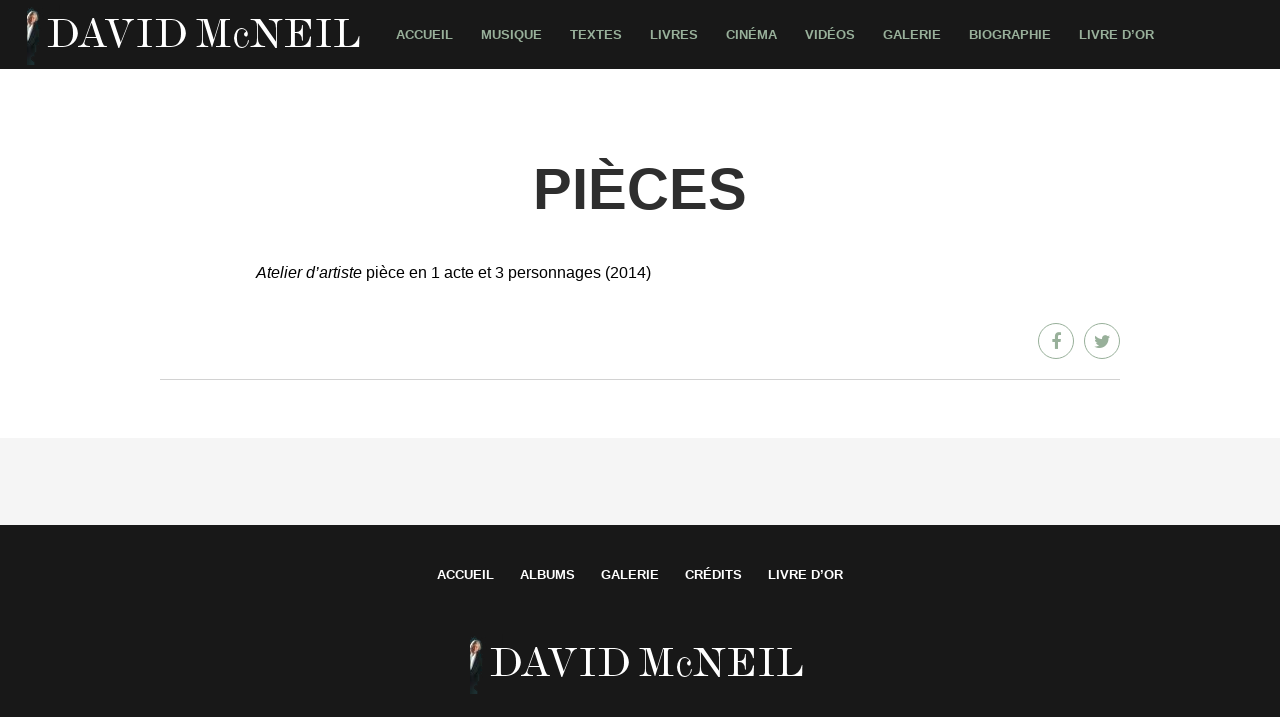

--- FILE ---
content_type: text/html; charset=UTF-8
request_url: https://davidmcneil.com/pieces/
body_size: 26654
content:
<!DOCTYPE html>
<html class="no-js" lang="fr-FR">
<head>

    <title>David Mc Neil - site officiel - Pièces</title>
	
	<meta property="twitter:card" content="summary"><meta property="og:title" content="Pièces" /><meta property="og:type" content="article" /><meta property="og:url" content="https://davidmcneil.com/pieces/" /><link rel="shortcut icon" href="http://davidmcneil.com/wp-content/uploads/2015/05/favicon.bmp" type="image/x-icon"> 
	
    <meta name="viewport" content="width=device-width, initial-scale=1, maximum-scale=1, user-scalable=no">
    <meta charset="utf-8">

	<link rel="alternate" type="application/rss+xml" title="David Mc Neil - site officiel &raquo; Flux" href="https://davidmcneil.com/feed/" />
<link rel="alternate" type="application/rss+xml" title="David Mc Neil - site officiel &raquo; Flux des commentaires" href="https://davidmcneil.com/comments/feed/" />
		<script type="text/javascript">
			window._wpemojiSettings = {"baseUrl":"https:\/\/s.w.org\/images\/core\/emoji\/72x72\/","ext":".png","source":{"concatemoji":"https:\/\/davidmcneil.com\/wp-includes\/js\/wp-emoji-release.min.js?ver=4.3.34"}};
			!function(e,n,t){var a;function o(e){var t=n.createElement("canvas"),a=t.getContext&&t.getContext("2d");return!(!a||!a.fillText)&&(a.textBaseline="top",a.font="600 32px Arial","flag"===e?(a.fillText(String.fromCharCode(55356,56812,55356,56807),0,0),3e3<t.toDataURL().length):(a.fillText(String.fromCharCode(55357,56835),0,0),0!==a.getImageData(16,16,1,1).data[0]))}function i(e){var t=n.createElement("script");t.src=e,t.type="text/javascript",n.getElementsByTagName("head")[0].appendChild(t)}t.supports={simple:o("simple"),flag:o("flag")},t.DOMReady=!1,t.readyCallback=function(){t.DOMReady=!0},t.supports.simple&&t.supports.flag||(a=function(){t.readyCallback()},n.addEventListener?(n.addEventListener("DOMContentLoaded",a,!1),e.addEventListener("load",a,!1)):(e.attachEvent("onload",a),n.attachEvent("onreadystatechange",function(){"complete"===n.readyState&&t.readyCallback()})),(a=t.source||{}).concatemoji?i(a.concatemoji):a.wpemoji&&a.twemoji&&(i(a.twemoji),i(a.wpemoji)))}(window,document,window._wpemojiSettings);
		</script>
		<style type="text/css">
img.wp-smiley,
img.emoji {
	display: inline !important;
	border: none !important;
	box-shadow: none !important;
	height: 1em !important;
	width: 1em !important;
	margin: 0 .07em !important;
	vertical-align: -0.1em !important;
	background: none !important;
	padding: 0 !important;
}
</style>
<link rel='stylesheet' id='foobox-free-min-css'  href='https://davidmcneil.com/wp-content/plugins/foobox-image-lightbox/css/foobox.free.min.css?ver=1.0.8' type='text/css' media='all' />
<link rel='stylesheet' id='rs-plugin-settings-css'  href='https://davidmcneil.com/wp-content/plugins/revslider/rs-plugin/css/settings.css?rev=4.6.0&#038;ver=4.3.34' type='text/css' media='all' />
<style id='rs-plugin-settings-inline-css' type='text/css'>
.tp-caption a{color:#ff7302;text-shadow:none;-webkit-transition:all 0.2s ease-out;-moz-transition:all 0.2s ease-out;-o-transition:all 0.2s ease-out;-ms-transition:all 0.2s ease-out}.tp-caption a:hover{color:#ffa902}
</style>
<link rel='stylesheet' id='bt_style_css-css'  href='https://davidmcneil.com/wp-content/themes/genie-child/style.css?ver=4.3.34' type='text/css' media='all' />
<link rel='stylesheet' id='bt_main_css-css'  href='https://davidmcneil.com/wp-content/themes/genie-child/css/main.min.css?ver=4.3.34' type='text/css' media='all' />
<style id='bt_main_css-inline-css' type='text/css'>

			a {
				color:#98b09a;
			}

			h1 a:hover, h2 a:hover {
				color:#98b09a;
			}
			
			a.btn, button.btn, p.form-submit #submit, .comment-navigation a, a.comment-reply-link, ul.comments .commentTxt p.edit-link a {
				border: 1px solid #98b09a;
			}
			
			.onSideSearch input[type="text"] {
				border: 1px solid #98b09a;
			}
			
			.onSideSearch input[type="text"]:focus, .fancy-select .trigger.open {
				border: 1px solid rgb(132, 156, 134);
			}

			.mainNav ul li a {
				color:#98b09a;
			}

			.mainNav ul li:hover a {
				background-color:#98b09a;
			}

			.mainNav ul ul {
				background-color:#98b09a;
			}

			.mainNav ul ul li a:hover {
				color:#98b09a;
			}

			.ssPort input[type="text"] {
				color:#98b09a;
			}

			span.closeSearch:hover {
				color:rgb(132, 156, 134);
			}

			span.menuToggler {
				color:#98b09a;
			}

			.tsBlock .cat {
				color:#98b09a;
			}

			.tsBlock .cat b:before {
				background-color:#98b09a;
			}

			.tsBlock .posted strong {
				color:#98b09a;
			}

			.topSlidePort .slick-dots li.slick-active button, .topSlidePort .slick-dots li.slick-active:hover button {
				color:#98b09a;
			}

			.classic header h3 a:before {
				background-color:#98b09a;
			}

			.classic header.light h3 a:before {
				background-color:#98b09a;
			}

			.classic header h3.errorCode {
				color:#98b09a;
			}

			.classic header a:hover {
				color:rgb(132, 156, 134);
			}
			
			.classic footer .ico span {
				border: 1px solid #98b09a;
			}

			.classic footer .ico:hover span {
				background-color:#98b09a;
			}

			blockquote {
				background-color:#98b09a;
			}

			.btBox a:hover {
				color:rgb(132, 156, 134);
			}

			.btBox .recentTweets li p.posted {
				color:#98b09a;
			}

			.btBox .recentTweets li a {
				color:rgb(132, 156, 134);
			}

			.fooNav ul li a:hover {
				color:#98b09a;
			}

			.onSideSearch button {
				background-color:#98b09a;
				border: 1px solid #98b09a;
			}

			.onSideSearch button:hover {
				color:#98b09a;
			}

			.catList li {
				color:#98b09a;
			}

			.catList li a {
				color:#98b09a;
			}

			.catList li a:hover {
				color:rgb(132, 156, 134);
			}

			.popularPosts ul li .ppTxt h5 a:hover, #recentcomments li.recentcomments a:hover, .widget_archive ul li a:hover, .widget_pages ul li a:hover, .widget_meta ul li a:hover {
				color:#98b09a;
			}

			.widget_archive ul li, .widget_categories ul li {
				color:#98b09a;
			}

			.latestComments li h5 a:hover {
				color:rgb(132, 156, 134);
			}

			.tagsCloud ul li a {
				background-color:#98b09a;
				border: 1px solid #98b09a;
			}

			.tagsCloud ul li a:hover {
				color:#98b09a;
			}

			.tagcloud a {
				background-color:#98b09a;
				border: 1px solid #98b09a;
			}

			.tagcloud a:hover {
				color:#98b09a;
			}
			
			span.enhanced {
				border: 1px solid #98b09a;
			}

			.post footer .tagsCloud li a {
				color:#98b09a;
			}

			.post footer .tagsCloud li a:hover {
				color:rgb(132, 156, 134);
			}

			.sideToggler {
				background-color:#98b09a;
			}

			.light span.commentCount a:hover {
				color:rgb(132, 156, 134);
			}

			span.enhanced.colored {
				color:#98b09a;
			}

			span.enhanced.ring {
				background-color:#98b09a;
			}

			.articleBody ul li:before, .articleBody ol ul li:before, .articleBody ul ol ul li:before {
				color:#98b09a;
			}

			h5.author {
				color:#98b09a;
			}

			h5.author a {
				color:#98b09a;
			}

			h5.author a:hover {
				color:rgb(132, 156, 134);
			}

			a.btn, button.btn, p.form-submit #submit, .comment-navigation a, a.comment-reply-link {
				color:#98b09a;
				border: 1px solid #98b09a;
			}

			a.btn:hover, button.btn:hover, p.form-submit #submit:hover, .comment-navigation a:hover, a.comment-reply-link:hover {
				background-color:#98b09a;
			}

			.neighbor a:hover strong {
				color:#98b09a;
			}

			.articleBody h3.accTitle {
				color:#98b09a;
			}

			.articleBody h3.accTitle.on {
				background-color:#98b09a;
			}

			.classic.grid header h1 a:hover, .classic.grid header h2 a:hover {
				color:#98b09a;
			}

			.classic.tile header p.meta a {
				color:#98b09a;
			}

			.classic.tile header p.meta a:hover {
				color:rgb(132, 156, 134);
			}

			.classic.tile.twitter p.loud:before {
				color:#98b09a;
			}

			.classic.tile.noMedia header h1 a, .classic.tile.noMedia header h2 a {
				color:#98b09a;
			}

			.classic.tile.noMedia header h1 a:hover, .classic.tile.noMedia header h2 a:hover {
				color:rgb(132, 156, 134);
			}

			.toolsToggler.on {
				color:#98b09a;
			}

			.sticky header p.meta:before {
				color:#98b09a;
			}

			ul.pagination li a {
				color:#98b09a;
			}

			ul.pagination li a:hover, ul.pagination li a.active {
				background-color:#98b09a;
			}

			span.btHighlight {
				background-color:#98b09a;
			}

			li.cat-item {
				color:#98b09a;
			}

			li.cat-item a {
				color:#98b09a;
			}

			li.cat-item a:hover {
				color:rgb(132, 156, 134);
			}

			.fancy-select ul.options li {
				background-color:#98b09a;
			}

			.fancy-select ul.options li:hover {
				background-color:rgb(132, 156, 134);
			}

			table#wp-calendar caption {
				background-color:#98b09a;
			}

			.aaTxt h4 a:hover {
				color:rgb(132, 156, 134);
			}

			.widget_rss ul li a.rsswidget {
				color:#98b09a;
			}

			#recentcomments li.recentcomments a:hover {
				color:#98b09a;
			}

			ul.comments .commentTxt p.edit-link a {
				color:#98b09a;
				border: 1px solid #98b09a;
			}

			ul.comments .commentTxt p.edit-link a:hover {
				background-color:#98b09a;
			}

			p.logged-in-as a {
				color:#98b09a;
			}

			p.logged-in-as a:hover {
				color:rgb(132, 156, 134);
			}

			.comment-reply-title #cancel-comment-reply-link:hover {
				color:rgb(132, 156, 134);
			}

			.articleBody table caption {
				background-color:#98b09a;
			}

			.btLinkPages a:hover {
				color:rgb(132, 156, 134);
			}
			
			.classic.grid blockquote.link a, .classic.tile blockquote.link a {
				color:#98b09a;
			}

			.classic.grid blockquote.link a:hover, .classic.tile blockquote.link a:hover {
				color:#98b09a;
			}

			.classic.grid blockquote.link:before, .classic.grid blockquote.link:before {
				color:#98b09a;
			}
			
			.classic .mediaBox.image:hover:after, .classic.grid:hover:after {
				box-shadow: 0 0 0 11px #98b09a inset;
			}
			
			.classic header .bt_grid_share a:hover {
				color:#98b09a;
			}			
			
			.toolsToggler {
				color:#98b09a;
			}

			.socNtools ul li.search a:before {
				color:#98b09a;
			}
			
			.socNtools ul li a {
				color:#98b09a;
			}			

			.btLinkPages a:hover {
				color:#98b09a;
			}

			#imageHolder:after {
				color:#98b09a;
			}

			#imageHolder:before {
				color:#98b09a;
			}

			input[type='text']:focus, input[type='email']:focus, textarea:focus, input[type='url']:focus {
				box-shadow: 0 0 3px #98b09a;
			}

			html[data-useragent*='Firefox'] input:invalid:focus {
				box-shadow: 0 0 3px #98b09a;
			}			
			
			@media all and (min-width: 0px) and (max-width: 1025px) {
				.mainNav ul li a, .mainNav ul li a:hover, .mainNav ul li:hover a {
					color:#98b09a !important;
				}
			}
			body { 
				font-family:"Arimo", arial, tahoma;
			}

			.mainNav ul ul li { 
				font-family:"Arimo", arial, tahoma;
			}

			.btBox .recentTweets li a { 
				font-family:"Arimo", arial, tahoma;
			}

			a.btn, button.btn, p.form-submit #submit, .comment-navigation a, a.comment-reply-link { 
				font-family:"Arimo", arial, tahoma;
			}

			.aaTxt h4 { 
				font-family:"Arimo", arial, sans-serif;
			}

			ul.comments .commentTxt p.edit-link a { 
				font-family:"Arimo", arial, tahoma;
			}
			header h1, header h2 { 
				font-family:"Arimo", arial, sans-serif;
			}

			.articleBody h1, .articleBody h2, .articleBody h3, .articleBody h4, .articleBody h5, .articleBody h6 { 
				font-family:"Arimo", arial, sans-serif;
			}

			.ssPort input[type="text"] { 
				font-family:"Arimo", arial, sans-serif;
			}

			.tsBlock .title { 
				font-family:"Arimo", arial, sans-serif;
			}

			.classic header h3.errorCode { 
				font-family:"Arimo", arial, sans-serif;
			}

			.btBox h4 { 
				font-family:"Arimo", arial, sans-serif;
			}

			.catList li { 
				font-family:"Arimo", arial, sans-serif;
			}

			.popularPosts ul li .ppTxt h5, .widget_recent_entries ul li a, #recentcomments li.recentcomments a, .widget_archive ul li, .widget_categories ul li a, .widget_pages ul li a, .widget_meta ul li a, .widget_nav_menu ul li a, .widget_rss ul li a.rsswidget { 
				font-family:"Arimo", arial, sans-serif;
			}

			.latestComments li h5 { 
				font-family:"Arimo", arial, sans-serif;
			}

			.post footer .tagsCloud li a { 
				font-family:"Arimo", arial, sans-serif;
			}

			.neighbor a strong { 
				font-family:"Arimo", arial, sans-serif;
			}

			li.cat-item { 
				font-family:"Arimo", arial, sans-serif;
			}

			.articleBody address { 
				font-family:"Arimo", arial, sans-serif;
			}
</style>
<link rel='stylesheet' id='bt_mobile_css-css'  href='https://davidmcneil.com/wp-content/themes/genie-child/css/mobile.min.css?ver=4.3.34' type='text/css' media='all and (min-width: 0px) and (max-width: 1025px)' />
<!--[if IE 9]>
<link rel='stylesheet' id='bt_ie9_css-css'  href='https://davidmcneil.com/wp-content/themes/genie-child/css/ie9.css?ver=4.3.34' type='text/css' media='all' />
<![endif]-->
<link rel='stylesheet' id='bt_ie10_css-css'  href='https://davidmcneil.com/wp-content/themes/genie-child/css/ie10.css?ver=4.3.34' type='text/css' media='all' />
<link rel='stylesheet' id='bt_magnific_popup_css-css'  href='https://davidmcneil.com/wp-content/themes/genie-child/css/magnific-popup-custom.css?ver=4.3.34' type='text/css' media='all' />
<link rel='stylesheet' id='bt_slicktheme-css'  href='https://davidmcneil.com/wp-content/themes/genie-child/css/slick/slick-theme.css?ver=4.3.34' type='text/css' media='all' />
<link rel='stylesheet' id='sedlex_styles-css'  href='https://davidmcneil.com/wp-content/sedlex/inline_styles/09802ea76bc6aeb789c1bf04dd0c5a43e00419ee.css?ver=20260124' type='text/css' media='all' />
<link rel='stylesheet' id='plate3_plate-css'  href='https://davidmcneil.com/wp-content/plugins/plate_3/includes/plate_3/css/plate.css?ver=4.3.34' type='text/css' media='all' />
<link rel='stylesheet' id='bt_fonts-css'  href='http://fonts.googleapis.com/css?family=Arimo%7CArimo&#038;ver=4.3.34' type='text/css' media='all' />
<script type='text/javascript' src='https://davidmcneil.com/wp-includes/js/jquery/jquery.js?ver=1.11.3'></script>
<script type='text/javascript' src='https://davidmcneil.com/wp-includes/js/jquery/jquery-migrate.min.js?ver=1.2.1'></script>
<script type='text/javascript' src='https://davidmcneil.com/wp-content/plugins/revslider/rs-plugin/js/jquery.themepunch.tools.min.js?rev=4.6.0&#038;ver=4.3.34'></script>
<script type='text/javascript' src='https://davidmcneil.com/wp-content/plugins/revslider/rs-plugin/js/jquery.themepunch.revolution.min.js?rev=4.6.0&#038;ver=4.3.34'></script>
<script type='text/javascript' src='https://davidmcneil.com/wp-content/plugins/foobox-image-lightbox/js/foobox.free.min.js?ver=1.0.8'></script>
<script type='text/javascript' src='https://davidmcneil.com/wp-content/sedlex/inline_scripts/7e4a7916d2fb2e6f95d7be8b814d9bc4850bb06e.js?ver=20260124'></script>
<script type='text/javascript' src='https://davidmcneil.com/wp-content/plugins/plate_3/includes/plate_3/js/soundmanager2.js?ver=4.3.34'></script>
<script type='text/javascript' src='https://davidmcneil.com/wp-content/plugins/plate_3/includes/plate_3/js/iscroll.js?ver=4.3.34'></script>
<script type='text/javascript' src='https://davidmcneil.com/wp-content/plugins/plate_3/includes/plate_3/js/jquery.nouislider.js?ver=4.3.34'></script>
<script type='text/javascript' src='https://davidmcneil.com/wp-content/plugins/plate_3/includes/plate_3/js/jquery.rotate.js?ver=4.3.34'></script>
<script type='text/javascript' src='https://davidmcneil.com/wp-content/plugins/plate_3/includes/plate_3/js/plate.js?ver=4.3.34'></script>
<link rel="EditURI" type="application/rsd+xml" title="RSD" href="https://davidmcneil.com/xmlrpc.php?rsd" />
<link rel="wlwmanifest" type="application/wlwmanifest+xml" href="https://davidmcneil.com/wp-includes/wlwmanifest.xml" /> 
<link rel='prev' title='Tapis volant' href='https://davidmcneil.com/tapis-volant-poeme/' />
<link rel='next' title='Jim et Jules' href='https://davidmcneil.com/jim-et-jules/' />
<meta name="generator" content="WordPress 4.3.34" />
<link rel='canonical' href='https://davidmcneil.com/pieces/' />
<link rel='shortlink' href='https://davidmcneil.com/?p=1670' />
<!-- <meta name="NextGEN" version="2.1.15" /> -->
<script>window.BTURI = "https://davidmcneil.com/wp-content/themes/genie"; window.BTAJAXURL = "https://davidmcneil.com/wp-admin/admin-ajax.php";</script><style>.tsBlock .title, h2 {font-family: "Helvetica Neue", HelveticaNeue, TeXGyreHeros, FreeSans, "Nimbus Sans L", "Liberation Sans", Arimo, Helvetica, Arial, sans-serif; font-size:16px; opacity:0.7; filter:alpha(opacity=70); display:none; } blockquote { /*original background-color: #3ACCC3;*/ background-color: #98b09a;} .tsBlock .cat, h3 { display:none;} /* suppression previous et next*/ div.neighbors { display:none;} /* suppression first loop*/ #mep_0 { display: none; } .cue-tracks-1{ display: none; } /* background title header*/ .titbackop {background-color: rgba(0,0,0,0.5); padding:8px;} /*icones sociaux et recherche*/ .socNtools {display: none; } /*album funky*/ #plate3_4 {display: none;} /* pour bug iphone logo */ @media (max-width: 860px) { .logo a img { height: 35px; width: 199px; } } @media (max-width: 860px){ .articleBody h1 { font-size: 36px; }} @media (max-width: 860px){ .plate light {width: 150px; max-width: 500px; }} @media (max-width: 860px) { .album { width: 150px; } }</style></head>

<body class="single single-post postid-1670 single-format-image">
<div class="pageWrap">
	<header class="mainHeader">
		<div class="blackBar">
			<div class="logo"><a href="https://davidmcneil.com"><span class="bt_logo_helper"></span><img src="http://davidmcneil.com/wp-content/uploads/2015/05/logodmcn.png" alt="David Mc Neil - site officiel"></a></div>
			
			<div class="socNtools ">
				<span class="toolsToggler"></span>
				<ul class="standAlone">
										<li class="search"><a href="#" data-icon="&#xf002;"></a></li>
				</ul>
				<ul class="sntList">
									</ul>
			</div><!-- /socNtools -->
			<nav class="mainNav" role="navigation">
				<ul>
					<li id="menu-item-355" class="menu-item menu-item-type-custom menu-item-object-custom menu-item-355"><a href="/tiles-layout/">Accueil</a></li><li id="menu-item-1351" class="menu-item menu-item-type-custom menu-item-object-custom menu-item-has-children menu-item-1351"><a href="#">Musique</a><ul class="sub-menu"><li id="menu-item-601" class="menu-item menu-item-type-post_type menu-item-object-page menu-item-601"><a href="https://davidmcneil.com/albums/">Albums</a></li><li id="menu-item-1350" class="menu-item menu-item-type-post_type menu-item-object-page menu-item-1350"><a href="https://davidmcneil.com/live-et-compilations/">Live et Compilations</a></li><li id="menu-item-599" class="menu-item menu-item-type-post_type menu-item-object-page menu-item-599"><a href="https://davidmcneil.com/45-tours/">45 tours</a></li></ul></li><li id="menu-item-1614" class="menu-item menu-item-type-custom menu-item-object-custom current-menu-ancestor current-menu-parent menu-item-has-children menu-item-1614"><a href="#">Textes</a><ul class="sub-menu"><li id="menu-item-1612" class="menu-item menu-item-type-post_type menu-item-object-post menu-item-1612"><a href="https://davidmcneil.com/chansons-pour-les-amis/">Chansons pour les amis</a></li><li id="menu-item-1613" class="menu-item menu-item-type-post_type menu-item-object-post menu-item-1613"><a href="https://davidmcneil.com/poemes/">Poèmes</a></li><li id="menu-item-1672" class="menu-item menu-item-type-post_type menu-item-object-post current-menu-item menu-item-1672"><a href="https://davidmcneil.com/pieces/">Pièces</a></li></ul></li><li id="menu-item-1352" class="menu-item menu-item-type-custom menu-item-object-custom menu-item-has-children menu-item-1352"><a href="#">Livres</a><ul class="sub-menu"><li id="menu-item-1141" class="menu-item menu-item-type-post_type menu-item-object-page menu-item-1141"><a href="https://davidmcneil.com/romans-recits/">Romans &#038; Récits</a></li><li id="menu-item-1140" class="menu-item menu-item-type-post_type menu-item-object-page menu-item-1140"><a href="https://davidmcneil.com/recueil-chansons/">Recueil chansons</a></li><li id="menu-item-603" class="menu-item menu-item-type-post_type menu-item-object-page menu-item-603"><a href="https://davidmcneil.com/livres-jeunesse/">Livres Jeunesse</a></li></ul></li><li id="menu-item-613" class="menu-item menu-item-type-post_type menu-item-object-page menu-item-has-children menu-item-613"><a href="https://davidmcneil.com/cinema/">Cinéma</a><ul class="sub-menu"><li id="menu-item-1378" class="menu-item menu-item-type-post_type menu-item-object-post menu-item-1378"><a href="https://davidmcneil.com/filmographie/">Filmographie</a></li></ul></li><li id="menu-item-610" class="menu-item menu-item-type-post_type menu-item-object-page menu-item-610"><a href="https://davidmcneil.com/videos/">Vidéos</a></li><li id="menu-item-2053" class="menu-item menu-item-type-post_type menu-item-object-page menu-item-2053"><a href="https://davidmcneil.com/galerienew/">Galerie</a></li><li id="menu-item-1338" class="menu-item menu-item-type-post_type menu-item-object-post menu-item-1338"><a href="https://davidmcneil.com/biographie/">Biographie</a></li><li id="menu-item-977" class="menu-item menu-item-type-post_type menu-item-object-page menu-item-977"><a href="https://davidmcneil.com/livre-dor/">Livre d&rsquo;Or</a></li>
				</ul>
			</nav>
		</div><!-- /blackBar -->
	</header><!-- /mainHeader -->

		<div class="ssPort" role="search">
			<span class="closeSearch"></span>
			<form action="/" method="get">
				<input type="text" name="s" value="Recherche">
			</form>
		</div><!-- /ssPort -->
	
	<div id="content" class="content"><div class="gutter"><section class="main column wide" role="main"><h2>main</h2><article class="classic btSingle post-1670 post type-post status-publish format-image hentry category-amis post_format-post-format-image">
			<header>
				<h3><a href="https://davidmcneil.com/category/amis/">Amis</a></h3>
				<h2>Pièces</h2>
			</header>
			
			<p class="loud"></p>
			<div class="articleBody"><h1 style="text-align: center;">Pièces</h1>
<p><em>Atelier d&rsquo;artiste</em> pièce en 1 acte et 3 personnages (2014)</p>
</div><!-- /articleBody -->
			<footer>
				
				<div class="socialsRow">
					<a href="https://www.facebook.com/sharer/sharer.php?u=https://davidmcneil.com/pieces/" class="ico" title="Facebook"><span data-icon="&#xf09a;"></span></a><a href="https://twitter.com/home?status=https://davidmcneil.com/pieces/" class="ico" title="Twitter"><span data-icon="&#xf099;"></span></a>
				</div><!-- /socialsRow -->
			</footer>			
		</article><div class="neighbors"><div class="neighbor left"><a href="https://davidmcneil.com/tapis-volant-poeme/">Précédent<strong>Tapis volant</strong></a></div><div class="neighbor right"><a href="https://davidmcneil.com/jim-et-jules/">Suivant<strong>Jim et Jules</strong></a></div></div></section><!-- /main --></div><!-- /gutter --></div><!-- /content --><footer class="mainFooter">    <div class="upper">
        <div class="gutter">
            <div class="fooBoxes x3">
                <div class="fooBox">
					                </div><!-- /fooBox -->

                <div class="fooBox">
					                </div><!-- /fooBox -->

                <div class="fooBox">
					                </div><!-- /fooBox -->
            </div><!-- /fooBoxes -->
        </div><!-- /gutter -->
    </div><!-- /upper -->
	    <div class="lower">
        <div class="gutter">
            <div class="fooNav">
                <nav>
                    <ul>
						<li id="menu-item-519" class="menu-item menu-item-type-custom menu-item-object-custom menu-item-519"><a href="http://www.davidmcneil.com">Accueil</a></li><li id="menu-item-1894" class="menu-item menu-item-type-post_type menu-item-object-page menu-item-1894"><a href="https://davidmcneil.com/albums/">Albums</a></li><li id="menu-item-2052" class="menu-item menu-item-type-post_type menu-item-object-page menu-item-2052"><a href="https://davidmcneil.com/galerienew/">Galerie</a></li><li id="menu-item-1184" class="menu-item menu-item-type-post_type menu-item-object-page menu-item-1184"><a href="https://davidmcneil.com/credits/">Crédits</a></li><li id="menu-item-1100" class="menu-item menu-item-type-post_type menu-item-object-page menu-item-1100"><a href="https://davidmcneil.com/livre-dor/">Livre d&rsquo;Or</a></li>
                    </ul>
                </nav>
            </div><!-- /fooNav -->
			            <div class="copy">
                <a href="https://davidmcneil.com"><img src="http://davidmcneil.com/wp-content/uploads/2015/05/logodmcn.png" alt="David Mc Neil - site officiel"></a>                <p></p>
            </div><!-- /copy -->
            <span class="toTop"></span>
        </div><!-- /gutter -->
    </div><!-- /lower -->
</footer><!-- /mainFooter -->
</div><!-- /pageWrap -->
<!-- ngg_resource_manager_marker --><script type='text/javascript' src='https://davidmcneil.com/wp-content/themes/genie/js/modernizr.custom.js?ver=4.3.34'></script>
<script type='text/javascript' src='https://davidmcneil.com/wp-content/themes/genie/js/slick.min.js?ver=4.3.34'></script>
<script type='text/javascript' src='https://davidmcneil.com/wp-content/themes/genie/js/misc.js?ver=4.3.34'></script>
<script type='text/javascript' src='https://davidmcneil.com/wp-content/themes/genie/js/fancySelect.js?ver=4.3.34'></script>
<script type='text/javascript' src='https://davidmcneil.com/wp-content/themes/genie/js/script.js?ver=4.3.34'></script>
<script type='text/javascript' src='https://davidmcneil.com/wp-content/themes/genie/js/jquery.magnific-popup.min.js?ver=4.3.34'></script>
<script>setTimeout(function(){ jQuery( "#imageHolder" ).click();}, 3000);</script><script type="text/javascript">/*jQuery.fn.cuePlaylist.defaults.cuePlaylistLoop = false;*/
</script><script type="text/javascript">/* Run FooBox FREE (v1.0.8) */
(function( FOOBOX, $, undefined ) {
  FOOBOX.o = {wordpress: { enabled: true }, excludes:'.fbx-link,.nofoobox,.nolightbox,a[href*="pinterest.com/pin/create/button/"]', affiliate : { enabled: false }, error: "erreur de chargement"};
  FOOBOX.init = function() {
    $(".fbx-link").removeClass("fbx-link");
    $(".foobox, .gallery, .wp-caption, a:has(img[class*=wp-image-]), .foogallery-container.foogallery-lightbox-foobox, .foogallery-container.foogallery-lightbox-foobox-free").foobox(FOOBOX.o);
  };
}( window.FOOBOX = window.FOOBOX || {}, jQuery ));

FooBox.ready(function() {
  //preload the foobox font
  jQuery("body").append("<span style=\"font-family:'foobox'; color:transparent; position:absolute; top:-1000em;\">f</span>");
  FOOBOX.init();

});
</script></body>
</html>

--- FILE ---
content_type: text/css
request_url: https://davidmcneil.com/wp-content/plugins/foobox-image-lightbox/css/foobox.free.min.css?ver=1.0.8
body_size: 24804
content:
/*!
 * FooBox - A jQuery plugin for responsive lightboxes
 * @version 2.1.2
 * @link http://fooplugins.com/plugins/foobox-jquery
 * @copyright Steven Usher & Brad Vincent 2014
 * @license Released under the MIT license.
 * You are free to use FooBox jQuery in personal projects as long as this copyright header is left intact.
 */.fbx-modal,.fbx-modal *{-webkit-box-sizing:content-box;-moz-box-sizing:content-box;box-sizing:content-box}.fbx-modal{position:fixed;top:0;left:0;z-index:9000001;visibility:hidden;width:100%;height:100%;font-family:"Segoe UI",Helvetica,Arial,"Sans Serif";line-height:normal;outline:0!important}.fbx-modal.fbx-loading,.fbx-modal.fbx-show{visibility:visible}.fbx-inner-spacer{display:none;padding:40px}.fbx-inner,.fbx-loader{position:absolute;top:50%;left:50%}.fbx-inner{visibility:hidden;overflow:visible!important;margin-top:-5px;margin-left:-5px;min-width:100px;min-height:100px;width:100px;height:100px;z-index:100002}.fbx-show .fbx-inner{visibility:visible}.fbx-loader{visibility:hidden;z-index:100005;margin-top:-40px;margin-left:-40px;width:80px;height:80px}.fbx-loading .fbx-loader{visibility:visible}.fbx-loader>div{margin:10px;width:60px;height:60px}.fbx-stage{position:absolute;top:0;left:0;margin:0;padding:0;width:100%;height:100%;outline:0;border:0;overflow:hidden}.fbx-item-current,.fbx-item-next{-webkit-user-drag:none;position:absolute;top:0;left:0;margin:0;padding:0;width:100%;height:100%;outline:0;border:0;overflow:auto}.fbx-loading .fbx-item-current,.fbx-loading .fbx-item-next{overflow:hidden}.fbx-item-next{z-index:100001}.fbx-item-current{z-index:100002}.fbx-error-msg{width:200px;height:200px;position:absolute;top:50%;left:50%;margin-top:-100px;margin-left:-100px}.fbx-error-msg>span{line-height:200px;width:100%;height:100%;display:block}.fbx-error-msg>p{position:absolute;top:100%;text-align:center;width:100%;margin:0}.fbx-item-image,.fbx-item-iframe,.fbx-item-video{margin:0;padding:0;width:100%;height:100%;outline:0;border:0;display:block}.fbx-ios .fbx-item-current{-webkit-overflow-scrolling:touch!important;overflow:auto!important}.fbx-close,.fbx-prev,.fbx-next{position:absolute;z-index:100006;display:block;outline:0!important;text-decoration:none;cursor:pointer}.fbx-close:hover,.fbx-prev:hover,.fbx-next:hover{text-decoration:none}.fbx-no-buttons .fbx-prev,.fbx-no-buttons .fbx-next{display:none!important}.fbx-credit{position:absolute;z-index:100003;text-transform:lowercase;font-size:10px}.fbx-credit em{font-style:normal;font-size:10px}.fbx-credit a{text-decoration:none;font-size:10px}.fbx-credit a:hover span{text-decoration:underline}.fbx-credit a span{letter-spacing:1px;font-size:10px;color:#fff}.fbx-count{position:absolute;z-index:100002;width:100%;text-align:center;font-size:10px}.fbx-btn-transition,.fbx-btn-transition:before{-webkit-transition-property:color,border-color,opacity,-webkit-box-shadow;-moz-transition-property:color,border-color,opacity,-moz-box-shadow;-o-transition-property:color,border-color,opacity,-o-box-shadow;transition-property:color,border-color,opacity,box-shadow;-webkit-transition-duration:.2s,.2s,.2s,.2s;-moz-transition-duration:.2s,.2s,.2s,.2s;-o-transition-duration:.2s,.2s,.2s,.2s;transition-duration:.2s,.2s,.2s,.2s;-webkit-transition-timing-function:ease-in,linear,ease-in,ease-in;-moz-transition-timing-function:ease-in,linear,ease-in,ease-in;-o-transition-timing-function:ease-in,linear,ease-in,ease-in;transition-timing-function:ease-in,linear,ease-in,ease-in;outline:0}.fbx-phone .fbx-count{display:none}.fbx-phone .fbx-credit em{display:none}.fbx-phone.fbx-landscape.fbx-no-nav .fbx-prev,.fbx-phone.fbx-landscape.fbx-no-nav .fbx-next{display:none}.fbx-modal.fbx-phone .fbx-inner{border:0}.fbx-modal.fbx-phone .fbx-close,.fbx-modal.fbx-phone .fbx-prev,.fbx-modal.fbx-phone .fbx-next{position:fixed}.fbx-modal.fbx-phone .fbx-prev{border-radius:0 6px 6px 0}.fbx-modal.fbx-phone .fbx-next{border-radius:6px 0 0 6px}.fbx-modal.fbx-phone .fbx-close{top:0;right:0;opacity:.5;border-radius:0;-webkit-border-bottom-left-radius:25%;-moz-border-radius-bottomleft:25%;border-bottom-left-radius:25%}.fbx-modal.fbx-phone .fbx-close:hover{opacity:1}.fbx-modal.fbx-phone .fbx-credit{bottom:2px;left:2px}.fbx-modal.fbx-phone.fbx-portrait .fbx-inner-spacer{padding:35px 5px 15px}.fbx-modal.fbx-phone.fbx-portrait .fbx-close,.fbx-modal.fbx-phone.fbx-portrait .fbx-prev,.fbx-modal.fbx-phone.fbx-portrait .fbx-next{border:0;opacity:1;margin:0;top:0;bottom:auto;width:auto;height:40px;border-radius:0;line-height:40px}.fbx-modal.fbx-phone.fbx-portrait .fbx-prev{left:0;right:66%}.fbx-modal.fbx-phone.fbx-portrait .fbx-next{left:33%;right:33%}.fbx-modal.fbx-phone.fbx-portrait .fbx-close{left:66%;right:0}.fbx-modal.fbx-phone.fbx-portrait.fbx-no-buttons .fbx-close{left:0;right:0}.fbx-modal.fbx-phone.fbx-landscape{border-right-width:46px;border-right-style:solid;-webkit-box-sizing:border-box;-moz-box-sizing:border-box;box-sizing:border-box}.fbx-modal.fbx-phone.fbx-landscape .fbx-inner-spacer{padding:5px}.fbx-modal.fbx-phone.fbx-landscape .fbx-close,.fbx-modal.fbx-phone.fbx-landscape .fbx-prev,.fbx-modal.fbx-phone.fbx-landscape .fbx-next{bottom:auto;left:auto;right:1px;width:44px;height:44px;line-height:44px;border:0;opacity:1;margin:0;border-radius:0}.fbx-modal.fbx-phone.fbx-landscape .fbx-close{top:0;height:60px}.fbx-modal.fbx-phone.fbx-landscape .fbx-prev{top:62px}.fbx-modal.fbx-phone.fbx-landscape .fbx-next{top:108px}@font-face{font-family:foobox;src:url(font/foobox.eot);src:url(font/foobox.eot?#iefix) format('embedded-opentype'),url(font/foobox.woff) format('woff'),url(font/foobox.ttf) format('truetype'),url(font/foobox.svg#foobox) format('svg');font-weight:400;font-style:normal}@media screen and (-webkit-min-device-pixel-ratio:0){@font-face{font-family:foobox;src:url(font/foobox.svg#foobox) format('svg');font-weight:400;font-style:normal}}.fbx-modal a.fbx-close,.fbx-modal a.fbx-prev,.fbx-modal a.fbx-next,.fbx-modal .fbx-loader>div,.fbx-modal .fbx-error-msg>span{font-family:foobox;font-size:16px;font-weight:400;text-align:center;outline:0;-webkit-font-smoothing:antialiased}.fbx-modal .fbx-loader>div{font-size:300%;line-height:60px}.fbx-modal.fbx-loading .fbx-loader>div{-webkit-animation:spin 2s infinite linear;-moz-animation:spin 2s infinite linear;-ms-animation:spin 2s infinite linear;-o-animation:spin 2s infinite linear;animation:spin 2s infinite linear}.fbx-modal .fbx-error-msg>span{font-size:1000%}.fbx-modal .fbx-error-msg>span:before{content:"\e028"}.fbx-close:before{content:"\e002"}.fbx-prev:before{content:"\e000"}.fbx-next:before{content:"\e001"}.fbx-loader>div:before{content:"\e012"}@-moz-keyframes spin{0%{-moz-transform:rotate(0)}100%{-moz-transform:rotate(359deg)}}@-webkit-keyframes spin{0%{-webkit-transform:rotate(0)}100%{-webkit-transform:rotate(359deg)}}@-o-keyframes spin{0%{-o-transform:rotate(0)}100%{-o-transform:rotate(359deg)}}@-ms-keyframes spin{0%{-ms-transform:rotate(0)}100%{-ms-transform:rotate(359deg)}}@keyframes spin{0%{transform:rotate(0)}100%{transform:rotate(359deg)}}.fbx-loader{-moz-box-shadow:0 0 3px #000;-moz-box-shadow:0 0 3px rgba(0,0,0,.4);-webkit-box-shadow:0 0 3px #000;-webkit-box-shadow:0 0 3px rgba(0,0,0,.4);box-shadow:0 0 3px #000;box-shadow:0 0 3px rgba(0,0,0,.4)}.fbx-rounded .fbx-prev.fbx-btn-shadow,.fbx-rounded .fbx-prev.fbx-btn-shadow:hover{-moz-box-shadow:-2px 0 2px #000;-moz-box-shadow:-2px 0 2px rgba(0,0,0,.8);-webkit-box-shadow:-2px 0 2px #000;-webkit-box-shadow:-2px 0 2px rgba(0,0,0,.8);box-shadow:-2px 0 2px #000;box-shadow:-2px 0 2px rgba(0,0,0,.8)}.fbx-rounded .fbx-next.fbx-btn-shadow,.fbx-rounded .fbx-next.fbx-btn-shadow:hover{-moz-box-shadow:2px 0 2px #000;-moz-box-shadow:2px 0 2px rgba(0,0,0,.8);-webkit-box-shadow:2px 0 2px #000;-webkit-box-shadow:2px 0 2px rgba(0,0,0,.8);box-shadow:2px 0 2px #000;box-shadow:2px 0 2px rgba(0,0,0,.8)}.fbx-inner-shadow,.fbx-rounded .fbx-btn-shadow,.fbx-fullscreen-mode .fbx-btn-shadow,.fbx-fullscreen-mode .fbx-prev.fbx-btn-shadow,.fbx-fullscreen-mode .fbx-next.fbx-btn-shadow,.fbx-sticky-buttons .fbx-prev.fbx-btn-shadow,.fbx-sticky-buttons .fbx-next.fbx-btn-shadow,.fbx-rounded.fbx-inset-buttons.fbx-desktop .fbx-prev.fbx-btn-shadow:before,.fbx-rounded.fbx-inset-buttons.fbx-desktop .fbx-next.fbx-btn-shadow:before,.fbx-rounded.fbx-inset-buttons.fbx-tablet .fbx-prev.fbx-btn-shadow:before,.fbx-rounded.fbx-inset-buttons.fbx-tablet .fbx-next.fbx-btn-shadow:before{-moz-box-shadow:0 0 12px #000;-moz-box-shadow:0 0 12px rgba(0,0,0,.8);-webkit-box-shadow:0 0 12px #000;-webkit-box-shadow:0 0 12px rgba(0,0,0,.8);box-shadow:0 0 12px #000;box-shadow:0 0 12px rgba(0,0,0,.8)}.fbx-rounded .fbx-btn-shadow:hover,.fbx-fullscreen-mode .fbx-btn-shadow:hover,.fbx-fullscreen-mode .fbx-prev.fbx-btn-shadow:hover,.fbx-fullscreen-mode .fbx-next.fbx-btn-shadow:hover,.fbx-sticky-buttons .fbx-prev.fbx-btn-shadow:hover,.fbx-sticky-buttons .fbx-next.fbx-btn-shadow:hover,.fbx-rounded.fbx-inset-buttons.fbx-desktop .fbx-prev.fbx-btn-shadow:hover:before,.fbx-rounded.fbx-inset-buttons.fbx-desktop .fbx-next.fbx-btn-shadow:hover:before,.fbx-rounded.fbx-inset-buttons.fbx-tablet .fbx-prev.fbx-btn-shadow:hover:before,.fbx-rounded.fbx-inset-buttons.fbx-tablet .fbx-next.fbx-btn-shadow:hover:before{-moz-box-shadow:0 0 6px #000;-moz-box-shadow:0 0 6px rgba(0,0,0,.8);-webkit-box-shadow:0 0 6px #000;-webkit-box-shadow:0 0 6px rgba(0,0,0,.8);box-shadow:0 0 6px #000;box-shadow:0 0 6px rgba(0,0,0,.8)}.fbx-rounded.fbx-inset-buttons .fbx-prev.fbx-btn-shadow,.fbx-rounded.fbx-inset-buttons .fbx-next.fbx-btn-shadow{-webkit-box-shadow:none;-moz-box-shadow:none;box-shadow:none}.fbx-modal.fbx-phone.fbx-rounded .fbx-btn-shadow,.fbx-modal.fbx-phone.fbx-fullscreen-mode .fbx-btn-shadow,.fbx-modal.fbx-phone.fbx-fullscreen-mode .fbx-prev.fbx-btn-shadow,.fbx-modal.fbx-phone.fbx-fullscreen-mode .fbx-next.fbx-btn-shadow,.fbx-modal.fbx-phone.fbx-sticky-buttons .fbx-prev.fbx-btn-shadow,.fbx-modal.fbx-phone.fbx-sticky-buttons .fbx-next.fbx-btn-shadow,.fbx-modal.fbx-phone.fbx-rounded.fbx-inset-buttons .fbx-prev.fbx-btn-shadow:before,.fbx-modal.fbx-phone.fbx-rounded.fbx-inset-buttons .fbx-next.fbx-btn-shadow:before,.fbx-modal.fbx-phone.fbx-rounded.fbx-inset-buttons .fbx-prev.fbx-btn-shadow:before,.fbx-modal.fbx-phone.fbx-rounded.fbx-inset-buttons .fbx-next.fbx-btn-shadow:before{-webkit-box-shadow:none;-moz-box-shadow:none;box-shadow:none}.fbx-rounded .fbx-inner{border:solid 8px transparent;border-radius:6px}.fbx-rounded .fbx-item-current,.fbx-rounded .fbx-item-next,.fbx-rounded .fbx-item-image{border-radius:3px}.fbx-rounded .fbx-loader,.fbx-rounded .fbx-loader>div{border-radius:50%}.fbx-rounded .fbx-error-msg{margin-top:-115px}.fbx-rounded .fbx-close{top:-21px;right:-21px;width:28px;height:28px;line-height:28px;border:solid 3px transparent;border-radius:50%}.fbx-rounded .fbx-prev,.fbx-rounded .fbx-next{position:absolute;top:50%;margin-top:-50px;width:30px;height:100px;line-height:100px;border:solid 3px transparent}.fbx-rounded .fbx-prev{left:-40px;border-radius:6px 0 0 6px}.fbx-rounded .fbx-next{right:-40px;border-radius:0 6px 6px 0}.fbx-rounded .fbx-prev.fbx-disabled,.fbx-rounded .fbx-next.fbx-disabled{display:none}.fbx-rounded.fbx-phone .fbx-prev.fbx-disabled,.fbx-rounded.fbx-phone .fbx-next.fbx-disabled{display:block;cursor:default}.fbx-rounded.fbx-phone .fbx-prev.fbx-disabled:before,.fbx-rounded.fbx-phone .fbx-next.fbx-disabled:before{opacity:0}.fbx-rounded.fbx-desktop .fbx-prev,.fbx-rounded.fbx-desktop .fbx-next{position:absolute}.fbx-rounded .fbx-credit,.fbx-rounded .fbx-count{bottom:-25px}.fbx-rounded.fbx-sticky-buttons .fbx-prev,.fbx-rounded.fbx-sticky-buttons .fbx-next{position:fixed;top:50%;margin-top:-50px;width:40px;height:100px;line-height:100px}.fbx-rounded.fbx-sticky-buttons .fbx-prev{left:0;border-radius:0 6px 6px 0}.fbx-rounded.fbx-sticky-buttons .fbx-next{right:0;border-radius:6px 0 0 6px}.fbx-rounded.fbx-sticky-buttons.fbx-full-buttons .fbx-inner-spacer{padding:40px 60px}.fbx-rounded.fbx-phone.fbx-portrait.fbx-sticky-buttons.fbx-full-buttons .fbx-inner-spacer{padding:35px 5px 15px}.fbx-rounded.fbx-phone.fbx-landscape.fbx-sticky-buttons.fbx-full-buttons .fbx-inner-spacer{padding:5px}.fbx-rounded.fbx-sticky-buttons.fbx-full-buttons .fbx-prev,.fbx-rounded.fbx-sticky-buttons.fbx-full-buttons .fbx-next{top:0;bottom:0;border-radius:0;width:4%;min-width:45px;height:auto;opacity:.3}.fbx-rounded.fbx-sticky-buttons.fbx-full-buttons .fbx-prev:hover,.fbx-rounded.fbx-sticky-buttons.fbx-full-buttons .fbx-next:hover{opacity:1}.fbx-rounded.fbx-sticky-buttons.fbx-full-buttons .fbx-prev:before,.fbx-rounded.fbx-sticky-buttons.fbx-full-buttons .fbx-next:before{position:fixed;width:4%;min-width:45px;height:30px;line-height:30px;top:50%;margin-top:-15px}.fbx-rounded.fbx-sticky-buttons.fbx-full-buttons .fbx-prev,.fbx-rounded.fbx-sticky-buttons.fbx-full-buttons .fbx-prev:before{left:0;right:auto}.fbx-rounded.fbx-sticky-buttons.fbx-full-buttons .fbx-next,.fbx-rounded.fbx-sticky-buttons.fbx-full-buttons .fbx-next:before{left:auto;right:0}.fbx-rounded.fbx-phone.fbx-sticky-buttons.fbx-full-buttons .fbx-prev:before,.fbx-rounded.fbx-phone.fbx-sticky-buttons.fbx-full-buttons .fbx-next:before{position:relative;width:auto;min-width:0;height:auto;line-height:inherit;top:auto;margin-top:auto}.fbx-rounded.fbx-phone.fbx-sticky-buttons.fbx-full-buttons .fbx-prev,.fbx-rounded.fbx-phone.fbx-sticky-buttons.fbx-full-buttons .fbx-next{top:0;bottom:auto;border-radius:0;width:auto;min-width:0;height:auto;opacity:1}.fbx-modal.fbx-rounded.fbx-phone.fbx-portrait.fbx-sticky-buttons.fbx-full-buttons .fbx-prev{left:0;right:66%}.fbx-modal.fbx-rounded.fbx-phone.fbx-portrait.fbx-sticky-buttons.fbx-full-buttons .fbx-next{left:33%;right:33%}.fbx-modal.fbx-rounded.fbx-phone.fbx-portrait.fbx-sticky-buttons.fbx-full-buttons .fbx-close{left:66%;right:0}.fbx-modal.fbx-rounded.fbx-phone.fbx-portrait.fbx-no-buttons.fbx-sticky-buttons.fbx-full-buttons .fbx-close{left:0;right:0}.fbx-rounded.fbx-phone.fbx-landscape.fbx-sticky-buttons.fbx-full-buttons .fbx-prev,.fbx-rounded.fbx-phone.fbx-landscape.fbx-sticky-buttons.fbx-full-buttons .fbx-next{top:50%;bottom:auto;width:34px;height:80px;opacity:.5}.fbx-rounded.fbx-phone.fbx-landscape.fbx-sticky-buttons.fbx-full-buttons .fbx-prev:hover,.fbx-rounded.fbx-phone.fbx-landscape.fbx-sticky-buttons.fbx-full-buttons .fbx-next:hover{opacity:1}.fbx-rounded.fbx-phone.fbx-landscape.fbx-sticky-buttons.fbx-full-buttons .fbx-prev{border-radius:0 6px 6px 0}.fbx-rounded.fbx-phone.fbx-landscape.fbx-sticky-buttons.fbx-full-buttons .fbx-next{border-radius:6px 0 0 6px}.fbx-rounded.fbx-inset-buttons.fbx-desktop .fbx-prev,.fbx-rounded.fbx-inset-buttons.fbx-desktop .fbx-next,.fbx-rounded.fbx-inset-buttons.fbx-tablet .fbx-prev,.fbx-rounded.fbx-inset-buttons.fbx-tablet .fbx-next{z-index:100003;position:absolute;top:0;bottom:0;height:100%;width:25%;margin:0;border-radius:0;background-color:transparent;box-sizing:border-box}.fbx-rounded.fbx-inset-buttons.fbx-desktop .fbx-prev,.fbx-rounded.fbx-inset-buttons.fbx-tablet .fbx-prev{left:0}.fbx-rounded.fbx-inset-buttons.fbx-desktop .fbx-next,.fbx-rounded.fbx-inset-buttons.fbx-tablet .fbx-next{right:0}.fbx-rounded.fbx-inset-buttons.fbx-desktop .fbx-prev:before,.fbx-rounded.fbx-inset-buttons.fbx-desktop .fbx-next:before,.fbx-rounded.fbx-inset-buttons.fbx-tablet .fbx-prev:before,.fbx-rounded.fbx-inset-buttons.fbx-tablet .fbx-next:before{width:28px;height:28px;border-radius:50%;position:absolute;top:50%;margin-top:-14px;line-height:28px;border-width:3px;border-style:solid;opacity:0}.fbx-rounded.fbx-inset-buttons .fbx-prev:before{left:10px}.fbx-rounded.fbx-inset-buttons .fbx-next:before{right:10px}.fbx-rounded.fbx-inset-buttons .fbx-prev:hover:before,.fbx-rounded.fbx-inset-buttons .fbx-next:hover:before{opacity:1}.fbx-light,.fbx-light .fbx-caption,.fbx-light.fbx-phone .fbx-social{background-color:#000;background-color:rgba(0,0,0,.7)}.fbx-ie7.fbx-light,.fbx-ie7.fbx-light .fbx-caption,.fbx-ie8.fbx-light,.fbx-ie8.fbx-light .fbx-caption,.fbx-ie8.fbx-light.fbx-phone .fbx-social{background:0;-ms-filter:'progid:DXImageTransform.Microsoft.gradient(startColorstr=#26ffffff,endColorstr=#26ffffff)';filter:progid:DXImageTransform.Microsoft.gradient(startColorstr=#B2000000, endColorstr=#B2000000);zoom:1}.fbx-light .fbx-progress{background-color:#838383;background-color:rgba(255,255,255,.5)}.fbx-fullscreen-mode.fbx-light{background-color:#d3d3d3}.fbx-light.fbx-modal,.fbx-light .fbx-inner,.fbx-light .fbx-social,.fbx-light .fbx-caption,.fbx-rounded.fbx-light .fbx-close,.fbx-rounded.fbx-light .fbx-play,.fbx-rounded.fbx-light .fbx-pause,.fbx-rounded.fbx-light .fbx-fullscreen-toggle,.fbx-rounded.fbx-light .fbx-social-toggle,.fbx-modal.fbx-light.fbx-phone .fbx-prev:hover,.fbx-modal.fbx-light.fbx-phone .fbx-next:hover,.fbx-modal.fbx-light.fbx-phone .fbx-close:hover,.fbx-modal.fbx-light.fbx-phone .fbx-play:hover,.fbx-modal.fbx-light.fbx-phone .fbx-pause:hover,.fbx-modal.fbx-light.fbx-phone .fbx-fullscreen-toggle:hover,.fbx-modal.fbx-light.fbx-phone .fbx-social-toggle:hover,.fbx-light.fbx-inset-buttons .fbx-prev:before,.fbx-light.fbx-inset-buttons .fbx-next:before{border-color:#FFF}.fbx-light .fbx-inner,.fbx-light .fbx-loader,.fbx-light .fbx-close,.fbx-light .fbx-prev,.fbx-light .fbx-next,.fbx-light .fbx-play,.fbx-light .fbx-pause,.fbx-light .fbx-fullscreen-toggle,.fbx-light .fbx-social-toggle,.fbx-light.fbx-inset-buttons .fbx-prev:before,.fbx-light.fbx-inset-buttons .fbx-next:before{background-color:#FFF}.fbx-light .fbx-loader,.fbx-light .fbx-prev,.fbx-light .fbx-next,.fbx-light .fbx-close,.fbx-light .fbx-play,.fbx-light .fbx-pause,.fbx-light .fbx-fullscreen-toggle,.fbx-light .fbx-social-toggle,.fbx-metro.fbx-light .fbx-credit a,.fbx-metro.fbx-light .fbx-count,.fbx-light .fbx-error-msg,.fbx-light.fbx-inset-buttons .fbx-prev:before,.fbx-light.fbx-inset-buttons .fbx-next:before{color:#666!important}.fbx-light .fbx-prev:hover,.fbx-light .fbx-next:hover,.fbx-light .fbx-close:hover,.fbx-light .fbx-play:hover,.fbx-light .fbx-pause:hover,.fbx-light .fbx-fullscreen-toggle:hover,.fbx-light .fbx-social-toggle:hover,.fbx-metro.fbx-light .fbx-credit a:hover,.fbx-light.fbx-inset-buttons .fbx-prev:hover:before,.fbx-light.fbx-inset-buttons .fbx-next:hover:before{color:#bababa!important}.fbx-metro.fbx-light .fbx-prev:hover,.fbx-metro.fbx-light .fbx-next:hover,.fbx-metro.fbx-light .fbx-close:hover,.fbx-metro.fbx-light .fbx-play:hover,.fbx-metro.fbx-light .fbx-pause:hover,.fbx-metro.fbx-light .fbx-fullscreen-toggle:hover,.fbx-metro.fbx-light .fbx-social-toggle:hover{border-color:#bababa}.fbx-rounded.fbx-light .fbx-credit a,.fbx-rounded.fbx-light .fbx-count{color:#888}.fbx-rounded.fbx-light .fbx-credit a:hover span{color:#ddd}.fbx-light .fbx-caption{color:#FFF}.fbx-light .fbx-caption-desc,.fbx-light .fbx-caption-desc a{color:#eee}.fbx-light .fbx-item-current::-webkit-scrollbar{width:12px;height:12px}.fbx-light .fbx-item-current::-webkit-scrollbar-track{background:rgba(0,0,0,.1)}.fbx-light .fbx-item-current::-webkit-scrollbar-thumb{background:rgba(0,0,0,.5)}.fbx-light .fbx-item-next::-webkit-scrollbar,.fbx-light .fbx-item-current::-webkit-scrollbar{width:12px;height:12px}.fbx-light .fbx-item-next::-webkit-scrollbar-track,.fbx-light .fbx-item-current::-webkit-scrollbar-track{background:rgba(0,0,0,.1)}.fbx-light .fbx-item-next::-webkit-scrollbar-thumb,.fbx-light .fbx-item-current::-webkit-scrollbar-thumb,.fbx-light .fbx-item-next::-webkit-scrollbar-corner,.fbx-light .fbx-item-current::-webkit-scrollbar-corner{background:rgba(0,0,0,.3)}.fbx-caption{position:absolute;top:auto;right:auto;bottom:0;left:0;z-index:100004;overflow:hidden;width:100%;text-align:center;font-size:14px}.fbx-fullscreen-mode .fbx-caption,.fbx-sticky-caption .fbx-caption{position:fixed;z-index:100007}.fbx-modal.fbx-phone .fbx-caption{position:fixed;z-index:100004}.fbx-rounded .fbx-caption{border-radius:0 0 3px 3px}.fbx-sticky-caption.fbx-rounded .fbx-caption,.fbx-modal.fbx-phone .fbx-caption{border-radius:0}.fbx-close-overlays{position:absolute;top:0;right:0;padding:3px 3px 10px 10px;color:#FFF;font-size:24px;text-decoration:none;line-height:20px}.fbx-caption-title{font-size:15px;padding:15px}.fbx-caption-desc{font-size:12px;line-height:20px;padding:15px}.fbx-caption-desc a{font-size:12px}.fbx-caption-title+.fbx-caption-desc{margin-top:-30px}.fbx-phone .fbx-caption{min-height:20px;font-size:12px;line-height:20px}.fbx-phone .fbx-caption-title{font-size:13px;padding:10px}.fbx-phone .fbx-caption-desc{font-size:11px;line-height:15px;padding:10px}.fbx-phone .fbx-caption-title+.fbx-caption-desc{margin-top:-20px}.fbx-modal.fbx-phone .fbx-caption{bottom:0;position:fixed}.fbx-phone.fbx-landscape.fbx-sticky-caption .fbx-caption,.fbx-modal.fbx-phone.fbx-landscape .fbx-caption{z-index:100004}.fbx-modal.fbx-phone.fbx-landscape .fbx-caption{border-right-width:46px;border-right-style:solid;-webkit-box-sizing:border-box;-moz-box-sizing:border-box;box-sizing:border-box}.fbx-ie7 .fbx-close{zoom:expression(this.runtimeStyle[=zoom]='1',this.innerHTML='\e002')}.fbx-ie7 .fbx-prev{zoom:expression(this.runtimeStyle[=zoom]='1',this.innerHTML='\e000')}.fbx-ie7 .fbx-next{zoom:expression(this.runtimeStyle[=zoom]='1',this.innerHTML='\e001')}.fbx-ie7.fbx-arrows-1 .fbx-prev{zoom:expression(this.runtimeStyle[=zoom]='1',this.innerHTML='\e01b')}.fbx-ie7.fbx-arrows-1 .fbx-next{zoom:expression(this.runtimeStyle[=zoom]='1',this.innerHTML='\e01c')}.fbx-ie7.fbx-arrows-2 .fbx-prev{zoom:expression(this.runtimeStyle[=zoom]='1',this.innerHTML='\e01d')}.fbx-ie7.fbx-arrows-2 .fbx-next{zoom:expression(this.runtimeStyle[=zoom]='1',this.innerHTML='\e01e')}.fbx-ie7.fbx-arrows-3 .fbx-prev{zoom:expression(this.runtimeStyle[=zoom]='1',this.innerHTML='\e01f')}.fbx-ie7.fbx-arrows-3 .fbx-next{zoom:expression(this.runtimeStyle[=zoom]='1',this.innerHTML='\e020')}.fbx-ie7.fbx-arrows-4 .fbx-prev{zoom:expression(this.runtimeStyle[=zoom]='1',this.innerHTML='\e021')}.fbx-ie7.fbx-arrows-4 .fbx-next{zoom:expression(this.runtimeStyle[=zoom]='1',this.innerHTML='\e022')}.fbx-ie7.fbx-arrows-5 .fbx-prev{zoom:expression(this.runtimeStyle[=zoom]='1',this.innerHTML='\e023')}.fbx-ie7.fbx-arrows-5 .fbx-next{zoom:expression(this.runtimeStyle[=zoom]='1',this.innerHTML='\e024')}.fbx-ie7.fbx-arrows-6 .fbx-prev{zoom:expression(this.runtimeStyle[=zoom]='1',this.innerHTML='\e025')}.fbx-ie7.fbx-arrows-6 .fbx-next{zoom:expression(this.runtimeStyle[=zoom]='1',this.innerHTML='\e026')}.fbx-ie7 .fbx-play{zoom:expression(this.runtimeStyle[=zoom]='1',this.innerHTML='\e003')}.fbx-ie7 .fbx-pause{zoom:expression(this.runtimeStyle[=zoom]='1',this.innerHTML='\e004')}.fbx-ie7 .fbx-fullscreen-toggle{zoom:expression(this.runtimeStyle[=zoom]='1',this.innerHTML='\e00e')}.fbx-fullscreen-mode.fbx-ie7 .fbx-fullscreen-toggle{zoom:expression(this.runtimeStyle[=zoom]='1',this.innerHTML='\e00d')}.fbx-ie7 .fbx-loader>div{zoom:expression(this.runtimeStyle[=zoom]='1',this.innerHTML='\e012')}.fbx-ie7.fbx-spinner-1 .fbx-loader>div{zoom:expression(this.runtimeStyle[=zoom]='1',this.innerHTML='\e005')}.fbx-ie7.fbx-spinner-2 .fbx-loader>div{zoom:expression(this.runtimeStyle[=zoom]='1',this.innerHTML='\e011')}.fbx-ie7.fbx-spinner-3 .fbx-loader>div{zoom:expression(this.runtimeStyle[=zoom]='1',this.innerHTML='\e027')}.fbx-ie7.fbx-spinner-4 .fbx-loader>div{zoom:expression(this.runtimeStyle[=zoom]='1',this.innerHTML='\e013')}.fbx-ie7.fbx-spinner-5 .fbx-loader>div{zoom:expression(this.runtimeStyle[=zoom]='1',this.innerHTML='\e014')}.fbx-ie7.fbx-spinner-6 .fbx-loader>div{zoom:expression(this.runtimeStyle[=zoom]='1',this.innerHTML='\e015')}.fbx-ie7.fbx-spinner-7 .fbx-loader>div{zoom:expression(this.runtimeStyle[=zoom]='1',this.innerHTML='\e016')}.fbx-ie7.fbx-spinner-8 .fbx-loader>div{zoom:expression(this.runtimeStyle[=zoom]='1',this.innerHTML='\e017')}.fbx-ie7.fbx-spinner-9 .fbx-loader>div{zoom:expression(this.runtimeStyle[=zoom]='1',this.innerHTML='\e018')}.fbx-ie7.fbx-spinner-10 .fbx-loader>div{zoom:expression(this.runtimeStyle[=zoom]='1',this.innerHTML='\e019')}.fbx-ie7.fbx-spinner-11 .fbx-loader>div{zoom:expression(this.runtimeStyle[=zoom]='1',this.innerHTML='\e01a')}.fbx-ie7 .fbx-facebook{zoom:expression(this.runtimeStyle[=zoom]='1',this.innerHTML='\e00a')}.fbx-ie7 .fbx-google-plus{zoom:expression(this.runtimeStyle[=zoom]='1',this.innerHTML='\e006')}.fbx-ie7 .fbx-twitter{zoom:expression(this.runtimeStyle[=zoom]='1',this.innerHTML='\e009')}.fbx-ie7 .fbx-pinterest{zoom:expression(this.runtimeStyle[=zoom]='1',this.innerHTML='\e007')}.fbx-ie7 .fbx-linkedin{zoom:expression(this.runtimeStyle[=zoom]='1',this.innerHTML='\e008')}.fbx-ie7 .fbx-buffer{zoom:expression(this.runtimeStyle[=zoom]='1',this.innerHTML='\e00b')}.fbx-ie7 .fbx-download{zoom:expression(this.runtimeStyle[=zoom]='1',this.innerHTML='\e00f')}.fbx-ie7 .fbx-email{zoom:expression(this.runtimeStyle[=zoom]='1',this.innerHTML='\e010')}

--- FILE ---
content_type: text/css
request_url: https://davidmcneil.com/wp-content/themes/genie-child/style.css?ver=4.3.34
body_size: 519
content:
/*
 Theme Name:   Genie Child
 Theme URI:    http://genie.bold-themes.com
 Description:  Genie Child Theme
 Author:       BoldThemes
 Author URI:   http://bold-themes.com
 Template:     genie
 Version:      1.1.8
 Tags:         one-column, right-sidebar, fluid-layout, responsive-layout, custom-menu, featured-images, sticky-post, theme-options, threaded-comments, translation-ready
 Text Domain:  bt_theme_child
*/


/* =Theme customization starts here
-------------------------------------------------------------- */

--- FILE ---
content_type: text/css
request_url: https://davidmcneil.com/wp-content/themes/genie-child/css/main.min.css?ver=4.3.34
body_size: 77014
content:

@import url(http://fonts.googleapis.com/css?family=Raleway:400,100,200,300,500,600,700,800,900);
@import url(http://fonts.googleapis.com/css?family=Oswald:400,300,700);

/* FontFace */

/* ----Raleway---- */

/* ----Oswald---- */

/* ----FontAwesome---- */
@font-face {
    font-family: 'fa';
    src: url('../fonts/fontawesome-webfont.eot?v=4.2.0');
    src: url('../fonts/fontawesome-webfont.eot?#iefix&v=4.2.0') format('embedded-opentype'), url('../fonts/fontawesome-webfont.woff?v=4.2.0') format('woff'), url('../fonts/fontawesome-webfont.ttf?v=4.2.0') format('truetype'), url('../fonts/fontawesome-webfont.svg?v=4.2.0#fontawesomeregular') format('svg');
    font-weight: normal;
    font-style: normal;
}

/* ----genie-Custom---- */
@font-face {
    font-family: 'genie';
    src:url('../fonts/genie.eot?5zrxin');
    src:url('../fonts/genie.eot?#iefix5zrxin') format('embedded-opentype'),
    url('../fonts/genie.woff?5zrxin') format('woff'),
    url('../fonts/genie.ttf?5zrxin') format('truetype'),
    url('../fonts/genie.svg?5zrxin#genie') format('svg');
    font-weight: normal;
    font-style: normal;
}

[data-icon]:before {
    font-family: fa; /* FontAwesome */
    content: attr(data-icon);
    speak: none;
    font-weight: normal;
    display: inline-block;
}

article,
aside,
details,
figcaption,
figure,
footer,
header,
hgroup,
main,
nav,
section,
summary {
    display: block;
}

audio,
canvas,
video {
    display: inline-block;
}

*:focus {
    outline: 0;
}

a {
    text-decoration: none;
    color: #3accc3;
}
a:hover {
    text-decoration: none;
}
a img {
    border: none;
}
a, a:active, a:focus {
    outline: none;
}


html,body {margin:0;padding:0;}

*,
*:after,
*:before {
    box-sizing: border-box;
    padding: 0;
    margin: 0;
    background-repeat: no-repeat;
    -webkit-font-smoothing: antialiased;
    -moz-osx-font-smoothing: grayscale;
}


.pageWrap {
    position: relative;
}

/* Global Hover Transitions */

.no-touch a,
.no-touch * a,
.no-touch * a:after,
.no-touch * a:before,
.no-touch button,
.no-touch * button,
.no-touch * button:before,
.no-touch * button:after
{
    -webkit-transition: all 380ms;
            transition: all 380ms;
}

.no-touch a:hover,
.no-touch * a:hover,
.no-touch * a:hover:after,
.no-touch * a:hover:before,
.no-touch button:hover,
.no-touch * button:hover,
.no-touch * button:hover:before,
.no-touch * button:hover:after
{
    -webkit-transition: all 220ms;
            transition: all 220ms;
}

/* /Global Hover Transitions */

/* FloatClears */
.slick-track:before, .slick-track:after, .blackBar:after, .blackBar:before, .gutter:before, .gutter:after, .mediaBox:after, .classic footer:before, .classic footer:after,
.gallGrid:after, .fooBoxes:after, .popularPosts ul li:after, .btBox:after, .instaGrid:after, .pcItem:after, .neighbors:after, .galleryBox:after, .tilesWall:after,
.newerOlder:before, .newerOlder:after, div.more:before, div.more:after, .comment-navigation:before, .comment-navigation:after, .bt_grid_share:after {
    clear: both;
    display: table;
    width: 100%;
    content: ' ';
    line-height: 0;
    font-size: 0;
    margin: 0;
}

/* Slick Slider defaults */

.slick-slider {
    display: block;
    position: relative;
}

.slick-list {
    display: block;
    margin: 0;
    overflow: hidden;
    padding: 0;
    position: relative;
}

.slick-track {
    display: block;
    left: 0;
    position: relative;
    top: 0;
}

.slick-track:after {
    clear: both;
}
.slick-track:before, .slick-track:after {
    content: "";
    display: table;
}

.slick-initialized .slick-slide {
    display: block;
}
.slick-slide {
    display: none;
    float: left;
    min-height: 1px;
}

/* /Slick Slider defaults */


html {
    font-size: 62.5%;
}

html.tile {
	background: #181818;
}

html.grid {
	background: #f2f2f2;
}

body {
    font-family: 'Raleway', arial, tahoma;
    font-size: 16px;
    font-weight: 400;
    line-height: 1.5;
}

iframe {
	border: none;
}

p, dl {
    margin-bottom: 38px;
}

ol, ul {
    display: block;
    margin: 0 0 38px 20px;
    padding: 0;
}

ol li {
    margin: 0 0 6px;
}

header h1, header h2 {
    color: #2e2e2e;
    font-family: Oswald, Raleway, arial, sans-serif;
    font-size: 48px;
    font-weight: 600;
    line-height: 1.2;
    text-transform: uppercase;
    margin: 0 0 38px;
    padding: 0;
    word-wrap: break-word;
}

.articleBody h1, .articleBody h2, .articleBody h3, .articleBody h4, .articleBody h5, .articleBody h6 {
    color: #2e2e2e;
    font-family: Oswald, Raleway, arial, sans-serif;
    font-weight: 600;
    line-height: 1.2;
    margin: 0 0 38px;
    padding: 0;
    text-transform: uppercase;
}

.articleBody h1 {
    font-size: 58px;
}

.articleBody h2 {
    font-size: 50px;
}

.articleBody h3 {
    font-size: 38px;
}

.articleBody h4 {
    font-size: 28px;
}

.articleBody h5 {
    font-size: 18px;
}

.articleBody h6 {
    font-size: 14px;
}

h1 a, h2 a {
    color: #2e2e2e;
}

h1.logo a {
    color: #fff;
}

h1 a:hover, h2 a:hover {
    color: #3accc3;
}

hr {
    background-color: transparent;
    border: none;
    border-bottom: 1px solid #d2d2d2;
    clear: both;
    margin: 0 0 38px;
}

.blackBar {
    background-color: #181818;
    padding: 0 0 0 27px;
    min-height: 69px;
    position: relative;
    z-index: 10;
}

.logo {
    display: block;
    margin: 0;
    padding: 0 14px 0 0;
    float: left;
    height: 69px;
	font-size: 0px;
}

.logo a {
	display: inline-block;
	line-height: 69px;
    vertical-align: middle;
}

.bt_logo_helper {
    display: inline-block;
    height: 69px;
    vertical-align: middle;
}

.logo a img {
    display: inline-block;
	vertical-align: middle;
    max-width: 100%;
    max-height: 100%;
}

.mainNav {
    float: left;
}

.mainNav ul {
    list-style: none;
    display: block;
    margin: 0;
    padding: 0;
}

.mainNav ul li {
    display: block;
    position: relative;
    float: left;
    margin: 0;
    padding: 0;
    font-size: 13px;
    line-height: 1;
    font-weight: 700;
    text-transform: uppercase;
}

.mainNav ul li a {
    display: block;
    padding: 0 14px;
    line-height: 69px;
    color: #3accc3;
    text-decoration: none;
}

.mainNav ul li:hover a {
    background-color: #3accc3;
    color: #fff;
}

/* Sub Menus */

.mainNav ul ul {
    position: absolute;
    width: 300px;
    left: 0;
    top: auto;
    background-color: #3accc3;
    pointer-events: none;
    opacity: 0;
    filter: alpha(opacity=0);
    -webkit-transform: translateY(80px);
        -ms-transform: translateY(80px);
            transform: translateY(80px);
    -webkit-transition: all 160ms cubic-bezier(0.895,0.03,0.685,0.22);
            transition: all 160ms cubic-bezier(0.895,0.03,0.685,0.22);
}

.mainNav ul li:hover ul {
    pointer-events: auto;
    opacity: 1;
    filter: alpha(opacity=100);
    -webkit-transform: translateY(0);
        -ms-transform: translateY(0);
            transform: translateY(0);
    -webkit-transition: all 260ms cubic-bezier(0.895,0.03,0.685,0.22);
            transition: all 260ms cubic-bezier(0.895,0.03,0.685,0.22);
}

.mainNav ul ul li {
    font-family: 'Raleway', arial, tahoma;
    font-size: 14px;
    font-weight: 500;
    float: none;
    text-transform: none;
    border-top: 1px solid rgba(255,255,255,0.15);
}

.mainNav ul ul li:first-child {
    border-top: none;
}

.mainNav ul ul li a {
    color: #fff;
    padding: 14px;
    line-height: 1;
}

.mainNav ul ul li a:hover {
    background-color: #fff;
    color: #3accc3;
}

    /* 3rd Level */
.mainNav ul li:hover ul ul {
    pointer-events: none;
    opacity: 0;
    filter: alpha(opacity=0);
    left: 300px;
    top: 0;
    -webkit-transform: translateY(0) translateX(80px);
        -ms-transform: translateY(0) translateX(80px);
            transform: translateY(0) translateX(80px);
}

.mainNav ul li ul li:hover ul {
    pointer-events: auto;
    -webkit-transform: translateY(0) translateX(0);
        -ms-transform: translateY(0) translateX(0);
            transform: translateY(0) translateX(0);
    opacity: 1;
    filter: alpha(opacity=100);
    -webkit-transition: all 260ms cubic-bezier(0.895,0.03,0.685,0.22);
            transition: all 260ms cubic-bezier(0.895,0.03,0.685,0.22);
}

/* /Sub Menus */

.socNtools {
    float: right;
    padding: 0;
    position: relative;
    z-index: 3;
}

.socNtools ul {
    list-style: none;
    display: block;
    margin: 0;
    padding: 0;
}

.socNtools ul li {
    display: block;
    float: left;
    font-size: 18px;
    margin: 0 20px 0 0;
    color: #484848;
    position: relative;
}

.socNtools ul li a {
    color: #3accc3;
    text-decoration: none;
}

.socNtools ul li a:before {
	line-height: 69px;
}

.socNtools ul li a:hover, .socNtools ul li a.on {
    color: #fff;
}

.socNtools ul ul {
    display: none;
    width: 40px;
    position: absolute;
    top: auto;
    left: 0;
    padding: 3px;
    margin: 2px 0 0 -7px;
    background: #181818;
}

.socNtools ul ul li {
    float: none;
    margin: 0;
    border-top: 1px dotted rgba(255,255,255,0.1);
}

.socNtools ul ul li:first-child {
    border-top: none;
}

.socNtools ul ul li a {
    display: block;
    padding: 3px 0;
    text-align: center;
}

.socNtools ul li.search a:before {
    color: #3accc3;
    content: '\e60a';
    font: 27px/69px genie;
}

.socNtools ul li.search a:hover:before {
	color: #fff;
}

.ssPort {
    display: block;
    position: fixed;
    z-index: 999;
    left: 0;
    top: 0;
    right: 0;
    bottom: 0;
    margin: 0;
    width: 100%;
    height: 100%;
    overflow: hidden;
    background-color: rgba(28,28,28,0.96);
    pointer-events: none;
    -webkit-transform: scale(0);
        -ms-transform: scale(0);
            transform: scale(0);
	opacity: 0;
	filter: alpha(opacity=0);
    -webkit-transition: all 250ms;
            transition: all 250ms;
}

.ssPort.open {
    pointer-events: auto;
    -webkit-transform: scale(1);
        -ms-transform: scale(1);
            transform: scale(1);
	opacity: 1;
	filter: alpha(opacity=100);
    -webkit-transition: all 250ms;
            transition: all 250ms;
}

.ssPort input[type="text"] {
	display: inline-block;
	min-width: 20%;
	border: none;
	border-bottom: 1px solid rgba(255,255,255,0.12);
	padding: 0 0 12px;
	font-size: 58px;
	font-family: Oswald,Raleway,arial,sans-serif;
	font-style: normal;
	line-height: 1.25;
	font-weight: 600;
	text-align: center;
	height: auto;
	color: #3accc3;
	text-transform: uppercase;
	background: transparent;
	-webkit-transition: all 250ms;
	transition: all 250ms;
}

.ssPort input[type="text"]:focus, .ssPort input[type="text"].untouched:focus {
    border: none;
    border-bottom: 1px solid #cecece;
    color: #fff !important;
    font-style: normal !important;
    box-shadow: none;
    -webkit-transition: all 320ms;
            transition: all 320ms;
}

.ssPort form {
    display: block;
    width: 100%;
    margin: 150px auto 0;
    position: relative;
    padding: 0 5%;
}

span.closeSearch {
    position: absolute;
    z-index: 2;
    right: 18px;
    top: 20px;
    cursor: pointer;
    color: #fcfcfa;
    font: 22px/1 genie;
}

span.closeSearch:before {
    content: '\e608';
}

span.closeSearch:hover {
    color: #15a59a;
}

span.menuToggler {
    display: block;
    font: 34px/1 genie;
    color: #3accc3;
    float: left;
    height: 69px;
    margin: 0;
    cursor: pointer;
    position: relative;
    z-index: 2;
}

span.menuToggler:before {
    content: '\e607';
    display: block;
    line-height: 69px;
}

span.menuToggler.on {
    color: #fff;
}

.ssPort input[type="text"].untouched {
    color: #444;
}

.topSlide {
    position: relative;
    z-index: 1;
}

.topSlidePort {
    position: relative;
    overflow: hidden;
}

.tsItem {
    position: relative;
    float: left;
}

.gridItem {
	opacity:0;
	filter: alpha(opacity=0);
}

.gridItem .tsItem {
    float: none;
    height: 100%;
}

.gridItem .classic {
	border-bottom: none;
}

img.aspectKeeper {
    display: block;
    width: 100% !important;
    height: auto !important;
    visibility: hidden;
}

.tsContent {
    display: block;
    position: absolute;
    top: 0;
    left: 0;
    right: 0;
    bottom: 0;
    z-index: 2;
    height: 100%;
    background-position: center center;
    background-repeat: no-repeat;
    background-size: cover;
}

.tsBlock {
    display: table;
    width: 100%;
    height: 100%;
}

.tsCell { display: table-cell; width: 100%; height: 100%; text-align: center; 
padding: 10px 15.5%; vertical-align: middle; background-color: 
rgba(28,28,28,0.4); text-decoration: none; }

.tsCell:hover {
    background-color: rgba(28,28,28,0.15);
}

.tsBlock span {
    display: block;
}

.tsBlock .cat {
    color: #3accc3;
    font-size: 13px;
    line-height: 1;
    font-weight: 700;
    text-transform: uppercase;
    margin: 0 0 4px;
}

.tsBlock .cat b {
    font-weight: 700;
    display: inline-block;
}

.tsBlock .cat b:before {
    content: ' ';
    display: block;
    float: left;
    width: 4px;
    height: 4px;
    border-radius: 50%;
    background-color: #3accc3;
    margin: 4px 4px 0;
}

.tsBlock .cat b:first-child:before {
    display: none;
}

.tsBlock .title {
    font-family: Oswald, Raleway, arial, sans-serif;
    font-size: 24px;
    font-weight: 400;
    text-transform: uppercase;
    line-height: 1.2;
    color: #fff;
    margin: 0 0 3px;
    padding: 0;
}

.tsBlock .posted {
    font-size: 12px;
    line-height: 1.4;
    color: #fff;
}

.tsBlock .posted strong {
    font-weight: 700;
    color: #3accc3;
}

.topSlidePort .slick-dots {
    list-style: none;
    display: block;
    margin: 0;
    padding: 0;
    position: absolute;
    bottom: 3.9%;
    left: 50%;
    text-align: center;
	-webkit-transform: translateX(-50%);
	    -ms-transform: translateX(-50%);
	        transform: translateX(-50%);
}

.topSlidePort .slick-dots li {
    display: inline-block;
    margin: 0 4px;
}

.topSlidePort .slick-dots li button {
    display: block;
    cursor: pointer;
    text-indent: -9999px;
    color: #fff;
    background-color: transparent;
    border: none;
    font: 17px/1 fa;
}

.topSlidePort .slick-dots li button:after {
    display: block;
    text-indent: 0;
    content: '\f10c';
	width: 16px;
}

.topSlidePort .slick-dots li:hover button {
    opacity: 0.6;
    filter: alpha(opacity=60);
}

.topSlidePort .slick-dots li.slick-active button, .topSlidePort .slick-dots li.slick-active:hover button {
    color: #3accc3;
    opacity: 1;
    filter: alpha(opacity=100);
}

.content {
    padding: 0 0 20px;
    background-color: #fff;
}

.content.preLoad {
    min-height: 3000px;
}

.gutter {
    width: 990px;
    margin: 0 auto;
}

section.main.column > h2 {
	display: none;
}

article.classic.grid > h2 {
	display: none;
}

article.classic.tile > h2 {
	display: none;
}

/* ---- !!! ---- */

.column {
    padding: 0 15px;
    float: left;
}

.wide {
    width: auto;
    float: none;
}

.narrow {
    width: 66.7%;
}

.side {
    width: 33.3%;
}

.side.left {
    float: left;
}

.side.right {
    float: right;
}

.classic {
    padding: 55px 0 20px;
    border-bottom: 1px solid #d2d2d2;
}

.classic.noBorder {
    border-bottom: none;
}

.classic header {
    text-align: center;
    margin: 0;
    padding: 0;
    font-size: 18px;
}

.classic header h3 {
   font-size: 18px;
   font-weight: 700;
   line-height: 1.3;
   margin: 0 0 6px;
   padding: 0;
   text-transform: uppercase;
}

.classic header h3 a {
    display: inline-block;
}

.classic header h3 a:before {
    cursor: default;
    content: ' ';
    display: inline-block;
    width: 4px;
    height: 4px;
    margin: 0px 7px 4px 7px;
    vertical-align: middle;
    background-color: #3accc3;
    border-radius: 50%;
}

.classic.grid header h3 a:before {
	margin: 0px 7px 2px 7px;
}

.classic header h3 a:first-child:before {
    display: none;
}

.classic header.light  h3 a:before {
    background-color: #3accc3;
}

.classic header h3.errorCode {
    color: #3accc3;
    font-family: Oswald, Raleway, arial, sans-serif;
    font-size: 196px;
    font-weight: 700;
    text-transform: uppercase;
    line-height: 1.1;
}

.classic p a {
    text-decoration: underline;
}

.classic.twitter a {
    text-decoration: none;
}

.classic a:hover {
    text-decoration: none;
}

.classic.twitter a:hover {
    text-decoration: underline;
}

.classic header a {
    text-decoration: none;
}

.classic header a:hover {
    color: #15a59a;
}

.classic header p.meta {
    margin: -28px 0 38px;
    line-height: 1.1;
}

span.commentCount {
    display: inline-block;
    padding: 0 0 0 1.15em;
}

span.commentCount a {
    color: #000;
}

span.commentCount:before {
    content: '\f0e5';
    color: #d2d2d2;
    font-size: 1.05em;
    font-family: fa;
    line-height: 1;
    float: left;
    display: block;
    margin: 0 0 0 -1.15em;
}

.classic header.light span.commentCount:before {
    color: #fff;
}

.mediaBox {
    margin: 0 0 38px;
    text-align: center;
	overflow: hidden;
}

.btSingle .articleBody .mediaBox {
    margin: 0 -12.5% 38px;
}

.classic .mediaBox.image {
	width: 200px; /* ajout modif bap*/
	/*height: 485px;*/ 
	position: relative ;
	
}

.classic .mediaBox.image:after {
	display: block;
	content: ' ';
	z-index: 2;
	position: absolute;
	left: 0;
	right: 0;
	bottom: 0;
	top: 0;
	pointer-events: none;
    box-shadow: 0 0 0 0 #3accc3 inset;
    -webkit-transition: all 220ms;
            transition: all 220ms;
}

.classic .mediaBox.image:hover:after {
    box-shadow: 0 0 0 11px #3accc3 inset;
    -webkit-transition: all 300ms;
            transition: all 300ms;
}

.mediaBox img {
    display: block;
    max-width: 100%;
    height: auto;
    margin: 0 auto;
}
.tilesWall .mediaBox img {
    max-width: 101%;
    width: 101%;	
}

.articleBody {
    font-style: normal;
    display: block;
}

.btSingle .articleBody {
    width: 80%;
    margin: 0 auto;
}

.articleBody p {
    text-align: justify;
    word-wrap: break-word;
}

.articleBody.txt-center p {
    text-align: center;
}

p.loud {
    color: #43434b;
    font-size: 22px;
    font-weight: 400;
    text-align: center;
    margin: 0 0 30px;
    padding: 0 4%;
}

.narrow p.loud {
    text-align: left;
    padding: 0;
}

.btSingle p.loud {
    padding: 0;
}

.classic footer {
	margin-top: 38px;
}

.classic footer .continue {
    float: left;
    margin: 0;
}

.classic footer .ico {
    text-decoration: none;
}

.classic footer .ico span {
    display: inline-block;
    width: 36px;
    height: 36px;
    line-height: 36px;
    font-size: 18px;
    vertical-align: middle;
    text-align: center;
    border: 1px solid #3accc3;
    border-radius: 50%;
    -webkit-transition: all 380ms;
            transition: all 380ms;
}

.classic footer .ico:hover span {
    background-color: #3accc3;
    color: #fff;
    -webkit-transition: all 220ms;
            transition: all 220ms;
}

.ico span.more:before {
    font-family: genie;
    content: '\e607';
    font-size: 14px;
	position: relative;
	top: -2px;
}

.classic footer .ico strong {
    display: inline-block;
    font-size: 13px;
    font-weight: 700;
    line-height: inherit;
    padding: 2px 0 0 5px;
    text-transform: uppercase;
}

.socialsRow {
    float: right;
}

.classic footer .socialsRow .ico {
    display: block;
    float: left;
    margin: 0 0 0 10px;
}

.videoBox {
    position: relative;
}

.videoPort  {
    display: block;
    position: absolute;
    top: 0;
    left: 0;
    right: 0;
    bottom: 0;
    z-index: 2;
}

.videoBox iframe, .videoBox object, .videoBox canvas, .videoBox .wp-video, .videoBox .mejs-container, .videoBox .mejs-overlay, .videoBox .mejs-fullscreen-hover {
    display: block;
    width: 100% !important;
    height: 100% !important;
}

blockquote {
    overflow: hidden;
    position: relative;
    font-size: 26px;
    line-height: 1.3;
    font-weight: 400;
    font-style: normal;
    text-align: center;
    display: block;
    margin: 0 0 38px;
    background-color: #3accc3;
    color: #fff;
    padding: 0 1.1em;
	-ms-word-wrap: break-word;
	word-wrap: break-word;	
}

.btSingle .articleBody blockquote {
    margin: 0 -12.5% 38px;
}

blockquote p, .articleBody blockquote p {
    text-align: center;
}

blockquote.link {
    padding: 0.5em 1.1em 1.5em;
}

.classic.grid blockquote.link, .classic.tile blockquote.link {
	background: #fff;
	color: #43434b;
}

.classic.grid blockquote.link a, .classic.tile blockquote.link a {
	color: #3accc3;
}

.classic.grid blockquote.link a:hover, .classic.tile blockquote.link a:hover {
	color: #3accc3;
}

.classic.grid blockquote.link:before, .classic.tile blockquote.link:before {
	color: #3accc3;
}

.classic.grid blockquote.link {
    padding: 0.5em 0.7em 1.5em;
}

blockquote a {
    color: #fff;
}

blockquote a:hover {
    color: #fff;
    text-decoration: none;
}

blockquote p {
    margin: 0 0 16px;
}

blockquote p.author {
    font-size: 16px;
}

blockquote p.author a {
    text-decoration: none;
}

blockquote p.author a:hover {
    text-decoration: underline;
}

blockquote:before, blockquote:after {
    display: block;
    text-align: center;
    font: 1.5em/1 genie;
}

blockquote:before {
    padding: 28px 0 22px;
    content: '\e601';
}

blockquote.link:before, .classic.tile blockquote.link:before {
    font: 1.9em/1 fa;
    content: '\f0c1';
}

blockquote:after {
    padding: 15px 0 27px;
    content: '\e600';
}

blockquote.link:after {
    display: none;
}

.featuredImage {
    position: relative;
}

.featuredImage img {
    display: block;
    width: 100%;
    height: auto;
}

.slideBox {
    position: relative;
    margin: 0 0 38px;
    overflow: hidden;
}

.widget_bt_gallery .slideBox {
	margin: 0px;
}

.btSingle .articleBody .slideBox {
    margin: 0 -12.5% 38px;
}

.fiMeta {
    position: absolute;
    top: 0;
    left: 0;
    right: 0;
    bottom: 0;
    height: 100%;
    display: block;
}

.fiPort {
    display: table;
    height: 100%;
    width: 100%;
}

.fiPort span {
    display: table-cell;
    vertical-align: middle;
    text-align: center;
    padding: 5% 10%;
}

.no-touch .featuredImage span {
    -webkit-transition: all 200ms;
            transition: all 200ms;
    background-color: rgba(0,0,0,0);
}

.no-touch .featuredImage:hover span {
    -webkit-transition: all 280ms;
            transition: all 280ms;
    background-color: rgba(28,28,28,0);
}

.classic .featuredImage a {
    text-decoration: none;
}

em.caption {
    display: none;
    padding: 0;
    font-style: normal;
    line-height: 1.3;
    text-align: center;
    color: #fff;
}

.x1 em.caption {
	    font-size: 16px;
}
.x2 em.caption {
	    font-size: 14px;
}
.x3 em.caption {
	    font-size: 12px;
}

.no-touch em.caption {
    display: block;
    opacity: 0;
    filter: alpha(opacity=0);
    -webkit-transform: translateY(-40px);
        -ms-transform: translateY(-40px);
            transform: translateY(-40px);
    -webkit-transition: all 200ms cubic-bezier(0.55,0.085,0.68,0.53);
            transition: all 200ms cubic-bezier(0.55,0.085,0.68,0.53);
}

.no-touch .fiMeta:hover em.caption {
    opacity: 1;
    filter: alpha(opacity=100);
    -webkit-transform: translateY(0);
        -ms-transform: translateY(0);
            transform: translateY(0);
    -webkit-transition: all 280ms cubic-bezier(0.55,0.085,0.68,0.53);
            transition: all 280ms cubic-bezier(0.55,0.085,0.68,0.53);
}


em.links {
    display: none;
    text-align: center;
    font-style: normal;
    line-height: 30px;
    vertical-align: middle;
}

.no-touch em.links {
    display: block;
}

.touch em.links {
    display: block;
}

.touch em.links a.closer {
    display: none;
}

.fiPort a.permlink {
    display: block;
    position: absolute;
    left: 0;
    right: 0;
    bottom: 0;
    opacity: 1;
    filter: alpha(opacity=100);
    top: 0;
    z-index: 5;
    background-color: transparent;
}

.gallGrid {
    margin: 0 -4px 30px;
}

.btSingle .articleBody .gallGrid {
    margin: 0 -13.1% 30px;
}

.gallGridItem {
    float: left;
    padding: 0 4px 8px;
}

.gallGrid .x1 {
    float: none;
}

.gallGrid .x2 {
    width: 50%;
}

.gallGrid .x3 {
    width: 33.3%;
}

.avatarBox {
    text-align: center;
    margin: 0 0 20px;
}

.avatar {
    margin: 0 0 14px;
    overflow: hidden;
}

.avatar img {
    display: inline-block;
    max-width: 100%;
    height: auto;
}

.avatarBox h5 {
    font-size: 20px;
    line-height: 1.1;
    font-weight: 700;
    margin: 0 0 3px;
    padding: 0;
}

.avatarBox p {
    margin: 0 0 12px;
    font-size: 16px;
    font-weight: 400;
}

.avatarBox p a {
    color: #000;
}

div.more {
    padding: 30px 0;
	margin: 0px;
    text-align: center;
}

div.more.fixed {
	position: fixed;
	top: 50%;
	left: 50%;
	-webkit-transform: translate(-50%, -50%);
	    -ms-transform: translate(-50%, -50%);
	        transform: translate(-50%, -50%);
}

a.btn.chubby {
    font-weight: 700;
    padding: 20px 32px 19px;
    border-radius: 25px;
}

.soundCloudBox {
    margin: 0 0 38px;
}

.upper {
    background-color: #f5f5f5;
    padding: 42px 0 25px;
}

.fooBoxes {
    margin: 0 -15px 20px;
}

.fooBox {
    padding: 0 15px;
    float: left;
}

.x2 .fooBox {
    width: 50%;
}

.x2 .fooBox:nth-child(odd) {
    clear: left;
}

.x3 .fooBox {
    width: 33.3%;
}

.x3 .fooBox:nth-child(3n+1) {
    clear: left;
}

.x4 .fooBox {
    width: 25%;
}

.x4 .fooBox:nth-child(4n+1) {
    clear: left;
}

.btBox {
    font-size: 13px;
    font-weight: 500;
    color: #000;
    margin: 0 0 55px;
}

.fooBox .btBox:last-child {
	margin: 0px;
}

.btBox h4 {
    font-family: Oswald, Raleway, arial, sans-serif;
    font-size: 24px;
    font-weight: 400;
    line-height: 1.2;
    text-transform: uppercase;
    color: #bcbcbc;
    margin: 0 0 18px;
    padding: 0 0 12px;
    border-bottom: 1px solid #d2d2d2;
}

.btBox h4 a {
    color: #bcbcbc;
}

.btBox h4 a:hover {
    color: #000;
}


.btBox ul li span.post-date {
    display: block;
}

.btBox .mediaBox {
    margin: 0 0 18px;
}

.recentTweets {
    list-style: none;
    display: block;
    margin: 0 0 24px;
    padding: 0;
}

.side .btBox .recentTweets {
    margin: 0;
}

.btBox ul {
    list-style: none;
    margin: 0 0 16px;
}

.btBox > ul:last-child {
	margin: 0px;
}

.btBox > div > ul:last-child {
	margin: 0px;
}

.btBox ul ul  {
    margin: 6px 0 6px 16px;
}

.btBox ul li {
    margin: 0 0 6px;
}

.btBox ul li:last-child {
	margin-bottom: 0px;
}

.btBox a:hover {
    color: #15a59a;
}

.btBox .recentTweets {
	margin: 0px;
}

.btBox .recentTweets li {
    display: block;
    margin: 0 0 9px;
    clear: left;
    overflow: hidden;
}

.btBox .recentTweets li p {
    margin: 0 0 9px;
}

.btBox .recentTweets li:last-child {
    margin: 0px;
}

.btBox .recentTweets li:last-child p {
    margin: 0px;
}

.btBox .recentTweets li p.posted {
    color: #3accc3;
    margin: 0;
    font-size: 13px;
}

.btBox .recentTweets li p.posted a {
    font-size: 13px;
}

.btBox .recentTweets li p.posted:before {
    content: '\f099';
    font: 19px/1 fa;
    position: relative;
	top: 3px;
	margin-right: 3px;
}

.btBox .recentTweets li p.posted a {
    color: #9f9f9f;
}

.btBox .recentTweets li p.posted a:hover {
    color: #000;
    text-decoration: none;
}

.btBox .recentTweets li p a:hover {
    text-decoration: underline;
}

.btBox .recentTweets li a {
    font-family: 'Raleway', arial, tahoma;
    font-size: 13px;
    font-weight: 400;
    text-transform: none;
    margin: 0;
    padding: 0;
    color: #15a59a;
}

.instaGrid {
    margin: 0 0 0px -1px;
}

.instaGrid span {
    display: block;
    float: left;
    width: 25%;
    padding: 0 0 1px 1px;
}

.instaGrid span img {
    display: block;
    width: 100%;
    height: auto;
}

.instaGrid span a:hover img {
    opacity: 0.6;
    filter: alpha(opacity=60);
}

.lower {
    background-color: #181818;
    padding: 37px 0 0;
    position: relative;
}

.fooNav {
    margin: 0 0 38px;
    text-align: center;
}

.fooNav ul {
    list-style: none;
    display: block;
	margin-left: 0px;
}

.fooNav ul li {
    display: inline-block;
    margin: 0 13px;
    font-size: 13px;
    font-weight: 700;
    text-transform: uppercase;
    color: #fff;
}

.fooNav ul li a {
    color: #fff;
}

.fooNav ul li a:hover {
    color: #3accc3;
}

.fooSocials {
    text-align: center;
    padding: 0 0 20px;
}

.fooSocials .ico {
    display: inline-block;
    margin: 0px 5px 10px 5px;

}

.fooSocials .ico span {
    display: block;
    height: 36px;
    min-width: 36px;
    line-height: 36px;
    vertical-align: middle;
    text-align: center;
    border: 1px solid #484848;
    color: #484848;
    border-radius: 50%;
	-webkit-transition: all 380ms;
	        transition: all 380ms;
}

.fooSocials .ico:hover span {
    background-color: #484848;
    color: #181818;
}

.fooSocials .ico span b {
    display: inline-block;
    font-weight: 700;
    font-size: 11px;
    vertical-align: middle;
    line-height: 12px;
    text-transform: uppercase;
    margin: 0 0 4px 6px;
    letter-spacing: 0.1em;
}

.fooSocials .ico.wLabel span {
    padding: 0 12px;
    border-radius: 20% / 50%;
}

div.copy {
    padding: 10px 0 30px;
    text-align: center;
    color: #5a5a5a;
}

div.copy img {
    display: inline-block;
    max-width: 100%;
    height: auto;
}

div.copy p {
    padding: 15px 0;
    font-size: 11px;
    line-height: 1.1;
    font-weight: 400;
}

div.copy p strong {
    font-weight: 700;
}

.overflowHidden {
    max-width: 100%;
    width: 100%;
    position: relative;
    overflow: hidden;
}

aside.side {
    margin: 55px 0 20px;
}

.onSideSearch {
    position: relative;
    margin: 0px;
}

.onSideSearch input[type="text"] {
    display: block;
    width: 100%;
    height: 36px;
    font-size: 16px;
    font-weight: 500;
    line-height: 16px;
    padding: 0 40px 0 17px;
    border: 1px solid #3accc3;
    color: #181818;
    border-radius: 20px;
    -webkit-transition: all 220ms;
            transition: all 220ms;
}

.onSideSearch input[type="text"].untouched {
    color: #bcbcbc;
}

.onSideSearch input[type="text"]:focus, .fancy-select .trigger.open {
    color: #181818;
    border: 1px solid #15a59a;
    box-shadow: 0 0 2px #3accc3;
    -webkit-transition: all 320ms;
            transition: all 320ms;
}

.onSideSearch button {
    display: block;
    position: absolute;
    z-index: 2;
    right: 0;
    top: 0;
    cursor: pointer;
    height: 36px;
    width: 36px;
    line-height: 36px;
    vertical-align: middle;
    text-align: center;
    font-weight: normal;
    color: #fff;
    margin: 0 -1px 0 0;
    background-color: #3accc3;
    border: 1px solid #3accc3;
    border-radius: 50%;
}

.onSideSearch button:before {
    font-size: 18px;
}

.onSideSearch button:hover {
    background-color: #fff;
    color: #3accc3;
}

.catList ul {
    list-style: none;
    display: block;
    margin: 0;
    padding: 0;
    overflow: hidden;
}

.catList li {
    display: block;
    margin: 0 0 12px;
    font-family: Oswald, Raleway, arial, sans-serif;
    font-size: 16px;
    line-height: 1.15;
    font-weight: 400;
    color: #3accc3;
    text-transform: uppercase;
}

.catList li a {
    color: #3accc3;
}

.catList li a:hover {
    color: #15a59a;
}

.popularPosts ul, .latestComments ul {
    list-style: none;
    display: block;
    overflow: hidden;
    margin: 0px;
    padding: 0;
}

.popularPosts ul li {
    display: block;
    margin: 20px 0 0;
    padding: 0 0 0 72px;
}

.popularPosts ul li:first-child {
    margin: 0;
}

.popularPosts ul li .ppImage {
    float: left;
    margin: 0 0 0 -72px;
    padding: 0 12px 0 0;
    width: 72px;
}

.popularPosts ul li .ppImage img {
    display: block;
    width: 100%;
    height: auto;
}

.popularPosts ul li .ppTxt h5, .widget_recent_entries ul li a, #recentcomments li.recentcomments a, .widget_archive ul li,
.widget_categories ul li a, .widget_pages ul li a, .widget_meta ul li a, .widget_nav_menu ul li a, .widget_rss ul li a.rsswidget {
    font-size: 16px;
    font-family: Oswald, Raleway, arial, sans-serif;
    font-weight: normal;
    text-transform: uppercase;
    color: #2e2e2e;
    margin: 0 0 2px;
    line-height: 1.35;
    padding: 0;
}

.popularPosts ul li .ppTxt h5 a {
    color: #2e2e2e;
}

.popularPosts ul li .ppTxt h5 a:hover, #recentcomments li.recentcomments a:hover, .widget_archive ul li a:hover, .widget_pages ul li a:hover,
.widget_meta ul li a:hover {
    color: #3accc3;
}

.btBox p {
    margin: 0 0 10px;
}

.widget_bt_about_me p {
	margin: 0px;
}

.btBox p.posted, .btBox.widget_recent_entries ul li {
    margin: 0;
    font-size: 13px;
    font-weight: 400;
}

.widget_archive ul li, .widget_categories ul li {
    color: #3accc3;
}

.widget_archive ul li:last-child {
	margin: 0px;
}

.widget_archive ul li a {
    color: #2e2e2e;
    margin: 0 2px 2px 0;
}

.widget_archive ul li {
    margin: 0 0 6px;
}

.latestComments p.posted a, .popularPosts p.posted a {
    font-weight: 700;
}

.latestComments p.posted a:hover, .popularPosts p.posted a:hover {
    color: #000;
}

.latestComments li {
    display: block;
    margin: 0 0 12px;
}

.latestComments li h5 {
    font-family: Oswald, Raleway, arial, sans-serif;
    font-size: 16px;
    font-weight: normal;
    line-height: 1.55;
    margin: 0 0 3px;
    padding: 0 12% 0 0;
    text-transform: uppercase;
}

.latestComments li h5 a:hover {
    color: #15a59a;
}

.latestComments p.posted {
    font-size: 13px;
}

.mbSlide button[type="button"], .slideBox button[type="button"] {
    position: absolute;
    margin-top: -18px;
    z-index: 2;
    top: 50%;
    display: block;
    cursor: pointer;
    background-color: transparent;
    width: 36px;
    height: 36px;
    text-indent: -9999px;
    border: 2px solid #fcfcfa;
    color: #fcfcfa;
    overflow: hidden;
    border-radius: 50%;
}

.mbSlide button[type="button"]:hover, .slideBox button[type="button"]:hover {
    opacity: 0.6;
    filter: alpha(opacity=60);
}

.mbSlide button[type="button"]:before, .slideBox button[type="button"]:before {
    display: block;
    text-indent: 0;
    position: absolute;
    top: 7px;
    margin: 0;
    font: 19px/1 genie;
}

.mbSlide .slick-prev, .slideBox .slick-prev {
    left: 15px;
}

.mbSlide .slick-next, .slideBox .slick-next {
    right: 15px;
}

.mbSlide .slick-prev:before, .slideBox .slick-prev:before {
    content: '\e602';
    right: 0;
}

.mbSlide .slick-next:before, .slideBox .slick-next:before {
    content: '\e603';
    left: 0;
}

.tagsCloud ul {
    list-style: none;
    display: block;
    margin: 0 -3px 10px;
    padding: 0;
    text-align: center;
}

.tagsCloud ul li {
    display: inline-block;
    padding: 0 3px 6px;
}

.tagsCloud ul li a {
    display: block;
    background-color: #3accc3;
    color: #fff;
    font-size: 13px;
    font-weight: 500;
    line-height: 13px;
    padding: 7px 10px;
    border: 1px solid #3accc3;
    border-radius: 16px;
}

.tagsCloud ul li a:hover {
    background-color: #fff;
    color: #3accc3;
}

.tagcloud {
    margin: 0 -3px 0px;
    padding: 0;
    text-align: center;
}

.tagcloud a {
    display: inline-block;
    background-color: #3accc3;
    color: #fff;
    font-size: 13px !important;
    font-weight: 500;
    line-height: 13px !important;
    padding: 7px 10px;
    border: 1px solid #3accc3;
    border-radius: 16px;
    margin: 0 3px 6px;
}

.tagcloud a:hover {
    background-color: #fff;
    color: #3accc3;
}

.post footer .tagsCloud {
    float: left;
    padding: 10px 0 0;
    width: 50%;
}

.post footer .tagsCloud ul {
    text-align: left;
    padding: 0 0 0 24px;
    margin: 0;
}

.post footer .tagsCloud ul:before {
    display: block;
    float: left;
    margin: 4px 0 0 -24px;
    content: '\f02b';
    font: 16px/1 fa;
}

.post footer .tagsCloud li {
    display: inline-block;
    padding: 0;
    margin: 0 8px 0 0;
}

.post footer .tagsCloud li:after {
    display: inline-block;
    content: ' / ';
    margin: 0 0 0 8px;
}

.post footer .tagsCloud li:last-child:after {
    display: none;
}

.post footer .tagsCloud li a {
    display: inline-block;
    color: #3accc3;
    font-family: Oswald,Raleway,arial,sans-serif;
    font-size: 16px;
    font-weight: normal;
    line-height: 1.35;
    margin: 0;
    padding: 0;
    background-color: transparent;
    border: none;
    border-radius: 0;
    text-transform: uppercase;
}

.post footer .tagsCloud li a:hover {
    color: #15a59a;
}

.banner {
    position: relative;
}

.banner img {
    display: block;
    margin: 0 auto;
    max-width: 100%;
    height: auto;
}

.mediaBanner iframe, .mediaBanner object, .mediaBanner canvas {
    display: block;
    position: absolute;
    top: 0;
    left: 0;
    right: 0;
    bottom: 0;
    width: 100%;
    height: 100%;
    z-index: 2;
}

.sideToggler {
    cursor: pointer;
    display: block;
    padding: 12px;
    text-align: center;
    background-color: #3accc3;
    color: #fff;
    font-size: 14px;
    font-weight: 700;
    line-height: 1;
    text-transform: uppercase;
    margin: 0 -10px -8px;
}

.sideToggler:after {
    content: '\f0d7';
    display: inline-block;
    margin: 0 0 0 8px;
    font: 16px/1 fa;
}

.sideToggler.on:after {
    content: '\f0d8';
}

.toTop {
    display: block;
    cursor: pointer;
    width: 32px;
    height: 32px;
    position: absolute;
    bottom: 0;
    margin: 0 0 20px -18px;
    left: 50%;
    text-align: center;
    font: 19px/1 genie;
    border: 2px solid #dfdfdf;
    color: #dfdfdf;
    z-index: 2;
    opacity: 0;
    filter: alpha(opacity=0);
    border-radius: 50%;
    -webkit-transition: all 200ms;
            transition: all 200ms;
}

.toTop.shown {
    opacity: 0.4;
    filter: alpha(opacity=40);
    -webkit-transition: all 1200ms 400ms;
            transition: all 1200ms 400ms;
}

.toTop.shown:hover {
    opacity: 1;
    filter: alpha(opacity=100);
    -webkit-transition: opacity 250ms;
            transition: opacity 250ms;
}

.toTop:before {
    display: block;
    position: absolute;
    bottom: 0;
    left: 6px;
    content: '\e604';
}

.topBlock {
    height: 100vh;
    position: absolute;
    z-index: 1;
	width: 100%
}

#imageHolder {
    height: 100vh;
    position: relative;
    z-index: 1;
	width: 100%;
	background: #181818 !important;
}

.anystretch img {
	opacity: 0;
	filter: alpha(opacity=0);
	-webkit-transition: opacity .8s;
	        transition: opacity .8s;
}

.topBlock img {
    display: block;
    width: 100%;
    height: auto !important;
}

.tbPort {
    position: absolute;
    z-index: 2;
    top: 0;
    left: 0;
    right: 0;
    bottom: 0;
    width: 100%;
    height: 100%;
}

.tbTable {
    display: table;
    width: 100%;
    height: 100%;
    padding: 0;
    margin: 0;
}

.tbTable.classic {
    padding: 0;
}

.tbHeader {
    display: table-cell;
    height: 100%;
    text-align: center;
    vertical-align: middle;
    margin: 0;
    padding: 0 10%;
    color: #fff;
}

.classic .light h1 {
    color: #fff;
}

.light span.commentCount a {
    color: #fff;
}

.light span.commentCount a:hover {
    color: #15a59a;
}

span.enhanced {
    display: block;
    float: left;
    margin: 6px 12px 0 0;
    padding: 0;
    width: 60px;
    font-size: 40px;
    height: 60px;
    line-height: 60px;
    vertical-align: middle;
    text-align: center;
    border: 1px solid #3accc3;
    border-radius: 50%;
}

span.enhanced.colored {
    color: #3accc3;
}

span.enhanced.ring {
    background-color: #3accc3;
    color: #fff;
}

.mediaBox p.caption {
    padding: 3px 0;
    margin: 0;
    font-size: 12px;
    line-height: 1.1;
    color: #878686;
    text-align: left;
}

.articleBody ul {
    list-style: none;
    display: block;
    margin: 0 0 38px;
}

.articleBody ul ul, .articleBody ul ol, .articleBody ol ul, .articleBody ol ol {
    margin: 14px 0 20px 30px;
}

.articleBody ul li {
    display: block;
    margin: 0 0 6px;
    padding: 0 0 0 21px;
}

.articleBody ul li:before,  .articleBody ol ul li:before, .articleBody ul ol ul li:before {
    content: '\f10c';
    font: 10px/1 fa;
    color: #3accc3;
    display: block;
    float: left;
    margin: 8px 0 0 -21px;
}

.articleBody ol, .articleBody ul ol, .articleBody ol ul ol {
    list-style-type: decimal;
    list-style-position: outside;
}

.articleBody ol li:before, .articleBody ul ol li:before  {
    display: none;
}

.articleBody ul ol {
    counter-reset: li;
}

.articleBody ul ol li {
    counter-increment: li;
}

.articleBody ul ol li:before {
    content: counter(li) '. ';
    display: block;
    float: left;
    margin: 4px 0 0 -16px;
    font-family: inherit;
    font-size: inherit;
    color: inherit;
}

article.btSingle {
    margin: 0 0 38px;
}

article.btSingle .articleBody {

}

.commentsBox, .postComment {
    border-bottom: 1px solid #d2d2d2;
    margin: 30px 0 38px 0px;
    padding: 0 0 20px 0px;
}

.commentsBox h4, .postComment h4 {
    font-size: 20px;
    line-height: 1.2;
    font-weight: 400;
    text-align: center;
    color: #000;
    margin: 0 0 25px;
}

ul.comments {
    padding: 0 9%;
    list-style: none;
    display: block;
    margin: 0;
}

.commentsBox ul.comments {
    padding: 0;
}

ul.comments ul {
    list-style: none;
    padding: 0;
    margin: 0;
}

ul.comments li {
    border-top: 1px solid #d2d2d2;
    margin: 20px 0 0;
    padding: 20px 0;
}

ul.comments > li:first-child {
    border-top: none;
    margin: 0;
    padding: 0;
}

ul.comments ul li {
    padding: 20px 0 0;
    margin: 20px 0 0 35px;
}

ul.comments ul li:first-child {
    padding: 20px 0 0 35px;
    margin: 20px 0 0;
}

.commentAvatar {
    float: left;
    width: 85px;
    margin: 0 -100% 0 0;
}

.commentAvatar img {
    display: block;
    max-width: 70px;
    height: auto;
    border-radius: 50%;
}

.commentTxt {
    padding: 15px 0 0 35px;
}

.commentTxt p {
    margin: 0 0 20px;
	-ms-word-wrap: break-word;
	word-wrap: break-word;
	max-width: 100%;
}

.commentTxt section.comment a {
    text-decoration: underline;
}

.commentTxt section.comment a:hover {
    text-decoration: none;
}

.comment-respond {
    margin: 0 0 0 -35px;
}

h5.author {
    color: #3accc3;
    font-size: 20px;
    font-weight: 700;
    line-height: 1.15;
    margin: 0 0 4px;
    padding: 0;
}

h5.author a {
    color: #3accc3;
}

h5.author a:hover {
    color: #15a59a;
}

ul.comments p.posted {
    font-size: 14px;
    font-weight: 400;
    color: #878686;
    margin: 0 0 14px;
}

p.reply {
    margin: 0;
}

a.btn, button.btn, p.form-submit #submit, .comment-navigation a, a.comment-reply-link {
    cursor: pointer;
    display: inline-block;
    padding: 13px 22px 12px;
    border: 1px solid #3accc3;
    background-color: transparent;
    color: #3accc3;
    font-size: 13px;
    line-height: 11px;
    font-weight: 700;
    text-transform: uppercase;
    border-radius: 20px;
	font-family: "Raleway",arial,tahoma;
}

a.btn:hover, button.btn:hover, p.form-submit #submit:hover, .comment-navigation a:hover, a.comment-reply-link:hover {
    background-color: #3accc3;
    color: #fff;
}

.postComment {
    padding: 0 9%;
}

.postComment form {
    display: block;
}

.pcItem {
    clear: left;
    padding: 0 0 0 85px;
    margin: 0 15% 20px 0;
    position: relative;
}

.comment-respond .pcItem {
    clear: left;
    margin: 0 0 20px 0;
    position: relative;
}

.pcItem label {
    display: block;
    float: left;
    padding: 15px 8px 0 0;
    width: 85px;
    margin: 0 0 0 -85px;
    font-size: 14px;
    font-weight: 400;
    line-height: 1.1;
}

.pcItem p {
    margin: 0;
}

input[type="text"], input[type="email"], textarea, input[type="url"] {
    display: block;
    width: 100%;
    padding: 0 10px;
    border: 1px solid #d2d2d2;
    background-color: #fff;
    color: #393939;
    height: 44px;
    font-family: inherit;
    font-size: 14px;
    line-height: 1.5;
    -webkit-transition: border 200ms, box-shadow 200ms;
            transition: border 200ms, box-shadow 200ms;
	font-weight: 400;
}

textarea {
    height: 200px;
    padding: 12px;
}

input[type="text"]:focus, input[type="email"]:focus, textarea:focus, input[type="url"]:focus {
    border: 1px solid #777;
    box-shadow: 0 0 3px #3accc3;
    -webkit-transition: border 500ms, box-shadow 500ms;
            transition: border 500ms, box-shadow 500ms;
}

html[data-useragent*='Firefox'] input:required {
    box-shadow: none;
}

html[data-useragent*='Firefox'] input:invalid {
    box-shadow: 0 0 3px transparent;
}

html[data-useragent*='Firefox'] input:invalid:focus {
    box-shadow: 0 0 3px #3accc3;
}

p.commentSubmit {
    padding: 0 0 0 85px;
}

.pcItem .error {
    display: block;
    position: absolute;
    z-index: 2;
    right: 0;
    margin: 0;
    padding: 6px 8px;
    font-size: 11px;
    font-weight: 700;
    line-height: 1.1;
    background-color: #ff0000;
    color: #fff;
}

.pcItem .error:before {
    content: ' ';
    display: block;
    position: absolute;
    margin: -5px 5px 0 0;
    top: 0;
    right: 0;
    border-bottom: 5px solid #ff0000;
    border-right: 5px solid transparent;
    border-left: 5px solid transparent;
}

.neighbors {
    margin: 38px 0px 30px 0px;
}

.neighbor {
    max-width: 47%;
	-ms-word-wrap: break-word;
	word-wrap: break-word;
	display: -webkit-inline-box;
	display: -webkit-inline-flex;
	display: -ms-inline-flexbox;
	display: inline-flex;
}

.neighbor.left {
    float: left;
}

.neighbor.right {
    float: right;
    text-align: right;
}

.neighbor a {
    position: relative;
    display: inline-block;
    font-size: 14px;
    line-height: 1.3;
    color: #878686;
    padding: 0 27px;
}

.neighbor.left a {
    left: -3px;
    padding: 0 0 0 27px;
}

.neighbor.right a {
    right: -3px;
    padding: 0 27px 0 0;
}

.neighbor a:hover {
    color: #ccc;
}

.neighbor a strong {
    display: block;
    color: #000;
    font-weight: 400;
	font-family: Oswald,Raleway,arial,sans-serif;
	font-size: 16px;
	line-height: 1.35;
	text-transform: uppercase;
}

.neighbor a:hover strong {
    color: #3accc3;
}

.neighbor a:before {
    font: 22px/1 fa;
    display: block;
    position: absolute;
    top: 8px;
    color: #d2d2d2;
}

.neighbor.left a:before {
    content: '\f053';
    left: 0;
}

.neighbor.right a:before {
    content: '\f054';
    right: 0;
}

.neighbor.left a:hover:before {
    left: -3px;
}

.neighbor.right a:hover:before {
    right: -3px;
}

.articleBody h3.accTitle {
    cursor: pointer;
    position: relative;
    font-size: 16px;
    font-weight: 700;
    line-height: 46px;
    text-transform: uppercase;
    height: 46px;
    color: #3accc3;
    padding: 0 25px 0 53px;
    margin: 0 0 12px;
    overflow: hidden;
    white-space: nowrap;
    text-overflow: ellipsis;
    background-color: #fff;
    border-radius: 25px;
    -webkit-transition: all 250ms;
            transition: all 250ms;
}

.articleBody h3.accTitle.on {
    color: #fff;
    background-color: #3accc3;
    -webkit-transition: all 250ms;
            transition: all 250ms;
}

.articleBody h3.accTitle:before {
    display: block;
    position: absolute;
    left: 5px;
    top: 5px;
    width: 36px;
    height: 36px;
    border: 2px solid #3accc3;
    text-align: center;
    font: 18px/34px genie;
    content: '\e605';
    border-radius: 50%;
    -webkit-transition: all 250ms;
            transition: all 250ms;
}

.articleBody h3.accTitle.on:before {
    border: 2px solid #fff;
    -webkit-transition: all 250ms;
            transition: all 250ms;
}

ul.result h4 {
    color: #000;
    font-size: 16px;
    font-weight: 700;
    line-height: 1.2;
    margin: 0 0 5px;
    padding: 2px 0 0;
}

ul.result h4 a {
    color: #000;
}

ul.result a {
    text-decoration: none;
}

ul.result li p {
    margin: 0 0 18px;
}

.accContent {
    padding: 12px 5% 0;
    display: none;
}

.txt-center {
    text-align: center;
}

.plug {
    display: block;
    position: absolute;
    z-index: 0;
    top: 116px;
    left: 50%;
    margin: 0 0 0 -640px;
    width: 313px;
    pointer-events: none;
}

.plug img {
    display: block;
    width: 100%;
}

.galleryBox {
    margin: 0 -15px 18px;
}

.galleryBox.by4 {
    margin: 0 -10px 23px;
}

.gbItem {
    float: left;
    padding: 0 15px 20px;
}

.galleryBox.by4 .gbItem {
    padding: 0 10px 15px;
}

.by1 .gbItem {
    width: auto;
    float: none;
}

.by2 .gbItem {
    width: 50%;
}

.by2 .gbItem:nth-child(odd) {
    clear: left;
}

.by3 .gbItem {
    width: 33.3%;
}

.by3 .gbItem:nth-child(3n+1) {
    clear: left;
}

.by4 .gbItem {
    width: 25%;
}

.by4 .gbItem:nth-child(4n+1) {
    clear: left;
}

.gbItem img {
    display: block;
    width: 100%;
    margin: 0 auto;
    max-width: 100%;
    height: auto;
}

.content.grid {
    background-color: #f2f2f2;
    padding: 20px 10px 0;
	width:100%;
}

.mainFooter.grid .upper {
    background-color: #fff;
}

/* Grid Items Specifics */

.classic.grid .mediaBox, .classic.grid blockquote, .classic.grid .soundCloudBox, .classic.grid .slideBox {
    margin: 0 0 1px;
}

.classic.grid .gallGrid {
    margin: 0 -4px -6px;
}

.classic.grid .mediaBox img {
    width: 100%;
}

.mediaBox.bt_img_grid {
	position: relative;
}

.mediaBox.bt_img_grid a {
	position: absolute;
	display: block;
	content: ' ';
	top: 0;
	bottom: 0;
	left: 0;
	right: 0;
	border: 0px solid;
}

.classic.grid {
    margin: 0 0 20px;
    padding: 0;
    border: none;
    position: relative;
}

.classic.grid:after {
    pointer-events: none;
    content: ' ';
    display: block;
    position: absolute;
    z-index: 5;
    left: 0;
    top: 0;
    right: 0;
    bottom: 0;
    box-shadow: 0 0 0 0 #3accc3 inset;
    -webkit-transition: all 220ms;
            transition: all 220ms;
}

.classic.grid:hover:after {
    box-shadow: 0 0 0 11px #3accc3 inset;
    -webkit-transition: all 300ms;
            transition: all 300ms;
}

.tilesWall .classic.grid {
    margin: 0;
}

.gridItem, .gridSizer {
    padding: 0 10px;
    width: 33.3%;
    float: left;
}

.gridWall.wide .gridItem, .gridWall.wide .gridSizer {
    width: 25%;
    padding: 0 10px;
}

.gridSizer {
    position: absolute;
}

.classic.grid.twitter {
    background-color: #fff;
}

.classic.grid header {
    text-align: left;
    background-color: #fff;
    padding: 16px 20px 6px;
    font-size: 12px;
    border-bottom: 1px solid #dcdcdc;
}

.classic.grid.twitter header {
    border-top: 2px solid #f2f2f2;
    background-color: #fff;
}

.classic.grid.twitter .avatar {
    padding: 28px 0 0;
}

.classic.grid header h3 {
    font-size: 12px;
    line-height: 1.1;
    margin: 0 0 5px;
}

.classic.grid header h1, .classic.grid header h2 {
    font-size: 24px;
    font-weight: 700;
    line-height: 1.2;
    margin: 0 0 14px;
}

.classic.grid header h1 a, .classic.grid header h2 a {
    color: #000;
}

.classic.grid header h1 a:hover, .classic.grid header h2 a:hover {
    color: #3accc3;
}

.classic.grid header p.meta {
    margin: -8px 0 14px;
}

.classic.grid p, .classic.grid ul, .classic.grid ol, .classic.grid dl {
    margin-bottom: 14px;
}

/* /Grid Items Specifics */


/* Tile Items Specifics */

.content.tiles {
    background-color: #181818;
    padding: 0;
    position: relative;
    overflow: hidden;
	width: 100%;
}

.tilesWall .gridSizer, .tilesWall .gridItem {
    padding: 0;
    width: 33.33%;
    min-height: 1px;
}

.tilesWall .gridItem {
	padding-bottom: 1px;
	padding-left: 1px;
	background: #181818;
}

.tilesWall .mediaBox.fx img {
	-webkit-transform: scale(1.15);
	    -ms-transform: scale(1.15);
	        transform: scale(1.15);
}

.tilesWall .mediaBox img {
	-webkit-transition: all .6s;
	        transition: all .6s;
}

.tilesWall header.fx {
	-webkit-transform: translateY(-60%) !important;
	    -ms-transform: translateY(-60%) !important;
	        transform: translateY(-60%) !important;
}

.tilesWall header {
	-webkit-transition: all .6s;
	        transition: all .6s;
}

.classic.tile {
    padding: 0;
    margin: 0;
    position: relative;
    overflow: hidden;
    border: none;
    background-color: #fff;
}

.tilesWall .classic.tile {
	background: #181818;
}

.classic.tile.noImage {
    background-color: #3a3e40;
    color: #fff;
}

.classic.tile header h1, .classic.tile header h2 {
    font-size: 24px;
    font-weight: 400;
    margin: 0 0 3px;
    padding: 0;
    color: #fff;
}

.classic.tile header h1 a, .classic.tile header h2 a {
    color: #fff;
}

.classic.tile header h1 a:hover, .classic.tile header h2 a:hover {
    opacity: 0.65;
    filter: alpha(opacity=65);
}

.classic.tile header h3 {
    font-size: 12px;
    font-weight: 700;
    margin: 0 0 3px;
}

.classic.tile header {
    position: absolute;
    z-index: 3;
    text-align: center;
    top: 50%;
    left: 0;
    right: 0;
    padding: 0 20px;
    -webkit-transform: translateY(-50%);
        -ms-transform: translateY(-50%);
            transform: translateY(-50%);
}

.classic.tile.noImage {
    padding: 5em 1.5em 5.5em;
}

.classic.tile header p.meta {
    margin: 0;
    font-size: 12px;
    color: #fff;
}

.classic.tile header p.meta a {
    color: #3accc3;
}

.classic.tile header p.meta a:hover {
    color: #15a59a;
}

.classic.tile .mediaBox, .classic.tile blockquote, .classic.tile .soundCloudBox, .classic.tile .slideBox {
    margin: 0;
}

.shading:before {
    content: ' ';
    display: block;
    position: absolute;
    top: 0;
    left: 0;
    right: 0;
    bottom: 0;
    z-index: 1;
	opacity: 1;
	filter: alpha(opacity=100);
    background-color: rgba(28,28,28,0.4);
	-webkit-transition: all 600ms;
	        transition: all 600ms;	
}

.shading:hover:before {
	opacity: 0;
	filter: alpha(opacity=0);
}

.shading:after {
    content: ' ';
    display: block;
    position: absolute;
    top: 0;
    left: 0;
    right: 0;
    bottom: 0;
    z-index: 2;
	opacity: 0;
	filter: alpha(opacity=0);
    background: -webkit-linear-gradient(rgba(28,28,28,0.7), rgba(28,28,28,0.1));
    background: linear-gradient(rgba(28,28,28,0.7),rgba(28,28,28,0.1));
	-webkit-transition: all 600ms;
	        transition: all 600ms;
}

.shading:hover:after {
	opacity: 1;
	filter: alpha(opacity=100);
}

.classic.tile blockquote:before, .classic.tile blockquote:after {
    font: 0.9em/1 genie;
}

.classic.tile blockquote:before {
    padding: 20px 0 18px;
}

.classic.tile blockquote:after {
    padding: 15px 0 20px;
}

.classic.tile.noMedia {
    padding: 18% 15px 13%;
}

a.tileAnchor {
    display: block;
    position: absolute;
    top: 0;
    left: 0;
    right: 0;
    bottom: 0;
    z-index: 6;
}

.classic.tile.twitter p.loud:before {
    content: '\f099';
    font: 36px/1 fa;
    display: block;
    margin: 36px auto 20px;
    color: #3accc3;
}

.soundCloudBox iframe {
    display: block;
    margin: 0 auto;
	max-width: 100%;
	width: 100%
}

.classic.tile.noMedia header h1, .classic.tile.noMedia header h2 {
    font-size: 28px;
    margin: 0 0 3px;
    padding: 0;
    color: #181818;
}

.classic.tile.noMedia header h1 a, .classic.tile.noMedia header h2 a {
    color: #3accc3;
}

.classic.tile.noMedia header h1 a:hover, .classic.tile.noMedia header h2 a:hover {
    opacity: 1;
    filter: alpha(opacity=100);
    color: #15a59a;
}

.classic.tile p.loud {
    margin: 0 0 34px;
}

.videoPlay {
    display: block;
    position: absolute;
    left: 10px;
    top: 10px;
    z-index: 5;
    width: 40px;
    height: 40px;
    border: 2px solid #fff;
    font: 18px/37px fa;
    color: #fff;
    vertical-align: middle;
    text-align: center;
    text-indent: 3px;
    background-color: rgba(28,28,28,0.35);
    border-radius: 50%;
}

.videoPlay:before {
    content: '\f04b';
}

.videoPlay:hover {
    background-color: rgba(28,28,28,1);
}

.more.horizontal {
    border-bottom: 1px solid #181818;
    margin: 0;
    padding: 0;
}

.more.horizontal a {
    display: block;
    font-size: 13px;
    font-weight: 700;
    text-transform: uppercase;
    line-height: 1;
    color: #fff;
    padding: 22px 0 20px;
    background-color: #4f4f4f;
}

.more.horizontal a:hover {
    background-color: #444;
}

.toolsToggler {
    float: left;
    margin: 0px 15px 0 0;
    position: relative;
    z-index: 3;
    cursor: pointer;
    color: #3accc3;
	-webkit-user-select: none;
	   -moz-user-select: none;
	    -ms-user-select: none;
	        user-select: none;
}

.toolsToggler:hover .toolsToggler.on {
    color: #fff;
}

.toolsToggler:before {
    content: '\e609';
    display: block;
    font: 46px/69px genie;
	-webkit-transition: all 220ms;
	        transition: all 220ms;
	-webkit-user-select: none;
	   -moz-user-select: none;
	    -ms-user-select: none;
	        user-select: none;
}

.toolsToggler.on:before, .toolsToggler:hover:before {
    color: #fff;
	-webkit-transition: all 380ms;
	        transition: all 380ms;
}

.sticky header p.meta:before {
    content: '\f08d';
    display: inline-block;
    font: 0.95em/1 fa;
    margin: 0 0.4em 0 0;
    color: #3accc3;
}

ul.pagination {
    clear: both;
    list-style: none;
    display: block;
    text-align: center;
}

ul.pagination li {
    display: inline-block;
    margin: 0 -1px;
    padding: 0;
}

ul.pagination li a {
    display: block;
    width: 36px;
    height: 36px;
    white-space: nowrap;
    overflow: hidden;
    font-size: 20px;
    line-height: 33px;
    vertical-align: middle;
    text-align: center;
    color: #3accc3;
    border-radius: 50%;
}

ul.pagination li a:hover, ul.pagination li a.active {
    color: #fff;
    background-color: #3accc3;
}

.newerOlder {
    margin: 40px 0;
}

.newerOlder .btn:before, .newerOlder .btn:after {
    display: inline-block;
    font-family: fa;
}


.newerOlder .btn.older {
    float: right;
}

.newerOlder .btn.newer {
    float: left;
}

.newerOlder .btn.older:after {
    content: '\f105';
    margin: 0 0 0 6px;
}

.newerOlder .btn.newer:before {
    content: '\f104';
    margin: 0 6px 0 0;
}

span.btHighlight {
    padding: 1px 4px;
    background-color: #3accc3;
    color: #fff;
}

.articleBody .tagsCloud ul {
    list-style: none;
    margin: 0 0 10px;
}

.articleBody .tagsCloud ul li {
    display: inline-block;
    padding: 0 3px 6px;
    margin: 0;
}

.articleBody .tagsCloud ul li:before {
    display: none;
}

li.cat-item {
    display: block;
    margin: 0 0 12px;
    font-family: Oswald, Raleway, arial, sans-serif;
    font-size: 16px;
    line-height: 1.15;
    font-weight: 400;
    color: #3accc3;
    text-transform: uppercase;
}

li.cat-item a {
    color: #3accc3;
}

li.cat-item a:hover {
    color: #15a59a;
}

.topBlock.tpost, .content.tpost, #bt_slider_related_t, #bt_footer_t {
	-webkit-transition-property: opacity, -webkit-transform;
	transition-property: opacity, transform;
	-webkit-transition-duration: 1s;
	transition-duration: 1s;
}

.topBlock.tpost {
	-webkit-transition-timing-function: cubic-bezier(0.7,0,0.3,1);
	transition-timing-function: cubic-bezier(0.7,0,0.3,1);
	-webkit-transition-duration: 1.2s;
	transition-duration: 1.2s;
}

.content.tpost, #bt_slider_related_t, #bt_footer_t {
	-webkit-transform: translateY(400px);
	-ms-transform: translateY(400px);
	    transform: translateY(400px);
	opacity: 0;
	filter: alpha(opacity=0);
}

.content.tpost.modify, #bt_slider_related_t.modify, #bt_footer_t.modify {
	-webkit-transform: translateY(0);
	-ms-transform: translateY(0);
	    transform: translateY(0);
	opacity: 1;
	filter: alpha(opacity=100);
	-webkit-transition-delay: 0.6s;
	transition-delay: 0.6s;
}

.topBlock.tpost.modify{
	opacity: 0;
	filter: alpha(opacity=0);
	-webkit-transform: translateY(-100%) scale(0.9);
	-ms-transform: translateY(-100%) scale(0.9);
	    transform: translateY(-100%) scale(0.9);
}

.fancy-select {
    position: relative;
}

.fancy-select .trigger {
    display: block;
    line-height: 1.1;
    padding: 7px 35px 7px 10px;
    border: 1px solid #d2d2d2;
    cursor: pointer;
    white-space: nowrap;
    overflow: hidden;
}

.fancy-select .trigger:after {
    content: '\f0d7';
    font: 18px/1 fa;
    display: block;
    position: absolute;
    right: 10px;
    top: 6px;
    color: #181818;
}

.fancy-select .trigger.open:after {
    content: '\f0d8';
}

.fancy-select ul.options {
    display: none;
    position: absolute;
    top: auto;
    left: 0;
	right: 0;
	width: 100%;
    margin: 2px 0 0;
}

.fancy-select ul.options.open {
    display: block;
    z-index: 50;
    max-height: 240px;
    overflow: auto;
}

.fancy-select ul.options li {
    cursor: pointer;
    margin: 0;
    background-color: #3accc3;
    color: #fff;
    font-size: 13px;
    line-height: 1.1;
    padding: 6px 10px;
    border-top: 1px solid rgba(255,255,255,0.35);
}

.fancy-select ul.options li:first-child {
    border-top: none;
}

.fancy-select ul.options li:hover {
    background-color: #15a59a;
}

.fancy-select ul.options.open {
    -webkit-animation: listAppears;
            animation: listAppears;
    -webkit-animation-duration: 290ms;
            animation-duration: 290ms;
    -webkit-animation-timing-function: cubic-bezier(0.895,0.03,0.685,0.22);
            animation-timing-function: cubic-bezier(0.895,0.03,0.685,0.22);
}

@-webkit-keyframes listAppears {

    0%  {
        pointer-events: none;
        -webkit-transform: translateY(40px);
                transform: translateY(40px);
        opacity: 0;
        filter: alpha(opacity=0);
    }
    100% {
        pointer-events: auto;
        -webkit-transform: translateY(0);
                transform: translateY(0);
        opacity: 1;
        filter: alpha(opacity=100);
    }

}

@keyframes listAppears {

    0%  {
        pointer-events: none;
        -webkit-transform: translateY(40px);
                transform: translateY(40px);
        opacity: 0;
        filter: alpha(opacity=0);
    }
    100% {
        pointer-events: auto;
        -webkit-transform: translateY(0);
                transform: translateY(0);
        opacity: 1;
        filter: alpha(opacity=100);
    }

}

table#wp-calendar {
    width: 100%;
    border-collapse: collapse;
    padding: 0;
    text-align: center;
}

table#wp-calendar caption {
    padding: 5px;
    text-align: center;
    color: #fff;
    background-color: #3accc3;
    font-size: 16px;
    font-weight: 600;
    line-height: 1.1;
    text-transform: uppercase;
    border-bottom: 1px solid #15a59a;
}

table#wp-calendar th {
    background-color: #e9e9e9;
    font-weight: 700;
    padding: 3px 5px;
    border-bottom: 1px solid #ddd;
}

table#wp-calendar td {
    padding: 5px;
}

table#wp-calendar tr:nth-child(even) td {
    background-color: #fafafa;
}

table#wp-calendar tfoot #prev {
    text-align: left;
}

table#wp-calendar tfoot #next {
    text-align: right;
}

table#wp-calendar td#today {
    background-color: #d2d2d2;
    color: #fff;
}

.articleBody img {
    max-width: 100%;
    height: auto;
}

.articleBody .alignnone {
    width: auto !important;
}

.articleBody .alignright {
    float: right;
    margin: 0 0 0 22px;
}

.articleBody .alignleft {
    float: left;
    margin: 0 22px 0 0;
}

.articleBody .aligncenter, .articleBody .alignnone {
    text-align: center;
    margin: 0 auto;
}

.articleBody figure.aligncenter, .articleBody figure.alignnone {
    margin: 0 auto 38px;
}

img.aligncenter {
    display: block;
}

.articleBody code {
    background-color: #efefef;
    display: inline-block;
    padding: 1px 4px;
    margin: 0;
    font-family: monospace, courier;
}

.articleBody pre code {
    display: block;
    padding: 12px;
}

.articleBody pre {
    margin: 0 0 38px;
    white-space: pre-wrap; /* CSS3 */
    white-space: -moz-pre-wrap; /* Mozilla, post millennium */
    white-space: -pre-wrap; /* Opera 4-6 */
    white-space: -o-pre-wrap; /* Opera 7 */
    word-wrap: break-word; /* Internet Explorer 5.5+ */	
}

.articleBody address {
    display: block;
    margin: 0 0 38px;
    font-family: Oswald, arial, sans-serif;
    font-size: 16px;
    font-weight: 600;
    line-height: 1.65;
    font-style: normal;
}

.wp-caption-text {
    font-size: 11px;
    line-height: 1.1;
    padding: 5px;
	text-align: center;
}

.btAboutAuthor {
    display: table;
    width: 100%;
    padding: 20px 20px 10px;
    background-color: #efefef;
    margin: 38px 0;
}

.aaAvatar {
    display: table-cell;
    padding: 0 20px 0 0;
    vertical-align: top;
    width: 160px;
}

.aaAvatar img {
    display: block;
    border: 4px solid #fff;
    width: 100%;
    height: auto;
    background-color: #fff;
    border-radius: 50%;
}

.aaTxt {
    display: table-cell;
    vertical-align: top;
}

.aaTxt h4 {
    font-size: 20px;
    font-family: Raleway, arial, sans-serif;
    font-weight: 700;
    margin: 0 0 12px;
    padding: 0;
}

.aaTxt h4 a:hover {
    color: #15a59a;
}

.btBox h4 a.rsswidget img {
    display: none;
}

.btBox h4 a.rsswidget:last-child:after {
    font-family: fa;
    color: #FF6600;
    content: '\f09e';
    margin: 0 0 0 10px;
}

.btBox span.rss-date {
    font-size: 11px;
}

.rssSummary {
    display: block;
    margin: 0 0 6px;
}

.widget_rss ul li a.rsswidget {
    display: block;
    color: #3accc3;
}

.widget_rss ul li a.rsswidget:hover {
    color: #2e2e2e;
}

.widget_text img {
	max-width: 100%;
	height: auto !important;
}

#recentcomments li.recentcomments {
    font-size: 11px;
    vertical-align: text-bottom;
    word-spacing: 5px;
}

#recentcomments li.recentcomments a {
    word-spacing: normal;
}

#recentcomments li.recentcomments a:hover {
    color: #3accc3;
}

p.form-submit {
    text-align: left;
    padding: 0 0 0 85px;
}


.comment-navigation {
    padding: 10px 0 20px;
    border-bottom: 1px solid #d2d2d2;
    margin: 0 0 20px;
}

.comment-navigation span {
    display: none;
}

.comment-navigation a {
    float: right;
    display: block;
}

.comment-navigation a:after {
    content: '\f105';
    margin: 0 0 0 5px;
    display: inline-block;
    font-family: fa;
}

.comment-navigation a:first-child {
    float: left;
}

.comment-navigation a:first-child:before {
    content: '\f104';
    margin: 0 5px 0 0;
    display: inline-block;
    font-family: fa;
}

.comment-navigation a:first-child:after {
    display: none;
}

.comment-respond {
    margin: 30px 0;
}

ul.comments .commentTxt {
    position: relative;
    padding: 15px 65px 0 85px;
}


ul.comments .commentTxt p.edit-link {
    position: absolute;
    top: 0;
    right: 0;
    color: #fff;
}

ul.comments .commentTxt p.edit-link a {

	cursor: pointer;
    display: block;
    padding: 13px 22px 12px;
	margin-top: 10px;
    border: 1px solid #3accc3;
    background-color: transparent;
    color: #3accc3;
    font-size: 13px;
    line-height: 11px;
    font-weight: 700;
    text-transform: uppercase;
    border-radius: 20px;
	font-family: "Raleway",arial,tahoma;
	text-decoration: none;
}


ul.comments .commentTxt p.edit-link a:hover {
    background-color: #3accc3;
    color: #fff;
}


h3.comment-reply-title {
    margin: 0 0 10px;
}

p.logged-in-as {
    margin: 0 0 20px;
    font-size: 14px;
    line-height: 1.2;
}

p.logged-in-as a {
    display: inline-block;
    color: #3accc3;
	font-weight:700;
}

p.logged-in-as a:hover {
     color: #15a59a;
}

.comment-reply-title #cancel-comment-reply-link {
    font-size: 14px;
    font-weight: 700;
    margin: 0 0 0 3px;
}

.comment-reply-title #cancel-comment-reply-link:hover {
    color: #15a59a;
}

p.no-comments {

    font-size: 20px;
    line-height: 1.2;
    font-weight: 400;
    text-align: center;
    color: #000;
    margin: 0 0 25px;
}


.articleBody table {
    width: 100%;
    margin: 0 0 38px;
    border-collapse: collapse;
    text-align: left;
}

.articleBody table caption {
    background-color: #3accc3;
    border-bottom: 1px solid #15a59a;
    color: #fff;
    font-size: 24px;
    font-weight: 600;
    line-height: 1.15;
    padding: 12px 10px;
    text-align: center;
    text-transform: uppercase;
}

.articleBody table th {
    background-color: #e9e9e9;
    border-bottom: 1px solid #ddd;
    font-weight: 700;
    padding: 12px 10px;
}

.articleBody table td {
    padding: 10px;
}

.articleBody table tr.even td {
    background-color: #fafafa;
}

.articleBody table td a {
    font-weight: 700;
}

.articleBody table td a:hover {
    text-decoration: underline;
}

.articleBody dl {
    display: block;
    margin: 0 0 38px;
    overflow: hidden;
}

.articleBody dt {
    font-weight: 600;
    display: block;
    margin: 0 0 5px;
}

.articleBody dd {
    display: block;
    margin: 0 0 10px 10px;
    padding: 0 0 0 15px;
}

.articleBody dd:before {
    content: '-';
    display: block;
    float: left;
    margin: 0 0 0 -15px;
}

.tbPort.fade:before {
    display: block;
    position: absolute;
    left: 0;
    top: 0;
    right: 0;
    bottom: 0;
    content: ' ';
    background-color: rgba(28,28,28,0.35);
}

.tbPort.fade .tbTable {
    position: relative;
}

.btHidden {
	opacity: 0;
	filter: alpha(opacity=0);
}

#bt_loader {
  margin: 0em auto;
  font-size: 6px;
  position: relative;
  text-indent: -9999em;
  border-top: 1.1em solid rgba(128, 128, 128, 0.3);
  border-right: 1.1em solid rgba(128, 128, 128, 0.3);
  -webkit-animation: bt_loader 1.1s infinite linear;
  animation: bt_loader 1.1s infinite linear;
}
#bt_loader,
#bt_loader:after {
  border-radius: 50%;
  width: 10em;
  height: 10em;
}
@-webkit-keyframes bt_loader {
  0% {
    -webkit-transform: rotate(0deg);
    transform: rotate(0deg);
  }
  100% {
    -webkit-transform: rotate(359deg);
    transform: rotate(359deg);
  }
}
@keyframes bt_loader {
  0% {
    -webkit-transform: rotate(0deg);
    transform: rotate(0deg);
  }
  100% {
    -webkit-transform: rotate(359deg);
    transform: rotate(359deg);
  }
}

.bypostauthor {
	
}

.mfp-title {
	font-size: 13px !important;
	color: #fcfcfa !important;
}

.mfp-counter {
	font-size: 13px !important;
	color: #fcfcfa !important;
}

.error404 .articleBody{
	padding-bottom: 100px;
}

.twitter-tweet {
	width: 99% !important;
}

.btLinkPages {
	margin-top: 38px;
}

.btLinkPages a {
	text-decoration: none !important;
	-webkit-transition: color 380ms;
	        transition: color 380ms;
}

.btLinkPages a:hover {
	color: #15a59a;
}

#imageHolder:after {
    display: block;
    position: absolute;
    bottom: 16px;
    left: 0;
    right: 0;
    text-align: center;
    content: '\e60b';
    color: #15a59a;
	font-family: genie;
	font-size: 40px;
	line-height: 1;
}

#imageHolder:before {
    display: block;
    position: absolute;
    bottom: 70px;
    left: 0;
    right: 0;
    text-align: center;
    content: 'scroll';
    font-family: Raleway, arial, sans-serif;
    font-size: 12px;
    font-weight: 400;
    text-transform: uppercase;
    color: #15a59a;
}

/* From mobile.css */

.boldTwoRow .socNtools {
    /*position: static;*/
}

.socNtools ul.standAlone {
    float: right;
    position: relative;
    z-index: 3;
}

.socNtools ul.sntList {
    width: 42px;
    position: absolute;
    top: 69px;
    left: auto;
    right: 63px;
    padding: 5px 0;
    text-align: center;
    background-color: #181818;
    pointer-events: none;
    opacity: 0;
    filter: alpha(opacity=0);
    -webkit-transform: translateY(50px);
        -ms-transform: translateY(50px);
            transform: translateY(50px);
    -webkit-transition: all 250ms cubic-bezier(0.895,0.03,0.685,0.22);
            transition: all 250ms cubic-bezier(0.895,0.03,0.685,0.22);
}

html.boldFixedHeader .socNtools ul.sntList {
	background-color: rgba(0,0,0,0.85);
}  

.socNtools ul.sntList.open, .boldTwoRow .socNtools ul.sntList.open {
	z-index: 6;
    pointer-events: auto;
    opacity: 1;
    filter: alpha(opacity=100);
    -webkit-transform: translateY(0);
    -ms-transform: translateY(0);
    transform: translateY(0);
    -webkit-transition: all 250ms cubic-bezier(0.895,0.03,0.685,0.22);
    transition: all 250ms cubic-bezier(0.895,0.03,0.685,0.22);
}

.socNtools ul.sntList li {
    display: inline-block;
    float: none;
    margin: 0 10px;
}

.socNtools ul.sntList li a:before {
    line-height: 39px;
}

.socNtools ul.sntList li.lang ul {
    padding: 0;
}

.socNtools ul.sntList li.lang ul li {
    margin: 0;
}

#bt_no_more {
	font-size: 24px;
	font-family: Oswald, Raleway, arial, sans-serif;
	font-weight: 400;
	text-transform: uppercase;
	margin: 12px 0px 12px 0px;
	display: none;
}

.tiles #bt_no_more {
	color: #555;
}

.grid #bt_no_more {
	color: #999;
}

p.attachment {
	text-align: center;
}

figure.gallery-item {
	text-align: center;
}

embed {
	max-width: 100% !important;
}

.articleBody iframe {
	max-width: 100% !important;
}

.gallery {
	margin-bottom: 1.5em;
}

.gallery-item {
	display: inline-block;
	padding: 10px;
	text-align: center;
	vertical-align: top;
	width: 100%;
}

.gallery-columns-2 .gallery-item {
	max-width: 50%;
}

.gallery-columns-3 .gallery-item {
	max-width: 33.33%;
}

.gallery-columns-4 .gallery-item {
	max-width: 25%;
}

.gallery-columns-5 .gallery-item {
	max-width: 20%;
}

.gallery-columns-6 .gallery-item {
	max-width: 16.66%;
}

.gallery-columns-7 .gallery-item {
	max-width: 14.28%;
}

.gallery-columns-8 .gallery-item {
	max-width: 12.5%;
}

.gallery-columns-9 .gallery-item {
	max-width: 11.11%;
}

.gallery-icon img {
	margin: 0 auto;
}

.gallery-caption {
	display: block;
	padding: 0.5em 0;
}

.gallery-columns-6 .gallery-caption,
.gallery-columns-7 .gallery-caption,
.gallery-columns-8 .gallery-caption,
.gallery-columns-9 .gallery-caption {
	display: none;
}

.classic header .bt_grid_share {
	border-top: 1px solid #ddd;
	padding: 3px 0 0;
	margin: -6px 0 4px;
}

.classic header .bt_grid_share a {
	font-size: 14px;
	display: inline-block;
	margin: 0 8px 0 0;
	color: #d2d2d2;
}

.classic header .bt_grid_share a:hover {
	color: #3accc3;
}

/* centered logo */

@media (min-width: 1026px) and (max-width: 6000px) {

	.boldTwoRow .blackBar {
		padding: 0;
	}

	.boldTwoRow .logo {
		display: block;
		float: none;
		font-size: 0;
		height: 69px;
		margin: 0 auto;
		padding: 6px 0 0;
		text-align: center;
	}

	.boldTwoRow .mainNav {
		float: none;
		text-align: center;
	}

	.boldTwoRow .mainNav ul li {
		display: inline-block;
		float: none;
	}


	.boldTwoRow .mainNav ul ul li {
		text-align: left;
		display: block;
		float: none;
	}

	.boldTwoRow .socNtools {
		float: none;
		position: absolute;
		top: 0;
		right: 0;
		z-index: 2;
		height: 138px;
		width: 56px;
		background-color: rgba(255,255,255,0.05);
	}

	.boldTwoRow .socNtools ul.standAlone {
		float: none;
		position: absolute;
		right: 0;
		top: 0;
		margin: 0;
		height: 69px;
	}

	.boldTwoRow .socNtools ul.standAlone li {
		width: 56px;
		text-align: center;
		float: none;
		font-size: 18px;
		margin: 0;
		height: 69px;
	}

	.boldTwoRow .socNtools ul.standAlone li a {
		display: inline-block;
	}

	.boldTwoRow .toolsToggler {
		float: none;
		margin: 0;
		text-align: center;
		width: 56px;
		height: 69px;
		position: absolute;
		right: 0;
		top: 69px;
	}

	.boldTwoRow .toolsToggler:before {
		/*border-top: 1px solid rgba(255,255,255,0.05);*/
	}
	
	.boldTwoRow .socNtools ul.sntList {
		background-color: rgba(0,0,0,0.85);
		left: auto;
		opacity: 0;
		filter: alpha(opacity=0);
		padding: 5px 0;
		pointer-events: none;
		position: absolute;
		right: 0;
		text-align: center;
		top: 138px;
		-webkit-transform: translateY(50px);
		    -ms-transform: translateY(50px);
		        transform: translateY(50px);
		-webkit-transition: all 250ms cubic-bezier(0.895, 0.03, 0.685, 0.22) 0s;
		        transition: all 250ms cubic-bezier(0.895, 0.03, 0.685, 0.22) 0s;
		width: 56px;
	}
	
	.boldTwoRow .socNtools ul.sntList a {
		display: inline-block;
	}

}

/* sticky header */

html.boldFixedHeader {
	padding: 69px 0 0;
	-webkit-transition: none;
			transition: none;
}

html.boldFixedHeader.boldFixedHeaderCentered {
	padding: 138px 0 0;
	-webkit-transition: none;
			transition: none;
}

@media (max-width: 1025px) {
	html.boldFixedHeader.boldFixedHeaderCentered {
		padding: 69px 0 0;
		-webkit-transition: none;
				transition: none;
	}
}

.boldFixedHeader .mainHeader {
	position: fixed;
	top: 0;
	left: 0;
	right: 0;
	z-index: 100;
	/*-webkit-animation: stickyAppears 480ms linear;
	animation: stickyAppears 480ms linear;*/
	-webkit-transform: translate3d(0, 0, 0);
	transform: translate3d(0, 0, 0);
}

.boldFixedHeader .blackBar {
	background-color: rgba(0,0,0,0.85);
}


.boldFixedHeader .mainHeader * {
	transform: translate3d(0, 0, 0);
	-webkit-transform: translate3d(0, 0, 0);
}

@keyframes stickyAppears {

	0% {
		opacity: 0;
		filter: alpha(opacity=0);
		-webkit-transform: translateY(-120px);
				transform: translateY(-120px);
	}
	100% {
		opacity: 1;
		filter: alpha(opacity=100);
		-webkit-transform: translateY(0);
				transform: translateY(0);
	}

}

@-webkit-keyframes stickyAppears {

	0% {
		opacity: 0;
		filter: alpha(opacity=0);
		-webkit-transform: translateY(-120px);
	}
	100% {
		opacity: 1;
		filter: alpha(opacity=100);
		-webkit-transform: translateY(0);
	}

}

@media (min-width: 1026px) {
	.showSocial .toolsToggler {
		display:none;
	}
	.showSocial .standAlone span {
		display:inline;
	}
}

@media (max-width: 1025px) {
	.showSocial .toolsToggler {
		display:inline;
	}
	.showSocial .standAlone span {
		display:none;
	}
}

--- FILE ---
content_type: text/css
request_url: https://davidmcneil.com/wp-content/plugins/plate_3/includes/plate_3/css/plate.css?ver=4.3.34
body_size: 33080
content:
@font-face {
  font-family: 'plateicons';
  src: url('../img/plateicons.eot?28363386');
  src: url('../img/plateicons.eot?28363386#iefix') format('embedded-opentype'),
	   url('../img/plateicons.woff?28363386') format('woff'),
	   url('../img/plateicons.ttf?28363386') format('truetype'),
	   url('../img/plateicons.svg?28363386#plateicons') format('svg');
  font-weight: normal;
  font-style: normal;
}
.plate.dark input[type="text"]{}
		.plate.dark input[type="text"]::-webkit-input-placeholder{color:#a9a9a9;}
		.plate.dark input[type="text"]:-moz-placeholder{color:#a9a9a9;}
		.plate.dark input[type="text"]::-moz-placeholder{color:#a9a9a9;}
		.plate.dark input[type="text"]:-ms-input-placeholder{color:#a9a9a9;}
.plate.dark .control .prev span{color: rgba(255,255,255,0.5);}
.plate.dark .control .buy span{color: rgba(255,255,255,0.5);}
.plate.dark .control .download span{color: rgba(255,255,255,0.5);}
.plate.dark .control .next span{color: rgba(255,255,255,0.5);}
.plate, .plate *{margin:0; padding: 0; line-height: normal; border:0 none;box-sizing: content-box;border-collapse:collapse; border-spacing:0;font-weight:normal; font-style:normal;list-style:none;font-weight:normal; font-size:100%;border-bottom: 0 none;border-top: 0 none;border-left: 0 none;border-right: 0 none;}
.plate.dark .control .prev{margin-left: 5px;}
.plate a{border-bottom: 0 none;border-top: 0 none;border-left: 0 none;border-right: 0 none;border: 0 none;}
.plate button:hover{background-color: transparent;}
.plate button:focus{background-color: transparent;}
.plate{font-size: 16px;}


.plate *{-webkit-font-smoothing: antialiased; font-smooth: antialiased;}

.plate-button{position: relative; vertical-align: baseline; border-radius: 3px; background: rgba(0, 0, 0, 0.3); padding: 0; margin: 0; border: 0; background: 0 0; position: relative; text-align: center; cursor: pointer; vertical-align: baseline;
	-webkit-box-shadow: 0 1px 0 rgba(0, 0, 0, .07);
	box-shadow: 0 1px 0 rgba(0, 0, 0, .07);
	background: -webkit-linear-gradient(rgba(0, 0, 0, .2), rgba(0, 0, 0, .4));
	background: -webkit-gradient(linear, left top, left bottom, from(rgba(0, 0, 0, .2)), to(rgba(0, 0, 0, 0.4)));
	background: linear-gradient(rgba(0, 0, 0, .2), rgba(0, 0, 0, .4))
}
	.plate-button:before{content: ""; position: absolute; top: 1px; right: 1px; bottom: 1px; left: 1px; border-radius: 2px; background: #f7f7f7; background: -webkit-linear-gradient(#fff, #eee); background: -webkit-gradient(linear, left top, left bottom, from(#fff), to(#eee)); background: linear-gradient(#fff, #eee);}
	.plate-button:after{content: ""; position: absolute; top: 0; right: 0; bottom: 0; left: 0;}
	.plate-button span{position: relative; display: block;}

.plate-button:active, .plate-button.on{-webkit-box-shadow: inset 0 2px 1px -1px rgba(0, 0, 0, 0.4), 0 1px 0 rgba(255, 255, 255, 0.2); box-shadow: inset 0 2px 1px -1px rgba(0, 0, 0, 0.4), 0 1px 0 rgba(255, 255, 255, 0.2);}
	.plate-button:active span, .plate-button.on span{top: 1px;}
		.plate-button:active:before, .plate-button.on:before{-webkit-box-shadow: inset 0 1px 3px -1px rgba(0, 0, 0, 0.5); box-shadow: inset 0 1px 3px -1px rgba(0, 0, 0, 0.5);}

.plate-button:focus{outline: 0;}
	.plate-button:focus:after{z-index: 9; -webkit-box-shadow: 0 0 6px 2px rgba(255, 204, 0, .7), inset 0 0 0 1px rgba(193, 154, 0, 0.2); box-shadow: 0 0 6px 2px rgba(255, 204, 0, .7), inset 0 0 0 1px rgba(193, 154, 0, 0.2); border-radius: inherit;}







/*original mofid bap .light-bg{padding: 30px;position: relative;background: url('../img/light-bg.jpg') center center repeat;}*/
.light-bg{padding: 30px;position: relative;}
.plate.light{margin: 0 auto;}

.plate .noUi-target, .plate .noUi-target *{-webkit-touch-callout: none; -webkit-user-select: none; -ms-touch-action: none; -ms-user-select: none; -moz-user-select: none; -moz-box-sizing: border-box; box-sizing: border-box;}
.plate .noUi-base{width: 100%; height: 100%; position: relative;}
.plate .noUi-origin{position: absolute; right: 0; top: 0; left: 0; bottom: 0;}
.plate .noUi-handle{position: relative; z-index: 1;}
.plate .noUi-stacking .noUi-handle{z-index: 10;}
.plate .noUi-stacking + .noUi-origin{*z-index: -1;}
.plate .noUi-state-tap .noUi-origin{-webkit-transition: left 0.3s, top 0.3s; transition: left 0.3s, top 0.3s;}
.plate .noUi-state-drag *{cursor: inherit !important;}
.plate .noUi-connect{-webkit-transition: background 450ms;	transition: background 450ms;}

.plate{overflow:hidden; font-family:Arial, serif;}
	.plateImgFolderTest{background-image:url('../img/albumGlass.png'); display: none;}
	.plate .clr{clear:both;}
	.plate .disabled, .plate .ui-slider-disabled, .plate .ui-slider-disabled .ui-widget-handle{cursor:default!important;}
	.plate .oneline{white-space:nowrap; overflow:hidden; text-overflow:ellipsis;}
	
	
	.plate .album{height:232px; width:100%; display:block; padding:0; margin: 0 auto; position: relative; max-width: 320px;}
  .plate .album:before{height:220px; width:220px; display:block; content: ''; position:absolute; top:6px; left:6px; z-index:6; box-shadow: 0 0 6px #333;}
	.plate .album.center{margin:0 auto;}
		.plate .album .cover{height:220px; width:220px; display:block; margin:0; position:absolute; top:6px; left:6px; z-index:6;}
		.plate .album .glass{height:220px; display:block; margin:0; position:absolute; top:6px; left:6px; right:80px; z-index:3; background:url('../img/albumGlass.png') right center no-repeat; background-size:auto 100%;}
		.plate .album .record{height:210px; width:210px; display:block; border-radius:50%; position:absolute; top:10px; right:6px; background-position:center center; background-repeat:no-repeat; background-size:100px 100px; z-index:1;}
		.plate .album .record_light{height:210px; width:210px; display:block; position:absolute; top:10px; right:6px; z-index:2;}

	
	.plate .progress{cursor:pointer; height:15px; margin:13px 2px 0; position:relative; padding:0 0 1px; background:#d8dbe5; border-radius:3px; -webkit-box-shadow:inset 0 -1px 0 rgba(255,255,255,.9),inset 0 4px 5px -3px rgba(0,0,0,.3); box-shadow:inset 0 -1px 0 rgba(255,255,255,.9),inset 0 4px 5px -3px rgba(0,0,0,.3);  -moz-box-shadow:inset 0 -1px 0 rgba(255,255,255,.9),inset 0 4px 5px -3px rgba(0,0,0,.3);}
		.plate .progress .noUi-background{height:15px; padding:0 0 1px; border-radius:3px; background:#d8dbe5; -webkit-box-shadow:inset 0 -1px 0 rgba(255,255,255,.9),inset 0 4px 5px -3px rgba(0,0,0,.3); box-shadow:inset 0 -1px 0 rgba(255,255,255,.9),inset 0 4px 5px -3px rgba(0,0,0,.3);  -moz-box-shadow:inset 0 -1px 0 rgba(255,255,255,.9),inset 0 4px 5px -3px rgba(0,0,0,.3);}
		.plate .progress .bufer{z-index:1; position:absolute; top:0; left:0; height:100%; background:#bdc4da; border-radius:3px; -webkit-border-radius:3px; -moz-border-radius:3px; -webkit-box-shadow:inset 0 -1px 0 rgba(255,255,255,.9),inset 0 2px 3px -1px rgba(0,0,0,.3); -moz-box-shadow:inset 0 -1px 0 rgba(255,255,255,.9),inset 0 2px 3px -1px rgba(0,0,0,.3); box-shadow:inset 0 -1px 0 rgba(255,255,255,.9),inset 0 2px 3px -1px rgba(0,0,0,.3);}
		.plate .progress .noUi-base{z-index:2; position:relative; height:100%; background:#6381a8; background:-webkit-gradient(linear,left top,left bottom,color-stop(0%,#6F8BAD),color-stop(100%,#526592)); background:-webkit-linear-gradient(top,#6F8BAD 0,#526592 100%); background:-moz-linear-gradient(top,#6F8BAD 0,#526592 100%); background:-o-linear-gradient(top,#6F8BAD 0,#526592 100%); background:linear-gradient(top,#6F8BAD 0,#526592 100%); -webkit-border-radius:3px; -moz-border-radius:3px; border-radius:3px; -webkit-box-shadow:inset 0 1px 0 rgba(255,255,255,.3),inset 0 -1px 0 rgba(255,255,255,.3);	-moz-box-shadow:inset 0 1px 0 rgba(255,255,255,.3),inset 0 -1px 0 rgba(255,255,255,.3); box-shadow:inset 0 1px 0 rgba(255,255,255,.3),inset 0 -1px 0 rgba(255,255,255,.3);}
		.plate .progress .time{z-index:3; position:absolute; top:1px; font-size:65%;}
		.plate .progress .noUi-handle{width:10px; position: absolute; left: -5px; bottom:1px; top:0;}
			.plate .progress .time{text-shadow:0 0 2px rgba(255, 255, 255, 0.4);}
			.plate .progress .time.allTime{right:5px; color:#000;}
			.plate .progress .time.curTime{left:5px; color:#000;}
		
	.plate .playlist{position:relative; border:1px solid #d9d9d9; border-bottom:0 none; margin:7px 2px 0; background:#fff; overflow: hidden; min-height:50px;
		-ms-touch-action: none;
		-webkit-touch-callout: none;
		-webkit-user-select: none;
		-moz-user-select: none;
		-ms-user-select: none;
		user-select: none;
		-webkit-text-size-adjust: none;
		-moz-text-size-adjust: none;
		-ms-text-size-adjust: none;
		-o-text-size-adjust: none;
		text-size-adjust: none;
	}
	.plate .playlist:last-child{border-bottom: 1px solid #d9d9d9;}
	.plate .playlist ul, .plate .playlist li{list-style: none; margin: 0; padding: 0;}
	.plate .playlist:before{position:absolute; display:block; left:0; top:-1px; right:0; height:1px; content:''; z-index:1; box-shadow: 0 0 4px rgba(0, 0, 0, 0.4);}
	.plate .playlist:after{position:absolute; display:block; left:0; bottom:-1px; right:0; height:1px; content:''; z-index:2; box-shadow: 0 0 4px rgba(0, 0, 0, 0.4);}
		.plate .playlist .track{padding:8px 10px 10px 10px; position:relative; height:32px; cursor:pointer; display: block;}
		
			.plate .playlist .track:hover .play{display:block;}
			.plate .playlist .track:hover .cover{opacity:0; filter:progid:DXImageTransform.Microsoft.Alpha(opacity=0);}
			
			.plate .playlist .track.active{background:#d7e2ec; cursor:default;}
			.plate .playlist .track .cover{width:30px; height:30px; float:left; margin:2px 10px 0 0;}
			.plate .playlist .track .title{font-size:90%; color:#000;}
			.plate .playlist .track .artist{font-size:70%; color:#7c7c7c; margin-right: 53px;}
			.plate .playlist .track .play{display:none; cursor:pointer; position:absolute; z-index:2; top:8px; left:9px; width:34px; height:34px; border-radius: 50%;}
			.plate .playlist .track .fb{z-index:10; font-family: 'plateicons'; position: absolute; right: 50px; top:22px; cursor: pointer; text-decoration: none; color:rgba(0, 0, 0, 0.3); display: none;}
			.plate .playlist .track .tw{z-index:10; font-family: 'plateicons'; position: absolute; right: 30px; top:22px; cursor: pointer; text-decoration: none; color:rgba(0, 0, 0, 0.3); display: none;}
			.plate .playlist .track .gp{z-index:10; font-family: 'plateicons'; position: absolute; right: 10px; top:22px; cursor: pointer; text-decoration: none; color:rgba(0, 0, 0, 0.3); display: none;}

			.plate .playlist .track.active:hover .play{display: none;}
			.plate .playlist .track.active:hover .cover{opacity: 1;}

			.plate .playlist .track.active .fb{display: block;}
				.plate .playlist .track.active .fb:hover{color:rgba(0, 0, 0, 0.7);}
			.plate .playlist .track.active .tw{display: block;}
				.plate .playlist .track.active .tw:hover{color:rgba(0, 0, 0, 0.7);}
			.plate .playlist .track.active .gp{display: block;}
				.plate .playlist .track.active .gp:hover{color:rgba(0, 0, 0, 0.7);}

				.plate .playlist .track .play span{color: rgba(0, 0, 0, 0.5); font-family: 'plateicons'; font-size: 28px; margin-left: 5px; line-height: 34px;}
				.plate .playlist .track .play:after, .plate .playlist .track .play:before{border-radius: 50%;}
			.plate .playlist .track:active .play{-webkit-box-shadow: inset 0 2px 1px -1px rgba(0, 0, 0, 0.4), 0 1px 0 rgba(255, 255, 255, 0.2); box-shadow: inset 0 2px 1px -1px rgba(0, 0, 0, 0.4), 0 1px 0 rgba(255, 255, 255, 0.2);}
				.plate .playlist .track:active .play span{top: 1px;}
					.plate .playlist .track:active .play:before{-webkit-box-shadow: inset 0 1px 3px -1px rgba(0, 0, 0, 0.5); box-shadow: inset 0 1px 3px -1px rgba(0, 0, 0, 0.5);}


	
	.plate .control{margin:7px 0 0;}
		.plate .control .plate-button span{color: rgba(0, 0, 0, 0.6); font-family: 'plateicons';}
		.plate .control .prev{display:block; float:left; cursor:pointer; margin:10px 0; width:33px; height:19px;outline: none;}
			.plate .control .prev span{font-size: 18px; margin-left: -2px; line-height: 21px;}
		.plate .control .next{display:block; float:left; cursor:pointer; margin:10px 0; width:33px; height:19px;outline: none;}
			.plate .control .next span{font-size: 18px; margin-left: 2px; line-height: 21px;}
		.plate .control .random{display:block; float:right; cursor:pointer; height:19px; margin:10px 3px 0; width:33px;}
			.plate .control .random span{font-size: 16px; margin-left: 0px; line-height: 19px;}
		.plate .control .buy{display:block; float:right; cursor:pointer; height:19px; margin:10px 3px 0; width:33px; display: none;}
			.plate .control .buy span{font-size: 14px; margin-left: 0px; line-height: 19px;}
		.plate .control .download{display:block; float:right; cursor:pointer; height:19px; margin:10px 3px 0; width:33px; display: none;}
			.plate .control .download span{font-size: 16px; margin-left: 0px; line-height: 19px;}
		.plate .control .share{display:block; float:right; cursor:pointer; height:19px; margin:10px 3px 0; width:33px;}
			.plate .control .share span{font-size: 13px; margin-left: 0px; line-height: 19px;}
		.plate .control .repeat{display:block; float:right; cursor:pointer; height:19px; margin:10px 3px 0; width:33px;}
			.plate .control .repeat span{font-size: 18px; margin-left: 1px; margin-top: -1px; line-height: 21px;}
		.plate .control .play{display:block; float:left; cursor:pointer; margin:0 4px; width:40px; height:40px; border-radius: 50%;outline: none;}
			.plate .control .play:after, .plate .control .play:before{border-radius: 50%;}
			.plate .control .play span{font-size: 30px; margin-left: 5px; line-height: 42px;}
		.plate .control .pause{display:block; float:left; cursor:pointer; margin:0 4px; width:40px; height:40px; border-radius: 50%; display:none;outline: none;}
			.plate .control .pause:after, .plate .control .pause:before{border-radius: 50%;}
			.plate .control .pause span{font-size: 27px; line-height: 42px; margin-left: 1px;}
		.plate .control .stop{display:block; float:left; cursor:pointer; margin:0 4px; width:40px; height:40px; border-radius: 50%; display:none;outline: none;}
			.plate .control .stop:after, .plate .control .stop:before{border-radius: 50%;}
			.plate .control .stop span{font-size: 28px; line-height: 40px; margin-left: 1px;}
		.plate .control .new_window{display: block;float: right;cursor: pointer;width: auto;height: 19px;margin: 10px 3px 0;padding: 0 5px;font-size: 12px;text-transform: none;}
		.plate.dark .control .new_window span{color: rgba(255,255,255,0.7);line-height: 21px;}
		.plate.vintage .control .new_window{border: 1px solid #000;top: 8px;}
		.plate.vintage .control .new_window span{line-height: 19px;}

	.plate .info{color:#000; margin:17px 0 0 5px;}
		.plate .info .title{font-size:15px; font-weight:bold;text-align: left;}
		.plate .info .artist{font-size:12px;text-align: left;}

	.plate .volume{float:right; margin:18px 6px 0 0;}
		.plate .volume .mute{cursor: pointer; display: inline-block; color:#394973; line-height: 16px; float: left; font-family: 'plateicons'; width: 16px; height: 14px; margin: 0 2px 0 0; font-size: 14px; background: transparent;}
			.plate .volume .mute.on{background-position:-68px -173px; margin-right: 3px;}
			.plate .volume .mute.volume100{font-size:16px;}
		.plate .volume .vl_slider{width:65px; float:left; z-index:1; display:block; margin:5px 0; position:relative; height:5px;}
		.plate .volume .noUi-background{height:5px; padding:0 0 1px; cursor:pointer; background:#d8dbe5; box-shadow:inset 0 -1px 0 rgba(255,255,255,1),inset 0 3px 4px -2px rgba(0,0,0,.3);}
		.plate .volume .noUi-base{display:block; position:relative; height:100%; background:#374874; background:linear-gradient(top,#6f8bad 0,#526592 100%); box-shadow:inset 0 1px 0 rgba(255,255,255,0.3),inset 0 -1px 0 rgba(255,255,255,0.3);}
		.plate .volume .noUi-handle{display:block; outline:none; position:absolute; top:-8px; height:20px; width:13px; cursor:pointer; border: 1px solid #D9D9D9; border-bottom: 1px solid #B5B5B5; border-radius: 3px; background-image: -webkit-linear-gradient(top, rgb(252, 252, 252), rgb(235, 235, 235)); box-shadow: rgb(221, 221, 221) 0 1px 1px;}

		.plate .search_wrap{margin:0 2px; overflow: hidden; position: relative;}
			.plate .search_wrap:after{font-family: 'plateicons'; content:'\e811'; position: absolute; right: 10px; top:0; line-height:26px; color: rgba(0, 0, 0, 0.3);}
			
			.plate .search{-moz-box-sizing: border-box; -webkit-box-sizing: border-box; box-sizing: border-box; border: 1px solid transparent; padding: 5px 10px; line-height: 16px; min-height: 28px; font-size: 13px; border-color: #d9d9d9; background: #fff; -webkit-appearance: none; -webkit-appearance: textfield; margin:0; width:100%; outline:none; border-top:0 none;}

.dark-bg{padding: 30px;position: relative;background: url('../img/dark-bg.png') center center repeat;}
.plate.dark{margin: 0 auto;}
	.plate.dark .info .title{color: #fff; font-weight: bold; font-size: 15px; text-shadow: 0 1px 2px #000;}
		.plate.dark .info .artist{color: #777; font-size: 13px; text-shadow: 0 1px 2px #000;}

	.plate.dark .plate-button, .plate.dark .plate-button:before, .plate.dark .plate-button:after{background: transparent; box-shadow: none; height:auto; width:auto;}
		.plate.dark .plate-button span{text-shadow: 0 1px 2px #000; color:rgba(255, 255, 255, 0.3); margin:0;}
		.plate.dark .plate-button.on span{color:rgba(255, 255, 255, 1); top:0;}
		.plate.dark .plate-button.play, .plate.dark .plate-button.pause, .plate.dark .plate-button.stop{width:20px!important; margin:0 9px 0 12px;}
			.plate.dark .plate-button.play span, .plate.dark .plate-button.pause span, .plate.dark .plate-button.stop span{color:rgba(255, 255, 255, 0.9);}
		.plate.dark .plate-button.download, .plate.dark .plate-button.buy, .plate.dark .plate-button.random, .plate.dark .plate-button.repeat{margin-left:5px; margin-right:5px;}
			.plate.dark .plate-button.download span, .plate.dark .plate-button.buy span, .plate.dark .plate-button.random span, .plate.dark .plate-button.repeat span{text-shadow: 0 1px 1px rgba(0, 0, 0, 0.7);}

	.plate.dark .progress{background:#080808; box-shadow: none; -webkit-mask-image: url([data-uri]); }
		.plate.dark .progress .noUi-base{background: -webkit-gradient(linear,left top,left bottom,color-stop(0%,#90d9e4),color-stop(100%,#368fae)); background: -webkit-linear-gradient(top,#90d9e4 0,#368fae 100%); background: -moz-linear-gradient(top,#90d9e4 0,#368fae 100%); background: -o-linear-gradient(top,#90d9e4 0,#368fae 100%); background: linear-gradient(top,#90d9e4 0,#368fae 100%); box-shadow: none; border-radius: 3px;}
		.plate.dark .progress .noUi-background{background:#080808; box-shadow: none;border-bottom:1px solid rgba(255,255,255, 0.3); }
		.plate.dark .progress .time{color:rgba(255, 255, 255, 0.8); text-shadow:0 0 2px rgba(0, 0, 0, 0.4);}
		.plate.dark .progress .noUi-handle{display:block; outline:none; position:absolute; top:0px; height:14px; background: -webkit-gradient(linear,left top,left bottom,color-stop(0%,#90d9e4),color-stop(100%,#368fae)); background: -webkit-linear-gradient(top,#90d9e4 0,#368fae 100%); background: -moz-linear-gradient(top,#90d9e4 0,#368fae 100%); background: -o-linear-gradient(top,#90d9e4 0,#368fae 100%); background: linear-gradient(top,#90d9e4 0,#368fae 100%); width:8px; cursor:pointer;  border-radius: 3px; }
	.plate.dark .progress[disabled="disabled"]{cursor: default;}
		.plate.dark .progress[disabled="disabled"] .noUi-handle{display: none;}

	.plate.dark .playlist{background: transparent; border:1px solid #333;}
		.plate.dark .playlist .track.active{background: rgba(0, 0, 0, 0.4);}
		.plate.dark .playlist .track.active .fb, .plate.dark .playlist .track.active .tw, .plate.dark .playlist .track.active .gp{color:rgba(255, 255, 255, 0.7);}
		.plate.dark .playlist .track.active .fb:hover, .plate.dark .playlist .track.active .tw:hover, .plate.dark .playlist .track.active .gp:hover{color:rgba(255, 255, 255, 0.9);}
		.plate.dark .playlist .track .title{color:#eee;}
		.plate.dark .playlist .track.active .title{color:#70c9d8;}
		.plate.dark .playlist .track.active .artist{color:#2a8288;}
		.plate.dark .playlist .track.active .cover{box-shadow:0 0 1px #70c9d8; opacity: 1;}
		.plate.dark .playlist .track .play{margin:0; width:30px;}
			.plate.dark .playlist .track .play span{margin-left:10px;}
			.plate.dark .playlist .track:hover .cover{opacity:1;}
			.plate.dark .playlist .track .cover{box-shadow:0 0 1px #ccc;}
			.plate.dark .playlist .track .play, .plate.dark .playlist .track .play:before, .plate.dark .playlist .track .play:after{box-shadow: none;}
	
	.plate.dark .search_wrap:after{color:#a9a9a9;}
		.plate.dark .search{background: transparent; border-color:#333; color:#fff;}

	.plate.dark .volume .vl_slider{background:#080808; box-shadow: none; }
		.plate.dark .volume .mute{color: rgba(255, 255, 255, 0.7);}
		.plate.dark .volume .noUi-base{border-radius:2px; background: -webkit-gradient(linear,left top,left bottom,color-stop(0%,#90d9e4),color-stop(100%,#368fae)); background: -webkit-linear-gradient(top,#90d9e4 0,#368fae 100%); background: -moz-linear-gradient(top,#90d9e4 0,#368fae 100%); background: -o-linear-gradient(top,#90d9e4 0,#368fae 100%); background: linear-gradient(top,#90d9e4 0,#368fae 100%); box-shadow: none;}
		.plate.dark .volume .noUi-background{background:#080808; box-shadow: none;border-bottom:1px solid rgba(255,255,255, 0.3); border-radius: 2px;}
		.plate.dark .noUi-handle{border:none; box-shadow:none; top:-3px; height:12px; width:13px; background: url('[data-uri]') 0 0 no-repeat;}

.vintage-bg{background: url('../img/vintage/vintage-bg.png') center center no-repeat;padding: 30px;text-align: center;position: relative;}
.plate.vintage{overflow: visible;margin: 0 auto;}
.vintage-bg:before {content: '';border: 1px dashed #e45e43;position: absolute;width: 98%;height: 98%;left: 6px;right: 6px;top: 6px;bottom: 6px;}

	.plate.vintage .progress{ box-shadow: none; height: 42px;  position: relative; margin-right: 14px; position: relative; margin-left: 11px;background: url('../img/vintage/slider_1.png') 0 -42px repeat-x; height:42px;}
		.plate.vintage .progress:before{height: 42px; width:22px; content: ''; background: url('../img/vintage/slider_1.png') right 0 no-repeat; position: absolute; top:0; left:-22px; display: block;}
		.plate.vintage .progress:after{height: 42px; width:26px; content: ''; background: url('../img/vintage/slider_1.png') 0 -84px no-repeat; position: absolute; top:0; right:-25px; display: block;}
		.plate.vintage .progress .noUi-base{background: #e45e43; -webkit-transition: background 450ms; transition: background 450ms; box-shadow: none; position:absolute; left: -7px; border-radius: 3px; height: 6px; top: 14px; padding-left: 6px; right: -10px; width: auto;}
			.plate.vintage .progress .noUi-base:before{position: absolute; content: ''; background: url(../img/vintage/slider_1_texture.png) center 0 repeat-x; top: -12px; bottom: -19px; left: -15px; right: -21px;}
			.plate.vintage .progress .noUi-background{border-radius: 4px; background: #1b2722; height: 8px; box-shadow: none; margin: -1px 0}
			.plate.vintage .progress .noUi-handle{height: 14px; width:14px; background: url('../img/vintage/slider_1.png') 0 0 no-repeat; border: 0 none; left:-1px; top:-3px;}
		.plate.vintage .progress .time.curTime{top:2px; left:-1px; color:#1b2722; z-index: 2;}
		.plate.vintage .progress .time.allTime{top:2px; right:-5px; color:#1b2722; z-index: 2;}

	.plate.vintage .progress[disabled="disabled"]{cursor: default;}
		.plate.vintage .progress[disabled="disabled"] .noUi-base{cursor: default;}
			.plate.vintage .progress[disabled="disabled"] .noUi-background{display: none;}
			.plate.vintage .progress[disabled="disabled"] .noUi-background{display: none;}
	
	.plate.vintage .plate-button, .plate.vintage .plate-button:before, .plate.vintage .plate-button:after{background: transparent; box-shadow: none; height:auto; width:auto; margin:0; border-radius:0;}
		.plate.vintage .plate-button span{ color:#fff; margin:0;}
		.plate.vintage .plate-button.on span{color:rgba(0, 0, 0, 0.6); top:0;}
		.plate.vintage .plate-button.play, .plate.vintage .plate-button.next, .plate.vintage .plate-button.prev, .plate.vintage .plate-button.pause, .plate.vintage .plate-button.stop{width:34px!important; height:34px; border: 1px solid rgba(0, 0, 0, 0.6); position:relative; z-index:5; border-left:0;}
		.plate.vintage .plate-button.play:first-child, .plate.vintage .plate-button.next:first-child, .plate.vintage .plate-button.prev:first-child, .plate.vintage .plate-button.pause:first-child, .plate.vintage .plate-button.stop:first-child{border-left: 1px solid rgba(0, 0, 0, 0.6);}
			.plate.vintage .plate-button.play span, .plate.vintage .plate-button.next span, .plate.vintage .plate-button.prev span, .plate.vintage .plate-button.pause span, .plate.vintage .plate-button.stop span{line-height:34px; color:#fff;}
		.plate.vintage .plate-button.download, .plate.vintage .plate-button.buy, .plate.vintage .plate-button.random, .plate.vintage .plate-button.repeat{margin-left:5px; margin-right:5px;}
			.plate.vintage .plate-button.download span, .plate.vintage .plate-button.buy span, .plate.vintage .plate-button.random span, .plate.vintage .plate-button.repeat span{text-shadow: 0 1px 1px rgba(0, 0, 0, 0.7);}


	.plate.vintage .control{background: url('../img/vintage/controls_1_bg.png') 0 0 repeat; margin:15px 3px; position: relative; padding: 2px;}
		.plate.vintage .control:before{position: absolute; content: ''; top: -2px; right: -2px; left: -2px; bottom: -2px; background: url('../img/vintage/controls_1_texture.png') center 0 repeat;}
		.plate.vintage .control:after{position: absolute; content: ''; top: -2px; right: -2px; left: -2px; bottom: -2px; border: 1px solid #e05c42;}
		.plate.vintage .control .cbtn{height: 34px; width: 34px; border: 1px solid rgba(0, 0, 0, 0.6); display: block; float: left; border-left: 0 none; position: relative; z-index:3; margin:0; background: url('../img/vintage/controls_btn.png') 0 0 no-repeat;}
		.plate.vintage .control .cbtn:first-child{border-left: 1px solid rgba(0, 0, 0, 0.6);}
		.plate.vintage .control .cbtn.play{background-position: 0 0;}
		.plate.vintage .control .cbtn.pause{background-position: 0 -68px;}
		.plate.vintage .control .cbtn.stop{background-position: 0 -34px;}
		.plate.vintage .control .cbtn.prev{background-position: 0 -102px;}
		.plate.vintage .control .cbtn.next{background-position: 0 -136px;}

	.plate.vintage .playlist_wrap{position: relative;background: url('../img/vintage/controls_1_bg.png'); margin:2px; padding:2px;}
		.plate.vintage .playlist_wrap:before{border: 1px solid #e05c42; position: absolute; content: ''; top:-2px; bottom:-2px; left:-2px; right: -2px;}
		.plate.vintage .playlist{background: transparent; border:none; margin:0;}
			.plate.vintage .playlist ul{background: url('../img/vintage/block_2_bg.png') 0 0 repeat; position: relative;}
				.plate.vintage .playlist ul:before{position: absolute; background: url('../img/vintage/playlist_texture.png') center 0 repeat; top:0; bottom: 0; right: 0; left: 0; width: auto; height: auto; content: '';}
			.plate.vintage .playlist:before{display: none;}
			.plate.vintage .playlist:after{display: none;}
				.plate.vintage .playlist .track{border-bottom: 1px solid #e05c42;}
				.plate.vintage .playlist .track:last-child{border-bottom: 0 none;}
				.plate.vintage .playlist .track.active{background: rgba(0, 0, 0, 0.3);}
					.plate.vintage .playlist .track.active:hover .cover{opacity: 1;}
					.plate.vintage .playlist .track .title{color:#fff;text-align: left;}
					.plate.vintage .playlist .track .artist{color:rgba(255, 255, 255, 0.7);text-align: left;}
					.plate.vintage .playlist .track .play, .plate.vintage .playlist .track .play:before, .plate.vintage .playlist .track .play:after{box-shadow: none; position: absolute; border: 0 none;}					
					.plate.vintage .playlist .track .play span{margin-left:2px; color:#e05c42;}
					.plate.vintage .playlist .track.active .fb, .plate.vintage .playlist .track.active .tw, .plate.vintage .playlist .track.active .gp{color:rgba(255, 255, 255, 0.5);}
					.plate.vintage .playlist .track.active .fb:hover, .plate.vintage .playlist .track.active .tw:hover, .plate.vintage .playlist .track.active .gp:hover{color:rgba(255, 255, 255, 0.9);}
					.plate.vintage .playlist .track:hover .cover{opacity:0.3;}



.plate.vintage .playlist_search{height: 36px; background: url('../img/vintage/controls_1_bg.png') 0 0 repeat; position: relative;}
	.plate.vintage .playlist_search:after{content: '';  left: 0; bottom: -2px; right: 0; border-bottom: 1px solid #e05c42; position: absolute;}
	.plate.vintage .playlist_search:before{position: absolute; background: url('../img/vintage/search_texture.png') 0 0 repeat; top: 0; left: 0; right: 0; bottom: 0; content: '';}
	.plate.vintage .playlist_search_wrapper{height: 26px; position: absolute; background: url('../img/vintage/controls_1_bg.png') 5px 0 repeat; top: 5px; left:-5px; right: -5px; padding-left:10px;}
		.plate.vintage .playlist_search_wrapper:after{content: ''; bottom: 0; top:0; right: -2px; border-left: 1px solid #e05c42; left:-2px; background: url('../img/vintage/search_texture.png') 0 0 repeat; border-right: 1px solid #e05c42; position: absolute;}
		.plate.vintage .playlist_search_wrapper .search{background: #fffef0; margin: 0; border: 0; line-height: 26px; padding: 0 8px; width:100%; outline: none; color: #385045; font-size: 12px;}
		.plate.vintage .playlist_search_wrapper .field_wrapper{border:1px solid #fffef0;  padding: 1px; float: left; margin: -2px; position: relative; z-index: 1;}
		.plate.vintage .playlist_search_wrapper .btn{display: block; width: 25px; height: 26px; background: url('../img/vintage/search_btn.png') 0 0 no-repeat; float: right; margin-right: 8px; position: relative; z-index: 1;}
.plate.vintage .volume{}
.plate.vintage .volume:before{content: '';background: url('../img/vintage/controls_1_texture.png') center 0 repeat;top: 0;bottom: 0;right: 0;left: 0;}
.plate.vintage .volume .mute {color: #668175;margin-left: -5px;margin-right: 4px;background: url('../img/vintage/controls_1_texture.png') center 0 repeat;}
	.plate.vintage .volume .noUi-background{background: url('../img/vintage/block_2_bg.png') 0 0 repeat;}
	.plate.vintage .volume .noUi-base{background: url('../img/vintage/controls_1_bg.png') 0 0 repeat;border: 1px solid #668175}
	.plate.vintege .volume .noUi-base:before{content: '';border: 1px solid transparent}
	.plate.vintage .volume .noUi-base:after{content: ''; border: 1px solid #668175;position: absolute;width: 69px;height: 9px;top: -3px;left: -3px;background: url('../img/vintage/controls_1_texture.png') center 0 repeat}
	.plate.vintage .vl_slider .noUi-handle-lower{border-radius: 0!important;background-color: #668175;
		background-image: none;border:none;width: 9px;height: 13px;	left: 2px;top: -5px!important;
		border: 1px solid transparent;}
	.plate.vintage .vl_slider .noUi-handle-lower:before{content: '';border: 1px solid #668175;height: 17px;width: 13px;position: absolute;top: -3px;left: -3px!important;background: url('../img/vintage/controls_1_texture.png') center 0 repeat}
	.plate-button{position: relative;z-index: 3;}
	.plate.vintage .plate-button.download{position: relative;top: 8px;margin: 0 10px;text-shadow:none;}
	.plate.vintage .plate-button.repeat{position: relative;z-index: 3;top: 8px;margin: 0 10px;text-shadow:none;}
	.plate.vintage .plate-button.buy{position: relative;top: 8px;margin: 0 10px;text-shadow:none;}
	.plate.vintage .plate-button.random{position: relative;top: 8px;margin: 0 10px;text-shadow:none;}
	.plate.vintage .plate-button.download span{text-shadow:none;}
	.plate.vintage .plate-button.random span{text-shadow:none;}
	.plate.vintage .plate-button.buy span{text-shadow:none;top: 1px}
	.plate.vintage .plate-button.repeat span{text-shadow:none;}
	.plate.vintage .plate-button.pause span{color: rgba(0, 0, 0, 0.6);font-size: 24px;}
	.plate.vintage .plate-button.stop span{font-size: 24px}
.dirt-bot{background:  url('../img/vintage/dirt_bot.png') center no-repeat no-repeat;position: absolute;height: 25px;width: 100%;bottom: 0px;z-index: 3}
	






--- FILE ---
content_type: application/javascript
request_url: https://davidmcneil.com/wp-content/plugins/plate_3/includes/plate_3/js/plate.js?ver=4.3.34
body_size: 26493
content:
'use strict';

(function($){

function kAudio(options){
	this.options = options;

	this.player = null;
	this.playlist = {};
	this.currTrack = null;
	this.normalTurn = new Array();
	this.randomTurn = new Array();
	this.activeTurn = this.normalTurn;
	this.repeat = 'all';

	var that = this;

	this.player = soundManager.setup({
		url: this.options.flash_path,
		flashVersion: 9,
		
		onready: function(){
			$(that).trigger('ready.plateEvents', this);
		}
	});
}

kAudio.prototype.uiTime = function(sec){
	if(isNaN(sec) || sec === Infinity || sec === false){
		return '∞';
	}else{
		sec = Math.floor(sec/1000);
		var mod = Math.floor(sec % 60);
		if(mod < 10){mod = '0' + mod;}
		return Math.floor(sec/60) + ':' + mod;
	}
};

kAudio.prototype.setRandom = function(val){
	this.activeTurn = val ? this.randomTurn : this.normalTurn;
	$(this).trigger('randomChange.plateEvents', val);
};

kAudio.prototype.setRepeat = function(val){
	this.repeat = val;
	$(this).trigger('repeatChange.plateEvents', val);
};

kAudio.prototype._go2Track = function(vector){
	if(this.currTrack){
		var num = $.inArray(this.currTrack.id, this.activeTurn)+(vector || 1);
		if(num > this.activeTurn.length-1){
			num = 0;
		}else if(num < 0){
			num = this.activeTurn.length-1;
		}
		
		this.selectTrack(this.activeTurn[num]);
	}else{
		this.selectTrack(this.activeTurn[0]);
	}
};

kAudio.prototype.nextTrack = function(){
	this._go2Track(+1);
};

kAudio.prototype.prevTrack = function(){
	this._go2Track(-1);
};

kAudio.prototype.addTrack = function(trackInfo){
	var that = this;
	
	
		var id = 'kid'+Date.now();

		this.playlist[id] = this.player.createSound({
			id: id,
			url: trackInfo.src,
			autoLoad: false,
			autoPlay: false,
			whileplaying: function(){
				if(!this.duration && this.position > this.upPosition){
					this.upPosition += 4000;

					$.ajax({
						dataType: 'json',
						data: {
							method: 'nowPlaying',
							api_key: that.options.kuzenko_API_key,
							url: this.info.src,
							type: this.info.type
						},
						context: this,
						url: encodeURI(that.options.kuzenko_API_url),
						success: function(res){
							//if(5 == res.status){
								var oldTitle = this.info.title;
								var oldArtist = this.info.artist;
								
								this.info.title = res.title;
								this.info.artist = res.artist;
								this.info.type = res.type;
								
								if(oldTitle != this.info.title || oldArtist != this.info.artist){
									this.loadCover();
								}
								
								$(that).trigger('loadStreamID3.plateEvents', this);
							//}
						}
					});
				}
			
				$(that).trigger('playing.plateEvents', this);
			},
			whileloading: function(){
				$(that).trigger('buffering.plateEvents', this);
			},
			onfinish: function(){
				if(that.repeat == 'one'){
					that.play();
					
				}else if(that.normalTurn.length > 1){
					that.nextTrack();
					that.play();
				}else{
					that.play();
					that.stop();
				}
				
				$(that).trigger('finish.plateEvents', this);
			},
			onpause: function(){
				$(that).trigger('pause.plateEvents', this);
			},
			onplay: function(){
				this.upPosition = -1;
				$(that).trigger('start.plateEvents', this);
			},
			onresume: function(){
				this.upPosition = -1;
				$(that).trigger('start.plateEvents', this);
			},
			onstop: function(){
				$(that).trigger('stop.plateEvents', this);
			}
		});
		
		this.playlist[id].info = trackInfo;
		
		this.playlist[id].loadID3 = function(){
			/*$.ajax({
				dataType: 'jsonp',
				data: {
					method: 'getID3',
					api_key: that.options.kuzenko_API_key,
					url: this.info.src
				},
				context: this,
				url: encodeURI(that.options.kuzenko_API_url),
				success: function(res){
					if(5 == res.status){
						this.info.title = this.info.title || res.title;
						this.info.artist = this.info.artist || res.artist;
					}
				},
				complete: function(){
					this.loadedID3 = true;
					if(!this.info.cover && this.info.title && this.info.artist){
						this.loadCover();
					}
					$(that).trigger('loadID3.plateEvents', this);
				}
			});*/
		};
		
		this.playlist[id].loadCover = function(){
			$.ajax({
				dataType: 'jsonp',
				data: {
					method: 'track.getInfo',
					api_key: that.options.lastFM_API_key,
					artist: this.info.artist,
					track: this.info.title,
					format: 'json'
				},
				context: this,
				url: encodeURI(that.options.lastFM_API_url),
				success: function(res){
					if(res.track && res.track.album && res.track.album.image){
						this.info.cover = res.track.album.image[3]['#text'];
					}
				},
				complete: function(){
					this.loadedCover = true;
					$(that).trigger('loadCover.plateEvents', this);
				}
			});
		};
		
		if(!trackInfo.title || !trackInfo.artist){
			this.playlist[id].loadID3();
		}else if(!trackInfo.cover){
			this.playlist[id].loadCover();
		}
		
		this.normalTurn.push(id);
		this.randomTurn.push(id);
		
		var i = this.randomTurn.length, j, t;
		while(i){
			j = Math.floor( ( i-- ) * Math.random() );
			t = this.randomTurn[i];
			this.randomTurn[i] = this.randomTurn[j];
			this.randomTurn[j] = t;
		}
		
		$(this).trigger('addTrack.plateEvents', this.playlist[id]);
};

kAudio.prototype.selectTrack = function(kid){
	this.currTrack = this.playlist[kid];
	$(this).trigger('selTrack.plateEvents', this.playlist[kid]);
	this.currTrack.setVolume(this.player.defaultOptions.volume);
	return this.currTrack;
};

kAudio.prototype.play = function(){
	if(this.currTrack.paused){
		this.currTrack.resume();
	}else{
		this.stopAll();
		this.currTrack.play();
	}
};

kAudio.prototype.pause = function(){
	//
	this.currTrack.pause();
};

kAudio.prototype.stop = function(){
	this.currTrack.pause();
	this.currTrack.stop();
	this.stopAll();
	this.currTrack.unload();
};

kAudio.prototype.stopAll = function(){
	var self = this;
	$.each(this.playlist, function(){
		this.stop();
	});
};

kAudio.prototype.volume = function(val){
	if('undefined' === typeof(val)){
		return this.player.defaultOptions.volume;
	}else{
		this.player.defaultOptions.volume = val;
		if(this.currTrack){
			this.currTrack.setVolume(this.player.defaultOptions.volume);
		}
		$(this).trigger('volumeChange.plateEvents', this.player.defaultOptions.volume);
	}
};


$.expr[":"].Contains = jQuery.expr.createPseudo(function(arg) {
    return function( elem ) {
        return jQuery(elem).text().toUpperCase().indexOf(arg.toUpperCase()) >= 0;
    };
});

var methods = {
	init: function(playlist, options){

		//console.log(playlist, options);

		options = $.extend({
			//load options
			flash_path: '/swf/',
			kuzenko_API_url: '/api/index.php',
			kuzenko_API_key: '',
			lastFM_API_url: 'http://ws.audioscrobbler.com/2.0/',
			lastFM_API_key: '645753db26e26465663a7be06260b60c',

			//visual options
			width: '100%',
			playlistHeight: 200,
			skin: false,
			autoResponsive: true,

			components: ['cover', 'vinyl', 'trackName', 'openInModal', 'volume', 'prev', 'next', 'play', 'pause', 'progress', 'stop', 'random', 'repeat', 'playlist', 'search', 'currentPosition', 'duration', 'mute', 'buy', 'download'],

			//start options
			autostart: false,
			volume: 50,
			random: true,

			//content options
			unknownTitleText: 'Unknown Title',
			unknownArtistText: 'Unknown Artist',

			postTemplater: function(tpl){
				return tpl;
			},

		}, options);
		
		return this.each(function(){
			var $this = $(this);
			var data = $this.data('plate');
			
			if(!data){
				if($.isArray(options.components)){
					var tmpComponents = {};
					for(var i = 0; i < options.components.length; i++){
						tmpComponents[options.components[i]] = true;
					}
					options.components = tmpComponents;
				}


				var player = new kAudio(options);

				//find images folder
				//$this.html('<div class="plateImgFolderTest">');
				//options.imagesFolder = /^url\((['"]?)(.*)\1\)$/.exec($this.find('.plateImgFolderTest').css('background-image').split('albumGlass.png').join(''));
				//options.imagesFolder = options.imagesFolder ? options.imagesFolder[2] : '';


				//gen main template
				var tpl = [];
				if(options.components.cover){
				tpl.push('<div class="album">');
					if(options.components.vinyl){
					tpl.push('<img class="record" alt="" src="'+options.imagesFolder+'vinyl.png">');
					tpl.push('<img class="record_light dj" alt="" src="'+options.imagesFolder+'vinylLight.png">');
					}
					tpl.push('<img class="cover" src="'+options.imagesFolder+'coverDefault.png" alt="">');
					tpl.push('<div class="glass"></div>');
				tpl.push('</div>');
				tpl.push('<div class="clr"></div>');
				}
				if(options.components.volume){
				tpl.push('<div class="volume">');
					if(options.components.mute){tpl.push('<div class="mute">\uE809</div>');}
					tpl.push('<div class="vl_slider"></div>');
				tpl.push('</div>');
				}
				if(options.components.trackName){
				tpl.push('<div class="info">');
					tpl.push('<div class="title oneline">'+options.unknownTitleText+'</div>');
					tpl.push('<div class="artist oneline">'+options.unknownArtistText+'</div>');
				tpl.push('</div>');
				}
				tpl.push('<div class="clr"></div>');
				if(options.components.progress){
					tpl.push('<div class="progress">');
						if(options.components.currentPosition){tpl.push('<div class="time curTime"></div>');}
						if(options.components.duration){tpl.push('<div class="time allTime"></div>');}
					tpl.push('</div>');
				}
				tpl.push('<div class="clr"></div>');
				tpl.push('<div class="control">');
					if(options.components.prev){tpl.push('<button class="plate-button prev"><span>\uE805</span></button>');}
					if(options.components.play){tpl.push('<button class="plate-button play"><span>\uE801</span></button>');}
					if(options.components.pause){tpl.push('<button class="plate-button pause"><span>\uE803</span></button>');}
					if(options.components.stop){tpl.push('<button class="plate-button stop"><span>\uE802</span></button>');}
					if(options.components.next){tpl.push('<button class="plate-button next"><span>\uE804</span></button>');}
					if(options.components.random){tpl.push('<button class="plate-button random"><span>\uE806</span></button>');}
					if(options.components.repeat){tpl.push('<button class="plate-button repeat"><span>\uE80B</span></button>');}
					if(options.components.buy){tpl.push('<button class="plate-button buy"><span>\uE800</span></button>');}
					if(options.components.download){tpl.push('<button class="plate-button download"><span>\uE810</span></button>');}
					if(options.components.openInModal){tpl.push('<button class="plate-button new_window"><span>modal</span></button>');}
					tpl.push('<div class="clr"></div>');
				tpl.push('</div>');
				tpl.push('<div class="clr"></div>');
				if(options.components.playlist){tpl.push('<div class="playlist_wrap"><div class="playlist"><ul></ul></div></div>');}
				if(options.components.search){tpl.push('<div class="search_wrap" ><input type="text" class="search" value="" placeholder="Find track..."></div>');}

				tpl = options.postTemplater(tpl, $this, options);

				if('vintage' == options.skin){
					$.each(tpl, function(i, dom){
						if($(dom).hasClass('search_wrap')){
							tpl[i] = '<div class="playlist_search"><div class="playlist_search_wrapper"><div class="field_wrapper"><input type="text" placeholder="Find track..." class="search" style="width:'+(+options.width-40)+'px;"></div><a class="btn"></a></div></div>';
						}
					})
				}

				$this.html(tpl.join(''));

				
				$this
					.addClass('plate')
					.addClass(options.skin)
				;

				$this.width(options.width);
				$this.find('.playlist').height(options.playlistHeight);

				$this.find('.curTime').html(player.uiTime(0));
				$this.find('.allTime').html(player.uiTime(Infinity));
				$this.find('.progress').attr('disabled', 'disabled');

				if(options.autoResponsive){
					$(window).on('resize.plateEvents', function(){
						$this.css({'max-width': $(window).width()});
						$this.find('.playlist').css({'max-height': $(window).height()-($this.height()-$this.find('.playlist').height())});
					}).trigger('resize.plateEvents');
				}
				

				//init & confiqure UI libs
				if(options.components.playlist){
					if('undefined' !== typeof(IScroll)){
						$this.playlistScroll = new IScroll($this.find('.playlist')[0], {mouseWheel: true, tap: true});
					}else{
						$this.find('.playlist').css({'overflow-y': 'auto'});
					}
				}

				

				if($().noUiSlider){
					if(options.components.volume){
						$this.find('.vl_slider')
							.noUiSlider({
								start: 0,
								connect: 'lower',
								range: {'min': 0, 'max': 100}
							})
							.on('slide', function(e){
								var $handler = $(this).find('.noUi-handle');
								$handler.css({'margin-left':-($(this).val()*$handler.width()/100)});
								if(player.volume() != $(this).val()){
									player.volume($(this).val());
								}

								var $mute = $this.find('.volume .mute');
								$mute.removeClass('on volume100');

								if(player.volume() == 0){
									$mute.addClass('on').html('\uE807');
								}else if(player.volume() < 33){
									$mute.html('\uE808');
								}else if(player.volume() < 66){
									$mute.html('\uE809');
								}else{
									$mute.addClass('volume100').html('\uE80A');
								}
							})
							.on('set', function(e){
								$(this).trigger('slide');
							})
						;
					}

					if(options.components.progress){
						$this.find('.progress')
							.noUiSlider({
								start: 0,
								connect: 'lower',
								range: {'min': 0, 'max': 1000}
							})
							.on('slide', function(e){
								player.currTrack.setPosition($(this).val()*player.currTrack.duration/1000);
							})
						;
					}
				}


				$this
					.on('tap.plateEvents', '.playlist .track', function(e){
						player.selectTrack($(this).attr('rel'));
						player.play();
					})
					.on('click.plateEvents', '.volume .mute', function(e){
						player.volume(player.volume() == 0 ? options.volume : 0);
					})
					.on('click.plateEvents', '.control .pause', function(e){
						player.pause();
					})
					.on('click.plateEvents', '.control .play', function(e){
						player.play();
					})
					.on('click.plateEvents', '.control .next', function(e){
						player.nextTrack();
						player.play();
					})
					.on('click.plateEvents', '.control .prev', function(e){
						player.prevTrack();
						player.play();
					})
					.on('click.plateEvents', '.control .stop', function(e){
						player.stop();
					})
					.on('click.plateEvents', '.control .download', function(e){
						location.href = player.currTrack.info.downloadLink;
					})
					.on('click.plateEvents', '.control .buy', function(e){
						location.href = player.currTrack.info.buyLink;
					})
					.on('click.plateEvents', '.control .random', function(e){
						if(player.normalTurn == player.activeTurn){
							player.setRandom(true);
						}else{
							player.setRandom(false);
						}
					})
					.on('click.plateEvents', '.control .repeat', function(e){
						if(player.repeat == 'one'){
							player.setRepeat('all');
						}else{
							player.setRepeat('one');
						}
					})
					.on('click.plateEvents', '.control .new_window', function(e){

			        	var left = (screen.width/2)-200;
						var top = (screen.height/2)-400;

						player.pause();

						window.open('/?plate_modal_player='+options.wpPlayerId+'&plate_modal_height='+($this.height()+60)+'&plate_modal_width='+($this.width()+60),'Plate III', 'menubar=no,location=no,resizable=no,scrollbars=no,directories=no,top='+top+', left='+left+'status=no,width=380,height=620');
					
					})
					.on('keyup.plateEvents', '.search', function(){
						
						if($(this).val() != ''){
							$this.find('.playlist .track').hide();
							$this.find('.playlist .track:Contains("'+$(this).val()+'")').show();
						}else{
							$this.find('.playlist .track').show();
						}

						setTimeout(function(){
							$this.playlistScroll.refresh();
						}, 1);

					})
				;

				$this.setCover = function(newImage){
					var $cover = $this.find('.album .cover');
					var $album = $this.find('.album');

					if($cover.attr('src') == newImage){return false;}

					var $clone = $cover.clone().addClass('clone');
					$cover.after($clone);
					$clone.animate({
						'opacity': 0
					}, 700, function(){
						$(this).remove();
					});

					$cover.attr('src', newImage);


					var oldWidth = $album.width();
					$album.animate({
						'width': $cover.width() +12
					}, 700, function(){
						$(this).animate({
							'width':oldWidth
						}, 500, function(){
							$this.find('.clone').remove();
						});
					});
				};

				//events from audio objects
				$(player)
					.on('ready.plateEvents', function(e, player){

						var that = this;
						//add tracks from playlist 
						$.each(playlist, function(i, trackInfo){
							trackInfo.src = (trackInfo.src || trackInfo.file);
							that.addTrack(trackInfo);
						});

						this.setRandom(options.random);
						this.volume(options.volume);
					})
					.on('volumeChange.plateEvents', function(e, volume){
						//
						$this.find('.vl_slider').val(volume, {set: true});
					})
					.on('randomChange.plateEvents', function(e, isRandom){
						if(isRandom){
							$this.find('.control .random').addClass('on');
						}else{
							$this.find('.control .random').removeClass('on');
						}
					})
					.on('repeatChange.plateEvents', function(e, repeatType){
						if(repeatType == 'one'){
							$this.find('.control .repeat').addClass('on');
						}else{
							$this.find('.control .repeat').removeClass('on');
						}
					})
					.on('addTrack.plateEvents', function(e, newTrack){
						//draw track on playlist
						if(options.components.playlist){
							var tpl = [];
							tpl.push('<li class="track" rel="'+newTrack.id+'">');
								tpl.push('<button class="plate-button play"><span>\uE801</span></button>');
								tpl.push('<img class="cover" alt="" src="'+(newTrack.info.cover || options.imagesFolder+'coverDefaultPlaylist.png')+'">');
								tpl.push('<div class="title oneline">'+(newTrack.info.title || options.unknownTitleText)+'</div>');
								tpl.push('<div class="artist oneline">'+(newTrack.info.artist || options.unknownArtistText)+'</div>');	
								tpl.push('<div class="clr"></div>');
							tpl.push('</li>');
							$this.find('.playlist ul').append(tpl.join(''));

							if('undefined' !== typeof(IScroll)){
								setTimeout(function(){
									$this.playlistScroll.refresh();
								}, 1);
							}
						}

						//set first active track and play it
						if(!this.currTrack){
							this.nextTrack();
							if(options.autostart){
								this.play();
							}
						}
					})
					.on('selTrack.plateEvents', function(e, track){
						if(options.components.playlist){
							$this.find('.playlist .track').removeClass('active');
							$this.find('.playlist .track[rel="'+track.id+'"]').addClass('active');
						}

						$this.find('.info .title').html(track.info.title || options.unknownTitleText);
						$this.find('.info .artist').html(track.info.artist || options.unknownArtistText);

						if(track.info.downloadLink){
							$this.find('.control .download').show();
						}else{
							$this.find('.control .download').hide();
						}

						if(track.info.buyLink){
							$this.find('.control .buy').show();
						}else{
							$this.find('.control .buy').hide();
						}

						$this.setCover(track.info.cover || options.imagesFolder+'coverDefault.png');

						//$this.find('.album .cover').attr('src', (track.info.cover || options.imagesFolder+'coverDefault.png'));
						$this.find('.album .record').css('background-image', 'url('+(track.info.cover || options.imagesFolder+'coverDefault.png')+')');
					
						//$this.find('.curTime').html('loading...');
						//$this.find('.allTime').html(player.uiTime(Infinity));
						$this.find('.progress').val(0);

						if(options.components.playlist){
							if('undefined' !== typeof(IScroll)){
								var scrollIndex = $this.find('.playlist .track[rel="'+track.id+'"]').index('.track');
								var $toElement = $this.find('.playlist .track:eq('+(scrollIndex > 0 ? scrollIndex-1 : 0)+')');
								if($toElement.size() == 0 || ($this.find('.playlist').innerHeight() < ($this.find('.playlist .track:first').outerHeight()*2))){
									$toElement = $this.find('.playlist .track[rel="'+track.id+'"]');
								}
								
								$this.playlistScroll.scrollToElement($toElement[0], 600, null);
							}
						}
					})
					.on('loadID3.plateEvents', function(e, track){
						$this.find('.playlist .track[rel="'+track.id+'"] .title').html(track.info.title || options.unknownTitleText);
						$this.find('.playlist .track[rel="'+track.id+'"] .artist').html(track.info.artist || options.unknownArtistText);
						if(track.id == this.currTrack.id){
							$this.find('.info .title').html(track.info.title || options.unknownTitleText);
							$this.find('.info .artist').html(track.info.artist || options.unknownArtistText);
						}
					})
					.on('loadStreamID3.plateEvents', function(e, track){
						$this.find('.playlist .track[rel="'+track.id+'"] .title').html(track.info.title || options.unknownTitleText);
						$this.find('.playlist .track[rel="'+track.id+'"] .artist').html(track.info.artist || options.unknownArtistText);
						if(track.id == this.currTrack.id){
							$this.find('.info .title').html(track.info.title || options.unknownTitleText);
							$this.find('.info .artist').html(track.info.artist || options.unknownArtistText);
						}
					})
					.on('loadCover.plateEvents', function(e, track){
						$this.find('.playlist .track[rel="'+track.id+'"] .cover').attr('src', (track.info.cover || options.imagesFolder+'coverDefaultPlaylist.png'));
						if(track.id == this.currTrack.id){
							$this.setCover(track.info.cover || options.imagesFolder+'coverDefault.png');
						
							$this.find('.album .record').css('background-image', 'url('+(track.info.cover || options.imagesFolder+'coverDefault.png')+')');
						}
					})
					.on('playing.plateEvents', function(e, track){
						$this.find('.curTime').html(player.uiTime(track.position));
						$this.find('.allTime').html(player.uiTime(track.duration || Infinity));
						if(track.duration){
							$this.find('.progress').val(track.position*1000/track.duration).removeAttr('disabled');
						}else{
							$this.find('.progress').attr('disabled', 'disabled');
						}
						if($().rotate){
							$this.find('.album .record').rotate({animateTo:(track.position/1000*360/(78/60))});
						}
					})
					.on('buffering.plateEvents', function(e, track){
						//
					})
					.on('start.plateEvents', function(e, track){
						$this.find('.control .pause').show();
						$this.find('.control .stop').show();
						$this.find('.control .play').hide();
/*modif bap*//*
						$this.find('.curTime').html(player.uiTime(0));
						$this.find('.allTime').html(player.uiTime(Infinity));
						$this.find('.progress').val(0).attr('disabled', 'disabled');*/
/*fin modif bap*/												
					})
					.on('pause.plateEvents', function(e, track){
						$this.find('.control .pause').hide();
						$this.find('.control .stop').hide();
						$this.find('.control .play').show();
					})
					.on('stop.plateEvents', function(e, track){
						$this.find('.curTime').html(player.uiTime(0));
						$this.find('.allTime').html(player.uiTime(Infinity));
						$this.find('.progress').val(0).attr('disabled', 'disabled');
					})
					.on('finish.plateEvents', function(e, track){
						//
					})
					.on('updateVolume.plateEvents', function(e, value){//TODO if is plugin
						$this.find('.vl_slider').val(value);
					})

				;

				$(this).data('plate', {
					target: $this,
					player: player
				});
			}
		});
	},
	play: function(){
		return this.each(function(){
			$(this).data('plate').player.play();
		});
	},
	pause: function(){
		return this.each(function(){
			$(this).data('plate').player.pause();
		});
	},
	stop: function(){
		return this.each(function(){
			$(this).data('plate').player.stop();
		});
	},
	next: function(){
		return this.each(function(){
			$(this).data('plate').player.nextTrack();
			$(this).data('plate').player.play();
		});
	},
	prev: function(){
		return this.each(function(){
			$(this).data('plate').player.prevTrack();
			$(this).data('plate').player.play();
		});
	},
	setVolume: function(val){
		return this.each(function(){
			$(this).data('plate').player.volume(val);
		});
	},
	getVolume: function(){
		return $(this[0]).data('plate').player.volume();
	},
	setRandom: function(val){
		return this.each(function(){
			$(this).data('plate').player.setRandom(val);
		});
	},
	getRandom: function(){
		var player = $(this[0]).data('plate').player;
		return (player.randomTurn == player.activeTurn);
	},
	setRepeat: function(val){
		if(val != 'one' && val != 'all'){
			val = 'no';
		}
		return this.each(function(){
			$(this).data('plate').player.setRepeat(val);
		});
	},
	getRepeat: function(){
		var player = $(this[0]).data('plate').player;
		if(player.repeat == 'all'){
			return 'all';
		}else if(player.repeat == 'one'){
			return 'one';
		}else{
			return 'no';
		}
	},
	destroy: function(){
		return this.each(function(){
			var $this = $(this);
			var data = $this.data('plate');
			$(data.player).off('.plateEvents');
			$this.removeData('plate');
		});
	}
};

$.fn.plate = function(method){
	if(methods[method]){
		return methods[method].apply(this, Array.prototype.slice.call(arguments, 1));
	}else if(typeof method === 'object' || ! method){
		return methods.init.apply(this, arguments);
	}else{
		$.error('Method “'+ method+'” not found in Plate player.');
	}    
};

})(jQuery);

--- FILE ---
content_type: application/javascript
request_url: https://davidmcneil.com/wp-content/themes/genie/js/script.js?ver=4.3.34
body_size: 3234
content:
(function($) {
	
    $( document ).ready(function() {
	
		// SELECT
	
		$( 'select' ).fancySelect();

		//
		
		var slider_count = $( '.topSlide' ).attr( 'data-count' );
		if ( slider_count > 3 ) {
			window.bt_slick_sl = 4;
			window.bt_slick_s2 = 3;
			window.bt_slick_s3 = 2;
			window.bt_slick_s4 = 1;
		} else if ( slider_count == 3 ) {
			window.bt_slick_sl = 3;
			window.bt_slick_s2 = 3;
			window.bt_slick_s3 = 2;
			window.bt_slick_s4 = 1;
		} else if ( slider_count == 2 ) {
			window.bt_slick_sl = 2;
			window.bt_slick_s2 = 2;
			window.bt_slick_s3 = 2;
			window.bt_slick_s4 = 1;
		} else if ( slider_count == 1 ) {
			window.bt_slick_sl = 1;
			window.bt_slick_s2 = 1;
			window.bt_slick_s3 = 1;
			window.bt_slick_s4 = 1;
		}
/*modif bap annulle arrows et dots*/
		$( '.topSlide' ).css('visibility','hidden');
        $( '.topSlidePort' ).slick({
            arrows: false,
            infinite: true,
            dots: true,
            slide: 'div.tsItem',
            slidesToShow: window.bt_slick_sl,
            slidesToScroll: window.bt_slick_sl,
            responsive: [
                {
                    breakpoint: 1280,
                    settings: {
                        slidesToShow: window.bt_slick_s2,
                        slidesToScroll: window.bt_slick_s2
                    }
                },			
                {
                    breakpoint: 820,
                    settings: {
                        slidesToShow: window.bt_slick_s3,
                        slidesToScroll: window.bt_slick_s3
                    }
                },
                {
                    breakpoint: 580,
                    settings: {
                        slidesToShow: window.bt_slick_s4,
                        slidesToScroll: window.bt_slick_s4
                    }
                }
            ]
        });

        $( '.sbPort' ).slick({
            arrows: true,
            infinite: true,
            dots: false,
            slidesToShow: 1,
            slidesToScroll: 1
        });
		
		$( '.slideBox' ).each(function() { 
			$( this ).find( '.slick-slide' ).not( '.slick-cloned' ).find( 'a' ).magnificPopup({
				type: 'image',
				// other options
				gallery:{
					enabled:true
				},
				closeMarkup:'<button class="mfp-close" type="button" title="%title%"></button>',
				closeBtnInside:false
			});
		});
		
		$( '.gallGrid' ).each(function() { 
			$( this ).find( 'a' ).magnificPopup({
				type: 'image',
				// other options
				gallery:{
					enabled:true
				},
				closeMarkup:'<button class="mfp-close" type="button" title="%title%"></button>',
				closeBtnInside:false
			});	
		});

    });

    $( window ).load(function() {
        Modernizr.load([
            //first test need for polyfill
            {
                test: window.matchMedia,
                nope: window.BTURI + "/js/media.match.min.js"
            },

            //and then load enquire
            window.BTURI + "/js/enquire.min.js",
            window.BTURI + "/js/enquire.mics.js"
        ]);
		$( '.topSlide' ).css('visibility','visible');
    });	
	
})( jQuery );